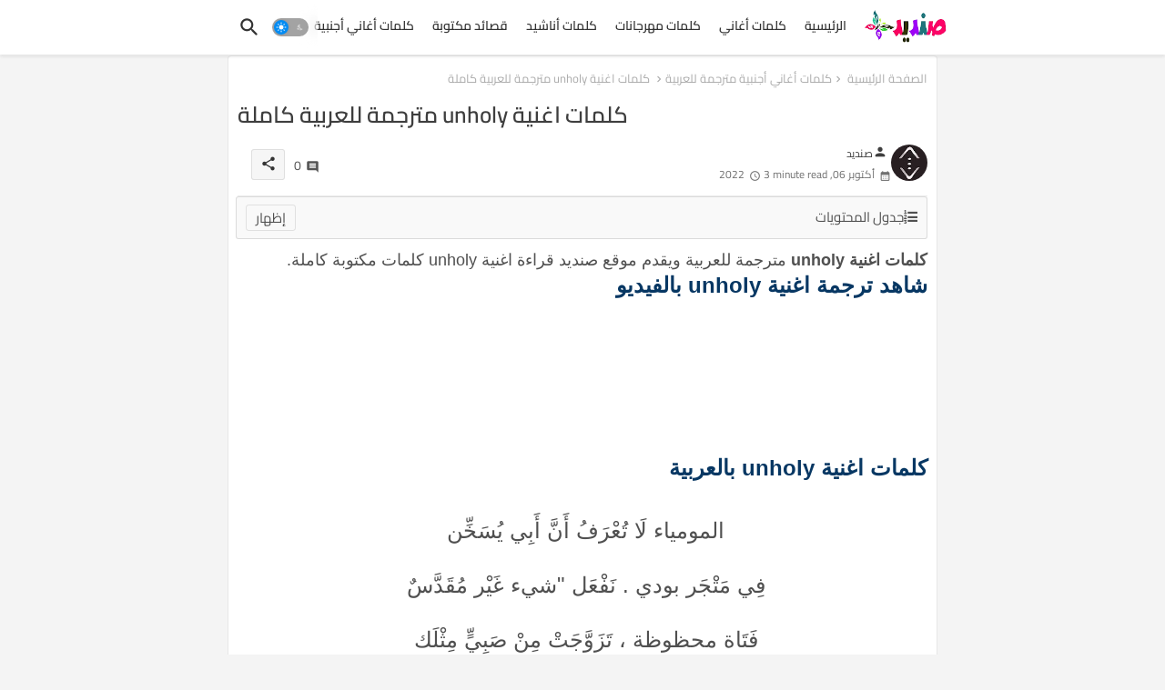

--- FILE ---
content_type: text/html; charset=UTF-8
request_url: https://www.sandid.info/2022/10/881.html
body_size: 49555
content:
<!DOCTYPE html>
<html class='rtl' dir='rtl' lang='ar' xmlns='http://www.w3.org/1999/xhtml' xmlns:b='http://www.google.com/2005/gml/b' xmlns:data='http://www.google.com/2005/gml/data' xmlns:expr='http://www.google.com/2005/gml/expr'>
<head>
<!-- Site Info -->
<meta content='width=device-width, initial-scale=1' name='viewport'/>
<title>كلمات اغنية unholy مترجمة للعربية كاملة</title>
<meta content='text/html; charset=UTF-8' http-equiv='Content-Type'/>
<meta content='blogger' name='generator'/>
<link href='https://www.sandid.info/favicon.ico' rel='icon' type='image/x-icon'/>
<link href='https://www.sandid.info/favicon.ico' rel='icon' sizes='32x32'/>
<link href='https://www.sandid.info/favicon.ico' rel='icon' sizes='100x100'/>
<link href='https://www.sandid.info/favicon.ico' rel='apple-touch-icon'/>
<meta content='https://www.sandid.info/favicon.ico' name='msapplication-TileImage'/>
<link href='https://www.sandid.info/2022/10/881.html' hreflang='x-default' rel='alternate'/>
<meta content='#008bf3' name='theme-color'/>
<meta content='#008bf3' name='msapplication-navbutton-color'/>
<link href='https://www.sandid.info/2022/10/881.html' rel='canonical'/>
<link href='https://www.sandid.info/' hreflang='ar' rel='alternate'/>
<link rel="alternate" type="application/atom+xml" title="صنديد - Atom" href="https://www.sandid.info/feeds/posts/default" />
<link rel="alternate" type="application/rss+xml" title="صنديد - RSS" href="https://www.sandid.info/feeds/posts/default?alt=rss" />
<link rel="service.post" type="application/atom+xml" title="صنديد - Atom" href="https://www.blogger.com/feeds/8711454395086105502/posts/default" />

<link rel="alternate" type="application/atom+xml" title="صنديد - Atom" href="https://www.sandid.info/feeds/1379744388228255775/comments/default" />
<meta content='كلمات أغنية unholy مترجمة للعربية كاملة كلمات مكتوبة، كلمات unholy، unholy ، أغنية unholy كلمات أغاني أجنبية مترجمة للعربية، unholy، كلمات أغنية unhol' name='description'/>
<meta content='index, follow, max-snippet:-1, max-image-preview:large, max-video-preview:-1' name='robots'/>
<meta content='article' property='og:type'/>
<!-- Open Graph Meta Tags -->
<meta content='كلمات اغنية unholy مترجمة للعربية كاملة' property='og:title'/>
<meta content='https://www.sandid.info/2022/10/881.html' property='og:url'/>
<meta content='كلمات أغنية unholy مترجمة للعربية كاملة كلمات مكتوبة، كلمات unholy، unholy ، أغنية unholy كلمات أغاني أجنبية مترجمة للعربية، unholy، كلمات أغنية unhol' property='og:description'/>
<meta content='صنديد' property='og:site_name'/>
<meta content='https://lh3.googleusercontent.com/blogger_img_proxy/AEn0k_tXpfWHVKvwgl6MF8aMoY9VTrrHp53q6pAPP9TD3XSpo6t_znUxqjo3Hm9m1XNDtT4uLlf4neylhB7GiFs7YYXpe3NO_mHqn4odQ0031RezV8uH' property='og:image'/>
<meta content='https://lh3.googleusercontent.com/blogger_img_proxy/AEn0k_tXpfWHVKvwgl6MF8aMoY9VTrrHp53q6pAPP9TD3XSpo6t_znUxqjo3Hm9m1XNDtT4uLlf4neylhB7GiFs7YYXpe3NO_mHqn4odQ0031RezV8uH' name='twitter:image'/>
<meta content='كلمات اغنية unholy مترجمة للعربية كاملة' property='og:title'/>
<meta content='كلمات اغنية unholy مترجمة للعربية كاملة' name='keywords'/>
<link href='https://www.sandid.info/2022/10/881.html' hreflang='en' rel='alternate'/>
<!-- Twitter Meta Tags -->
<meta content='summary_large_image' name='twitter:card'/>
<meta content='كلمات اغنية unholy مترجمة للعربية كاملة' name='twitter:title'/>
<meta content='https://www.sandid.info/2022/10/881.html' name='twitter:domain'/>
<meta content='كلمات أغنية unholy مترجمة للعربية كاملة كلمات مكتوبة، كلمات unholy، unholy ، أغنية unholy كلمات أغاني أجنبية مترجمة للعربية، unholy، كلمات أغنية unhol' name='twitter:description'/>
<meta content='كلمات أغنية unholy مترجمة للعربية كاملة كلمات مكتوبة، كلمات unholy، unholy ، أغنية unholy كلمات أغاني أجنبية مترجمة للعربية، unholy، كلمات أغنية unhol' name='twitter:creator'/>
<meta content='en_US' property='og:locale'/>
<meta content='en_GB' property='og:locale:alternate'/>
<meta content='id_ID' property='og:locale:alternate'/>
<!-- DNS Prefetch -->
<link href='//blogger.googleusercontent.com' rel='dns-prefetch'/>
<link href='//1.bp.blogspot.com' rel='dns-prefetch'/>
<link href='//2.bp.blogspot.com' rel='dns-prefetch'/>
<link href='//3.bp.blogspot.com' rel='dns-prefetch'/>
<link href='//4.bp.blogspot.com' rel='dns-prefetch'/>
<link href='//www.blogger.com' rel='dns-prefetch'/>
<link crossorigin='' href='//fonts.gstatic.com' rel='preconnect'/>
<link href='//resources.blogblog.com' rel='dns-prefetch'/>
<link href='//cdnjs.cloudflare.com' rel='dns-prefetch'/>
<!-- Google Fonts -->
<style type="text/css">@font-face {font-family:Cairo;font-style:normal;font-weight:400;src:url(/cf-fonts/v/cairo/5.0.18/arabic/wght/normal.woff2);unicode-range:U+0600-06FF,U+0750-077F,U+0870-088E,U+0890-0891,U+0898-08E1,U+08E3-08FF,U+200C-200E,U+2010-2011,U+204F,U+2E41,U+FB50-FDFF,U+FE70-FE74,U+FE76-FEFC;font-display:swap;}@font-face {font-family:Cairo;font-style:normal;font-weight:400;src:url(/cf-fonts/v/cairo/5.0.18/latin/wght/normal.woff2);unicode-range:U+0000-00FF,U+0131,U+0152-0153,U+02BB-02BC,U+02C6,U+02DA,U+02DC,U+0304,U+0308,U+0329,U+2000-206F,U+2074,U+20AC,U+2122,U+2191,U+2193,U+2212,U+2215,U+FEFF,U+FFFD;font-display:swap;}@font-face {font-family:Cairo;font-style:normal;font-weight:400;src:url(/cf-fonts/v/cairo/5.0.18/latin-ext/wght/normal.woff2);unicode-range:U+0100-02AF,U+0304,U+0308,U+0329,U+1E00-1E9F,U+1EF2-1EFF,U+2020,U+20A0-20AB,U+20AD-20CF,U+2113,U+2C60-2C7F,U+A720-A7FF;font-display:swap;}@font-face {font-family:Cairo;font-style:normal;font-weight:500;src:url(/cf-fonts/v/cairo/5.0.18/arabic/wght/normal.woff2);unicode-range:U+0600-06FF,U+0750-077F,U+0870-088E,U+0890-0891,U+0898-08E1,U+08E3-08FF,U+200C-200E,U+2010-2011,U+204F,U+2E41,U+FB50-FDFF,U+FE70-FE74,U+FE76-FEFC;font-display:swap;}@font-face {font-family:Cairo;font-style:normal;font-weight:500;src:url(/cf-fonts/v/cairo/5.0.18/latin/wght/normal.woff2);unicode-range:U+0000-00FF,U+0131,U+0152-0153,U+02BB-02BC,U+02C6,U+02DA,U+02DC,U+0304,U+0308,U+0329,U+2000-206F,U+2074,U+20AC,U+2122,U+2191,U+2193,U+2212,U+2215,U+FEFF,U+FFFD;font-display:swap;}@font-face {font-family:Cairo;font-style:normal;font-weight:500;src:url(/cf-fonts/v/cairo/5.0.18/latin-ext/wght/normal.woff2);unicode-range:U+0100-02AF,U+0304,U+0308,U+0329,U+1E00-1E9F,U+1EF2-1EFF,U+2020,U+20A0-20AB,U+20AD-20CF,U+2113,U+2C60-2C7F,U+A720-A7FF;font-display:swap;}@font-face {font-family:Cairo;font-style:normal;font-weight:600;src:url(/cf-fonts/v/cairo/5.0.18/arabic/wght/normal.woff2);unicode-range:U+0600-06FF,U+0750-077F,U+0870-088E,U+0890-0891,U+0898-08E1,U+08E3-08FF,U+200C-200E,U+2010-2011,U+204F,U+2E41,U+FB50-FDFF,U+FE70-FE74,U+FE76-FEFC;font-display:swap;}@font-face {font-family:Cairo;font-style:normal;font-weight:600;src:url(/cf-fonts/v/cairo/5.0.18/latin/wght/normal.woff2);unicode-range:U+0000-00FF,U+0131,U+0152-0153,U+02BB-02BC,U+02C6,U+02DA,U+02DC,U+0304,U+0308,U+0329,U+2000-206F,U+2074,U+20AC,U+2122,U+2191,U+2193,U+2212,U+2215,U+FEFF,U+FFFD;font-display:swap;}@font-face {font-family:Cairo;font-style:normal;font-weight:600;src:url(/cf-fonts/v/cairo/5.0.18/latin-ext/wght/normal.woff2);unicode-range:U+0100-02AF,U+0304,U+0308,U+0329,U+1E00-1E9F,U+1EF2-1EFF,U+2020,U+20A0-20AB,U+20AD-20CF,U+2113,U+2C60-2C7F,U+A720-A7FF;font-display:swap;}@font-face {font-family:Cairo;font-style:normal;font-weight:700;src:url(/cf-fonts/v/cairo/5.0.18/latin-ext/wght/normal.woff2);unicode-range:U+0100-02AF,U+0304,U+0308,U+0329,U+1E00-1E9F,U+1EF2-1EFF,U+2020,U+20A0-20AB,U+20AD-20CF,U+2113,U+2C60-2C7F,U+A720-A7FF;font-display:swap;}@font-face {font-family:Cairo;font-style:normal;font-weight:700;src:url(/cf-fonts/v/cairo/5.0.18/arabic/wght/normal.woff2);unicode-range:U+0600-06FF,U+0750-077F,U+0870-088E,U+0890-0891,U+0898-08E1,U+08E3-08FF,U+200C-200E,U+2010-2011,U+204F,U+2E41,U+FB50-FDFF,U+FE70-FE74,U+FE76-FEFC;font-display:swap;}@font-face {font-family:Cairo;font-style:normal;font-weight:700;src:url(/cf-fonts/v/cairo/5.0.18/latin/wght/normal.woff2);unicode-range:U+0000-00FF,U+0131,U+0152-0153,U+02BB-02BC,U+02C6,U+02DA,U+02DC,U+0304,U+0308,U+0329,U+2000-206F,U+2074,U+20AC,U+2122,U+2191,U+2193,U+2212,U+2215,U+FEFF,U+FFFD;font-display:swap;}</style>
<!-- Font Awesome Brands -->
<link href='https://cdnjs.cloudflare.com/ajax/libs/font-awesome/6.4.2/css/brands.min.css' rel='stylesheet'/>
<!-- Template Style CSS -->
<style id='page-skin-1' type='text/css'><!--
@font-face{font-family:'Material Icons Round';font-style:normal;font-weight:400;src:url(https://fonts.gstatic.com/s/materialiconsround/v105/LDItaoyNOAY6Uewc665JcIzCKsKc_M9flwmP.woff2) format('woff2')}.material-icons-round,.material-symbols-rounded{font-family:'Material Icons Round';font-weight:400;font-style:normal;font-size:24px;line-height:1;vertical-align:middle;letter-spacing:normal;text-transform:none;display:inline-block;white-space:nowrap;word-wrap:normal;direction:ltr;-webkit-font-feature-settings:'liga';-webkit-font-smoothing:antialiased}html.rtl{--body-font:'Cairo',sans-serif;--meta-font:'Cairo',sans-serif;--title-font:'Cairo',sans-serif;--text-font:'Cairo',sans-serif}:root{--body-font:'Raleway',sans-serif;--title-font:'Raleway',sans-serif;--meta-font:'Raleway',sans-serif;--text-font:'Raleway',sans-serif;--text-font-color:#505050;--runs-solid-color:#c1bbbb;--black-color:#404040;--hero-color:#aaa;--main-menu-bg:#ffffff;--snippet-color:#aba4a4;--solid-border:#ddd;--featured-posts-title:#333333;--button-bg-color:#008bf3;--button-text-color:#ffffff;--lables-buttons-color:#008bf3;--lables-text-color:#ffffff;--email-bg-color:#0723eb;--email-text-color:#ffffff;--cloud-bg-color:#008bf3;--cloud-border-color:#008bf3;--list-text-color:#333333;--theme-text-color:#3e3e3e;--featured-gadgets-title:#e8e8e8;--placeholder-text-color:#3e3e3e;--main-menu-text-color:#333333;--sub-menu-text-color:#3a3a3a;--footer-title-color:#e8e8e8;--footer-copyright-bg:#0e151d;--body-color-main:#f4f4f4;--all-link-color:#112b3e;--black-text:#343434;--main-text-color:#101010;--mobile-menu-bg:#ffffff;--white-bg:#fff;--block-bg:#fff;--paint-cards:#f7faff;--featured-posts-title-featured:#fff;--white-label-color:#fff;--color-section:#415bda;--color-section1:#00b0c5;--color-section-text:#ffffff;--bg-cards:#fff;--bg-cards-video:#121212;--bg-cards-shadow:0 3px 3px 0 rgb(33 33 33 / .03);--bt-breaking:rgba(0 0 0 / .08);--bt-breaking-text:#626262;--shadow-top:0 0 20px rgba(0,0,0,.15);--shadow-top-fixed:5px 5px 8px 0 rgba(224 223 223 / .48);--ads-bg:rgb(143 183 255 / .2);--ads-text:#898989;--buttons-category-text:#1d1d1d;--buttons-category-text:#1d1d1d;--snip-text-color:#eee;--search-bt-text:#333333;--node-color:rgba(255,255,255,.7);--comments-dec:#333;--sticky-bg:#f1f1f1;--input-form:transparent;--footer-email-title:#ffffff;--bt-home:#f2f7fb;--cm-count:#555;--shadow-light:0 2px 5px 1px rgb(0 0 0 / .1);--navigation-runs-text:#4e4e4e;--sticky-lists:#f7fcff;--post-snip-data:#707070;--post-snip-open:#383838;--ico-relative:#e60000;--ico-relative-hover:rgb(0 0 0 / .51);--front-bg-lists:#fff;--share-author-links:#585858;--box-posts-share:#f1f1f1;--title-share:#1c1c1c;--title-share-fa:#5c5c5c;--footer-text-color:#d7d7d7;--footer-about-text:#868686;--footer-bg-color:#15202b;--footer-gadgets-title:#e8e8e8;--main-logo-text-color:#222222;--submenu-bg-color:#ffffff;--comment-content:#f6f6f6;--comment-text:#5e5e5e;--label-text-color:#2c2c2c;--pager-text-color:#6d6d6d;--back-top:rgb(90 90 90 / .18);--box-shadows:rgb(102 102 102 / .13)}body.dark{--main-logo-text-color:#d4d4d4;--all-link-color:rgba(255,255,255,.7);--body-color-main:#292929;--main-menu:#383838;--text-font-color:#d3d3d3;--shadow-top:none;--cloud-border-color:rgb(100 100 100 / .66);--cloud-bg-color:#fff;--mobile-menu-bg:#212121;--input-form:rgb(112 112 112 / .34);--shadow-top-fixed:none;--white-label-color:#464646;--main-menu-text-color:#dadada;--list-text-color:#fff;--sub-menu-text-color:#dadada;--title-share:#ddd;--black-color:#d9d9d9;--title-share-fa:#ddd;--front-bg-lists:#292929;--node-color:rgb(255 255 255 / .08);--box-shadows:transparent;--bt-home:#212121;--sticky-lists:#212121;--main-menu-bg:#232323;--post-snip-open:#eee;--paint-cards:#292929;--footer-gadgets-title:#c3c3c3;--search-bt-text:#dadada;--footer-title-color:#adadad;--sticky-bg:#212121;--placeholder-text-color:#dadada;--theme-text-color:#dadada;--featured-gadgets-title:#dadada;--ads-bg:#212121;--color-section:#1d1d1d;--color-section1:#424242;--footer-copyright-bg:#181818;--box-posts-share:#323232;--submenu-bg-color:#212121;--label-text-color:#a1a1a1;--featured-posts-title:#c3c3c3;--ads-text:#dadada;--buttons-category-text:#dadada;--bg-cards:#212121;--block-bg:#3a3a3a;--black-text:#f3f8fb;--post-snip-data:#a5a5a5;--comments-dec:#cecece;--comment-content:#353535;--comment-text:#c1c1c1;--footer-bg-color:#181818;--footer-text-color:#E4E4E4;--cm-count:#E4E4E4;--main-text-color:#E4E4E4;--navigation-runs-text:#c3c3c3;--share-author-links:#E4E4E4;--footer-copyright-bg:#292929}a,abbr,acronym,address,applet,b,big,blockquote,body,caption,center,cite,code,dd,del,dfn,div,dl,dt,em,fieldset,font,form,h1,h2,h3,h4,h5,h6,html,i,iframe,img,ins,kbd,label,legend,li,object,p,pre,q,s,samp,small,span,strike,strong,sub,sup,table,tbody,td,tfoot,th,thead,tr,tt,u,ul,var{padding:0;border:0;outline:0;vertical-align:baseline;background:0;margin:0;text-decoration:none}form,textarea,input,button{font-family:var(--body-font);-webkit-appearance:none;-moz-appearance:none;appearance:none;border-radius:0;box-sizing:border-box}.CSS_LIGHTBOX{z-index:999999!important}.CSS_LIGHTBOX_ATTRIBUTION_INDEX_CONTAINER .CSS_HCONT_CHILDREN_HOLDER>.CSS_LAYOUT_COMPONENT.CSS_HCONT_CHILD:first-child>.CSS_LAYOUT_COMPONENT{opacity:0}input,textarea{outline:none;border:none}html{position:relative;word-break:break-word;word-wrap:break-word;text-rendering:optimizeLegibility;-webkit-font-smoothing:antialiased;-webkit-text-size-adjust:100%}
}
/*! normalize.css v3.0.1 | MIT License | git.io/normalize */
dl,ul{list-style-position:inside;font-weight:400;list-style:none}button{cursor:pointer;outline:none;border:none;background:transparent}ul li{list-style:none}caption,th{text-align:center}.blogger-clickTrap{position:unset!important}html,body{text-size-adjust:none;-webkit-text-size-adjust:none;-moz-text-size-adjust:none;-ms-text-size-adjust:none}.separator a{clear:none!important;float:none!important;margin-left:0!important;margin-right:0!important}#Navbar1,#navbar-iframe,.widget-item-control,a.quickedit,.home-link,.feed-links{display:none!important}.center{display:table;margin:0 auto;position:relative}.widget>h2,.widget>h3{display:none}iframe[src*="youtube.com"]{width:100%;height:auto;aspect-ratio:16/9}.widget iframe,.widget img{max-width:100%}.container{position:relative;max-width:100%;width:800px}.center{display:table;margin:0 auto;position:relative}img{border:0;position:relative}a,a:visited{text-decoration:none}.clearfix{clear:both}.section,.widget,.widget ul{margin:0;padding:0}a{color:var(--all-link-color)}a img{border:0}abbr{text-decoration:none}.widget>h2,.widget>h3{display:none}*:before,*:after{-webkit-box-sizing:border-box;-moz-box-sizing:border-box;box-sizing:border-box}.no-items.section{display:none}h1,h2,h3,h4,h5,h6{font-family:var(--title-font);font-weight:600}body{position:relative;background:var(--body-color-main);background-repeat:repeat;background-attachment:fixed;background-position:top;background-position:left;font-family:var(--body-font);font-size:14px;font-weight:400;color:var(--black-text);word-wrap:break-word;margin:0;padding:0;font-style:normal;line-height:1.4em}#outer-wrapper{position:relative;overflow:hidden;width:100%;max-width:100%;margin:0 auto}.outer-container{display:flex;justify-content:space-between}.post-body h1{font-size:28px}.post-body h2{font-size:24px}.post-body h3{font-size:21px}.post-body h4{font-size:18px}.post-body h5{font-size:16px}.post-body h6{font-size:13px}.dark .post-body p{background:transparent!important;color:#fff!important}.home #feed-view,.search-view #feed-view,.label-view #feed-view{width:100%}#center-container{position:relative;float:left;width:100%;overflow:hidden;padding:10px 0 0;margin:0}#feed-view{position:relative;float:left;width:calc(100% - (320px + 5px));box-sizing:border-box;padding:0}#sidebar-container{position:relative;float:right;width:320px;box-sizing:border-box;padding:0}.post-filter-image{position:relative;display:block;background:var(--bg-cards);overflow:hidden;border:1px solid rgb(109 109 109 / .16);border-radius:6px;box-shadow:1px 1px 3px 2px rgb(143 143 143 / .05);transition:transform .3s ease}.snip-thumbnail{position:relative;width:100%;height:100%;display:block;object-fit:cover;z-index:1;opacity:0;transition:opacity .30s ease,transform .30s ease}.snip-thumbnail.lazy-img{opacity:1}.row,.row-1{position:relative}.post-filter-link:hover .snip-thumbnail{filter:brightness(.9)}.background-layer:before{content:'';position:absolute;left:0;right:0;bottom:0;height:66%;background-image:linear-gradient(to bottom,transparent,rgba(0,0,0,.8));-webkit-backface-visibility:hidden;backface-visibility:hidden;z-index:2;opacity:1;margin:0;transition:opacity .25s ease}.colorful-ico a:before,.social a:before,.social-front-hover a:before{display:inline-block;font-family:'Font Awesome 6 Brands';font-style:normal;font-weight:400;vertical-align:middle}.colorful-ico .rss a:before,.social .rss a:before{content:'\e0e5';font-family:'Material Icons Round'}.colorful-ico .email a:before,.social .email a:before{content:'\e158';font-family:'Material Icons Round'}.colorful-ico .external-link a:before,.social .external-link a:before{content:'\e894';font-family:'Material Icons Round'}li a.fa-twitter:before{content:"\e61b"}.colorful a:hover{opacity:.8}.colorful .blogger a{color:#ff5722}.colorful .facebook a,.colorful .facebook-f a{color:#3b5999}.colorful .twitter a{color:#00acee}.colorful .youtube a{color:#f50000}.colorful .messenger a{color:#0084ff}.colorful .snapchat a{color:#ffe700}.colorful .telegram a{color:#179cde}.colorful .instagram a{color:#dd277b}.colorful .pinterest a,.colorful .pinterest-p a{color:#ca2127}.colorful .google a{color:#0165b4}.colorful .apple a{color:#000}.colorful .microsoft a{color:#0165b4}.colorful .dribbble a{color:#ea4c89}.colorful .linkedin a{color:#0077b5}.colorful .tiktok a{color:#fe2c55}.colorful .stumbleupon a{color:#eb4823}.colorful .vk a{color:#4a76a8}.colorful .stack-overflow a{color:#f48024}.colorful .github a{color:#24292e}.colorful .soundcloud a{background:linear-gradient(#ff7400,#ff3400)}.colorful .behance a{color:#191919}.colorful .digg a{color:#1b1a19}.colorful .delicious a{color:#0076e8}.colorful .codepen a{color:#000}.colorful .flipboard a{color:#f52828}.colorful .reddit a{color:#ff4500}.colorful .tumblr a{color:#365069}.colorful .twitch a{color:#6441a5}.colorful .rss a{color:#ffc200}.colorful .skype a{color:#00aff0}.colorful .whatsapp a{color:#3fbb50}.colorful .discord a{color:#7289da}.colorful .share a{color:var(--hero-color)}.colorful .email a{color:#888}.colorful .external-link a{color:#3500e5}.dark .colorful .external-link a{color:#eee}.social-front-hover a.fa-facebook,.social-front-hover a.fa-facebook-f{background:#3b5999}.social-front-hover a.fa-twitter{background:#00acee}.social-front-hover a.fa-whatsapp{background:#3fbb50}.Super-Menu-logo{display:none}#top-menu .selectnav{display:none}.header-room{display:flex;flex-wrap:wrap;flex-direction:row;justify-content:space-between;align-items:center;align-content:center}.dark .post-body ol>li:before{color:#eee}a.ad-iki{display:block;margin:0 auto;text-align:center}.dark-toggle-flex{position:relative;background-color:rgb(0 0 0 / .36);display:flex;align-items:center;font-size:12px;color:var(--button-text-color);width:40px;height:20px;margin:0 10px 0 5px;border-radius:20px}.dark-bt .dark-toggle-flex{display:none}.dark-toggle-flex:hover:before{opacity:.8}.dark .dark-toggle-flex:before{content:'\ea46';left:21px}.dark-toggle-flex:before{content:'\e518';font-family:'Material Icons Round';position:absolute;left:2px;width:16px;height:16px;text-align:center;background-color:var(--button-bg-color);font-weight:400;line-height:16px;z-index:2;border-radius:50%;box-shadow:0 0 4px rgb(0 0 0 / .1);transition:left .18s ease}.dark .dark-toggle-flex:after{content:'\e518';right:26px}.dark-toggle-flex:after{content:'\ea46';font-family:'Material Icons Round';position:absolute;right:4px;width:10px;font-size:8px;font-weight:400;line-height:1;text-align:center;opacity:.5;transition:right .18s ease}h1.blog-title{font-size:24px;max-width:195px;overflow:hidden;text-decoration:none;text-overflow:ellipsis;white-space:nowrap}#Super-FlexMenuList>.mega-menu{position:unset!important}.Super-FlexMenu li:hover .BiggerMenu{opacity:1;visibility:visible}.drop-down>a:after{content:'\e5cf';float:right;font-family:'Material Icons Round';font-size:9px;font-weight:400;margin:-1px 0 0 5px}.BiggerMenu{position:absolute;background-color:var(--block-bg);top:59px;opacity:0;visibility:hidden;width:100%;left:0;box-sizing:border-box;border-radius:4px;right:0;z-index:3333;color:var(--white-bg);height:auto;padding:20px;min-height:100px;box-shadow:0 10px 10px rgb(0 0 0 / .07);transition:all .3s ease}.Super-FlexMenu li:hover .BiggerMenu{margin-top:1px;opacity:1;visibility:visible}.mega-box{width:calc((100% - 50px) / 5);box-sizing:border-box;float:left;overflow:hidden;position:relative}.mega-box:last-child{margin-right:0}.mega-box .post-filter-link{position:relative;height:100%}.mega-boxs{display:flex;justify-content:space-between;flex-wrap:wrap}.mega-boxs .Mega-img-ui{position:relative;height:180px;display:block;overflow:hidden;border-radius:4px}.mega-boxs .entry-title{font-size:14px;font-weight:600;text-align:left;line-height:1.2em;margin:0}.flex-section{display:flex;flex-wrap:wrap;width:100%;float:left;align-items:center;justify-content:center}.entery-category-box .entry-title{position:relative;display:block;font-size:17px;line-height:20px;margin:5px 0}.entery-category-box .entry-title a,.entery-category .entry-title a{width:100%;overflow:hidden;display:-webkit-box;-webkit-line-clamp:2;-webkit-box-orient:vertical}.flex-ft{display:flex;justify-content:center;padding:0 10px}#flow-wave{max-width:100%;display:block;position:absolute;left:0;right:0;bottom:0;z-index:1;max-height:100px}#flow-wave svg{position:relative;display:block;width:calc(120% + 3px);height:125px;z-index:-1}.waving{overflow:hidden;position:relative;width:100%;color:#fff;font-size:0;margin:0 auto}.waving svg{fill:#fff;width:102%;margin-left:-1%;height:auto}.waves{position:relative;width:100%;height:15vh;margin-bottom:-7px;min-height:100px;max-height:150px}.content{position:relative;height:20vh;text-align:center;background-color:#fff}.dancing>use{animation:flow-dance 25s cubic-bezier(.55,.5,.45,.5) infinite}.dancing>use:nth-child(1){animation-delay:-2s;animation-duration:7s}.dancing>use:nth-child(2){animation-delay:-3s;animation-duration:10s}.dancing>use:nth-child(3){animation-delay:-4s;animation-duration:13s}.dancing>use:nth-child(4){animation-delay:-5s;animation-duration:20s}@keyframes flow-dance{0%{transform:translate3d(-90px,0,0)}100%{transform:translate3d(85px,0,0)}}.node1{fill:var(--node-color)}.node2{fill:rgba(255,255,255,.5)}.node3{fill:rgba(255,255,255,.3)}.node4{fill:rgba(255 255 255 / .1)}.tociki-pro{display:flex;width:100%;clear:both;margin:0}.tociki-inner{position:relative;max-width:100%;font-size:14px;background-color:rgba(165 165 165 / .1);overflow:hidden;line-height:23px;border:1px solid #a0a0a0;border-radius:5px}a.tociki-title{position:relative;display:flex;align-items:center;justify-content:space-between;height:38px;font-size:16px;font-weight:600;color:var(--text-font-color);padding:0 15px;margin:0}.tociki-title-text{display:flex}.tociki-title-text:before{content:'\e242';font-family:'Material Icons Round';font-size:20px;font-weight:400;margin:0 5px 0 0}.rtl .tociki-title-text:before{margin:0 0 0 5px}.tociki-title:after{content:'\e5cf';font-family:'Material Icons Round';font-size:16px;font-weight:400;margin:0 0 0 25px;color:var(--buttons-category-text)}.rtl .tociki-title:after{margin:0 25px 0 0}.tociki-title.opened:after{content:'\e5ce'}a.tociki-title:hover{text-decoration:none}#tociki{display:none;padding:0 15px 10px;margin:0}#tociki ol{padding:0 0 0 15px}#tociki li{font-size:14px;font-weight:500;margin:10px 0}#tociki li a{color:var(--main-text-color)}#tociki li a:hover{opacity:.8;text-decoration:underline}#top-ad-placeholder .widget>.widget-title,#bottom-ad-placeholder .widget>.widget-title{display:none}#top-ad-placeholder,#bottom-ad-placeholder{margin:15px 0;padding:0;width:100%;overflow:hidden}.main-ads-ehome{position:relative;margin:15px 5px}.main-ads-ehome .widget{position:relative;float:left;width:100%;line-height:0;margin:0 0 5px}#post-placeholder{position:relative;box-sizing:border-box;width:100%;height:auto;padding:0 5px;margin:10px 0}#post-placeholder .widget{position:relative;width:100%;line-height:0;height:auto}.footer-container{padding:20px;background:var(--footer-copyright-bg)}.footer-container .footer-copyright{position:relative;font-size:13px;margin:15px 0 0}.copyright-text{margin:0;color:var(--footer-text-color)}.footer-container .footer-copyright a{color:var(--footer-text-color)}.footer-container .footer-copyright a:hover{color:var(--footer-text-color)}#footer-checks-menu{position:relative;display:block;margin:0}.footer-checks-menu ul li{position:relative;float:left;margin:0 auto 8px;text-align:center}.footer-checks-menu ul li a{float:left;font-size:13px;background:rgb(112 112 112 / .16);color:var(--footer-text-color);padding:7px 12px;margin:0 5px;border-radius:15px}#footer-checks-menu ul li a:hover{opacity:.8}.sharing-button .facebook a,.sharing-button .facebook-f a{background-color:#3b5999}.sharing-button .twitter a,.sharing-button .twitter-square a{background-color:#00acee}.sharing-button .reddit a{background-color:#ff4500}.sharing-button .pinterest a,.sharing-button .pinterest-p a{background-color:#ca2127}.sharing-button .linkedin a{background-color:#0077b5}.sharing-button .whatsapp a{background-color:#3fbb50}.sharing-button .email a{background-color:#888}.Super-Menu .fa{color:#FFF! important}#Super-MenuTested{position:relative;float:left;width:100%;height:auto;margin:0}.Super-MenuWorks .container{margin:0 auto}.Super-MenuWorks-wrap,.Super-MenuWorks{position:relative;background:var(--main-menu-bg);float:left;z-index:990;width:100%;height:60px;box-sizing:border-box;padding:0;margin:0;box-shadow:var(--bg-cards-shadow)}.SuperLogo-wrap{position:relative;box-sizing:border-box;width:100%;float:left;margin:0 30px 0 0;padding:0}.header-room img{display:block;width:auto;height:auto;max-height:45px;margin:0 0 0 10px}.show-menu-space{display:none;color:var(--main-menu-text-color);font-size:17px;padding:0 15px}.header-section{position:relative;display:flex;flex-wrap:wrap;justify-content:space-between;float:left;width:100%;margin:0}.header-left{position:static;display:flex;margin:0;align-items:center}.rtl .header-right{left:14px;right:unset}.header-right{position:absolute;top:0;right:14px;margin:0;z-index:11;backdrop-filter:blur(8px);overflow:hidden}.header-room h1{display:block;font-size:25px;color:var(--main-logo-text-color);height:30px;line-height:30px;overflow:hidden;padding:0;margin:0}.header-room h1 a{color:var(--main-logo-text-color)}.header-room #title-header{display:none;visibility:hidden}.header-room .LinkList .widget-content{display:flex;justify-content:space-between;align-items:center}.Super-MenuWorks.show{top:0;margin:0}.Super-MenuWorks.fixed-nos.show{background:var(--main-menu-bg)}.main-menu-wrap{position:static;height:56px;margin:0}#Super-FlexMenu .widget,#Super-FlexMenu .widget>.widget-title{display:none}#Super-FlexMenu .show-menu{display:block}#Super-FlexMenu{position:static;height:56px;z-index:10}#Super-FlexMenu ul>li{position:relative;display:flex;flex-shrink:0}#Super-FlexMenuList>li>a{position:relative;display:block;height:56px;font-size:14px;color:var(--main-menu-text-color);font-weight:600;text-transform:capitalize;line-height:56px;padding:0 10px;margin:0}#Super-FlexMenuList>li>a i{margin:0 3px 0 0;font-size:16px;color:var(--button-bg-color)}#Super-FlexMenuList>li>a:hover{opacity:.8}#Super-FlexMenu ul>li>ul{position:absolute;float:left;left:0;top:60px;width:180px;background:var(--submenu-bg-color);z-index:99999;visibility:hidden;opacity:0;-webkit-transform:translateY(-10px);transform:translateY(-10px);padding:0;box-shadow:0 2px 5px 0 rgba(0,0,0,.15),0 2px 10px 0 rgba(0,0,0,.17)}#Super-FlexMenu ul>li>ul>li>ul{position:absolute;top:0;left:100%;-webkit-transform:translateX(-10px);transform:translateX(-10px);margin:0}#Super-FlexMenu ul>li>ul>li{display:block;float:none;position:relative}#Super-FlexMenu ul>li>ul>li a{position:relative;display:block;height:36px;font-size:13px;color:var(--sub-menu-text-color);line-height:36px;font-weight:600;box-sizing:border-box;padding:0 15px;margin:0;border-bottom:1px solid rgba(155,155,155,.07)}#Super-FlexMenu ul>li>ul>li:last-child a{border:0}#Super-FlexMenu ul>li>ul>li:hover>a{opacity:.8}#Super-FlexMenu ul>li.sub-tab>a:after,#Super-FlexMenu ul>li.sub-has>a:after{content:'\e5cf';font-family:'Material Icons Round';font-size:16px;font-weight:400;margin:0 0 0 5px;transition:0.31s;vertical-align:middle}#Super-FlexMenu ul>li>ul>li.sub-tab>a:after{content:'\e5cc';float:right;margin:0}#Super-FlexMenu ul>li:hover>ul,#Super-FlexMenu ul>li>ul>li:hover>ul{visibility:visible;opacity:1;-webkit-backface-visibility:hidden;backface-visibility:hidden;-webkit-transform:translate(0);transform:translate(0)}#Super-FlexMenu ul ul{transition:all .35s ease}.loading-icon{width:100%;height:100%;display:flex;justify-content:center;align-items:center}.search-section .loading-icon{margin:15px 0}.loading-icon:after{content:"";width:40px;height:40px;border-radius:50%;border:2px solid var(--main-text-color);border-right:2px solid #c1c1c1;display:inline-block;animation:runload 0.6s infinite}@-webkit-keyframes runload{0%{-webkit-transform:rotate(0deg);transform:rotate(0deg)}to{-webkit-transform:rotate(1turn);transform:rotate(1turn)}}@keyframes runload{0%{-webkit-transform:rotate(0deg);transform:rotate(0deg)}to{-webkit-transform:rotate(1turn);transform:rotate(1turn)}}.loading-frame{-webkit-animation-duration:.5s;animation-duration:.5s;-webkit-animation-fill-mode:both;animation-fill-mode:both}@keyframes fadeIn{from{opacity:0}to{opacity:1}}.run-time{animation-name:fadeIn}@keyframes fadeInUp{from{opacity:0;transform:translate3d(0,5px,0)}to{opacity:1;transform:translate3d(0,0,0)}}.load-time{animation-name:fadeInUp}.overlay,#overlay-id{visibility:hidden;opacity:0;position:fixed;top:0;left:0;right:0;bottom:0;background:rgb(10 18 43 / .61);backdrop-filter:blur(2px);z-index:1000;margin:0;transition:all .25s ease}.show-menu-space:before{content:"\e5d2";font-family:'Material Icons Round';font-size:24px;font-weight:400}#menu-space{display:none;position:fixed;width:80%;height:100%;top:0;left:0;bottom:0;background:var(--mobile-menu-bg);overflow:auto;z-index:1010;left:0;-webkit-transform:translateX(-100%);transform:translateX(-100%);visibility:hidden;box-shadow:3px 0 7px rgba(0,0,0,.1);-webkit-transition:all .5s cubic-bezier(.79,.14,.15,.86);-moz-transition:all .5s cubic-bezier(.79,.14,.15,.86);-o-transition:all .5s cubic-bezier(.79,.14,.15,.86);transition:all .5s cubic-bezier(.79,.14,.15,.86)}.spring-open #menu-space{-webkit-transform:translateX(0);transform:translateX(0);visibility:visible;opacity:.99;-webkit-transition:all .5s cubic-bezier(.79,.14,.15,.86);-moz-transition:all .5s cubic-bezier(.79,.14,.15,.86);-o-transition:all .5s cubic-bezier(.79,.14,.15,.86);transition:all .5s cubic-bezier(.79,.14,.15,.86)}.area-runs{display:flex;padding:10px 0;margin:0 10px 0 0;opacity:0;transition:all ease-in-out .3s;justify-content:flex-end}#menu-space{transition:all .6s ease-in-out}.hide-Super-Menu:hover{opacity:.8}.hide-Super-Menu{display:block;color:var(--main-menu-text-color);font-size:14px;line-height:28px;text-align:center;cursor:pointer;z-index:20;background:rgb(137 137 137 / .1);border-radius:4px;padding:0 12px;transition:transform ease-out .2s}.hide-Super-Menu:before{content:"\e5cd";font-family:'Material Icons Round';font-weight:400}.spring-open .area-runs,.spring-open .menu-space-flex{opacity:1}.menu-space-flex{display:flex;flex-direction:column;opacity:0;justify-content:space-between;float:left;width:100%;height:calc(100% - 8%);transition:all ease-in-out .3s}.social-mobile ul{margin:0 0 0 15px;float:left}.post-inner-data.flex{display:flex;align-content:center}.post-inner-user{position:relative;float:left}span.author-image{position:relative;display:block;height:40px;width:40px}span.author-image img{border-radius:50%}.Super-Menu{position:relative;float:left;width:100%;box-sizing:border-box;padding:0 25px}ul#Super-FlexMenuList{display:flex;height:56px;margin:0 0 0 15px}.Super-Menu>ul{margin:0}#Super-FlexMenu .fa{padding:0 5px}.Super-Menu .fa{margin:5px;padding:auto}.Super-Menu .m-sub{display:none;padding:0}.Super-Menu ul li{position:relative;display:block;overflow:hidden;float:left;width:100%;font-size:14px;font-weight:600;margin:0;padding:0}.Super-Menu>ul li ul{overflow:hidden}.Super-Menu>ul>li{border-bottom:1px solid rgb(181 181 181 / .2)}.Super-Menu>ul>li.sub-tab>a:after,.Super-Menu>ul>li>ul>li.sub-tab>a:after{font-family:'Material Icons Round';font-weight:400;content:"\e5cf";position:absolute;right:0;font-size:24px;vertical-align:middle}.rtl .Super-Menu>ul>li.sub-tab>a:after,.rtl .Super-Menu>ul>li>ul>li.sub-tab>a:after{left:0;right:unset}.Super-Menu ul li.sub-tab.show>a:after{content:'\e5ce'}.Super-Menu ul li a:hover,.Super-Menu ul li.sub-tab.show>a,.Super-Menu ul li.sub-tab.show>.submenu-toggle{color:fff}.Super-Menu>ul>li>ul>li a{display:block;font-size:13px;font-weight:600;color:var(--sub-menu-text-color);padding:5px 0 5px 15px}.Super-Menu>ul>li>ul>li a:before{content:"\e061";font-family:'Material Icons Round';font-style:normal;font-weight:400;color:rgb(88 88 88 / .42);font-size:6px;padding-right:5px;position:absolute;left:4px;vertical-align:middle}.Super-Menu>ul>li>ul>li>ul>li>a{padding:5px 0 5px 30px}.Super-Menu ul>li>.submenu-toggle:hover{opacity:.8}.fixed-nos{position:fixed;top:-80px;left:0;width:100%;z-index:990;box-shadow:none;transition:top .17s ease}.spring-open .fixed-nos{top:0}.spring-open{overflow:hidden;left:0;right:0}.search-wrap{position:relative;display:flex;height:60px;align-items:center;margin:0}#search-flex{position:fixed;display:flex;flex-direction:column;top:25px;left:50%;max-width:480px;width:95%;background:var(--block-bg);overflow:hidden;visibility:hidden;opacity:0;transform:translate3d(-50%,50%,0);z-index:1010;border-radius:6px;box-shadow:0 0 4px 2px rgb(129 129 129 / .05);transition:all .17s ease}.active-search #search-flex{backface-visibility:inherit;visibility:visible;opacity:1;transform:translate3d(-50%,0,0)}.active-search #overlay-id{cursor:url("data:image/svg+xml;charset=UTF-8,%3csvg width='17' height='17' viewBox='0 0 100 100' xmlns='http://www.w3.org/2000/svg'%3e%3cline x1='0' y1='100' x2='100' y2='0' stroke-width='14' stroke='white'%3e%3c/line%3e%3cline x1='0' y1='0' x2='100' y2='100' stroke-width='14' stroke='white'%3e%3c/line%3e%3c/svg%3e"),auto;visibility:visible;opacity:1}.search-flex-container{display:flex;justify-content:space-between;align-items:center;position:relative;width:100%;height:100%;border-bottom:1px solid rgb(120 120 120 / .11);overflow:hidden;margin:0}
.item #sidebar-container {
display: none !important;
}
.item #feed-view {
width: 100% !important;
}
.item .post {
max-width: 800px !important;
margin: 0 auto !important;
}
.item #center-container {
padding: 0 !important;
}
.search-flex-container .search-form{position:relative;flex:1;padding:0;border:0;border-radius:4px 0 0 4px}.search-flex-container .search-input{position:relative;width:100%;height:60px;background:transparent;color:var(--search-bt-text);font-size:15px;font-weight:400;padding:0 0 0 15px;border:0}.search-flex-container .search-input:focus,.search-flex-container .search-input::placeholder{color:var(--search-bt-text);outline:none}.search-flex-container .search-input::placeholder{opacity:.70}.search-flex-close{width:50px;height:50px;border-radius:0 4px 4px 0;background:transparent;color:var(--search-bt-text);font-size:24px;display:flex;align-items:center;justify-content:center;cursor:pointer;transition:transform ease-out .2s;z-index:20;padding:0;margin:0}.search-flex-close:hover{opacity:.8}.search-button-flex{color:var(--main-menu-text-color);width:40px;height:40px;font-size:26px;text-align:center;line-height:40px;cursor:pointer;z-index:20;padding:0;margin:0;transition:margin .25s ease}.search-button-flex:before,.search-hidden:after{content:"\e8b6";font-family:'Material Icons Round';font-weight:400}input[type="search"]::-webkit-search-decoration,input[type="search"]::-webkit-search-cancel-button,input[type="search"]::-webkit-search-results-button,input[type="search"]::-webkit-search-results-decoration{display:none}.search-input input{border-radius:5px;padding:5px 10px;width:98%;border:2px solid #eee}div#mega-wrap{position:relative;background:linear-gradient(55deg,var(--color-section),var(--color-section1));overflow:hidden}.color-section .widget{display:flex;justify-content:space-between;margin:0 auto;align-items:center}.color-wrapper{position:relative;width:calc(60% - 1em);overflow:hidden;z-index:2}.color-image{position:relative;width:40%;z-index:2}.color-section .flexi-title h3{display:block;font-family:var(--title-font);font-size:30px;color:var(--white-bg);font-weight:700;line-height:1.4em;margin:0 0 15px}.color-caption{font-family:var(--text-font);color:var(--color-section-text);font-size:14px;font-weight:500;line-height:1.5em;margin:0}.color-section{margin:26px 15px 10%}.color-section .color-search .search-input::placeholder{color:rgba(255 255 255 / .52)}.color-image img{position:relative;display:block;width:100%;min-height:180px;max-height:365px;object-fit:cover;overflow:hidden;margin:auto}.color-search{position:relative;flex:1;margin-top:30px;padding:0;float:left;width:70%}.color-search .search-form{position:relative;width:100%;height:50px;background-color:rgb(255 255 255 / .12);overflow:hidden;display:flex;justify-content:space-between;border-radius:8px}.color-search .search-input{position:relative;flex:1;width:100%;height:50px;color:var(--color-section-text);background-color:rgba(0,0,0,0);font-family:inherit;font-size:14px;font-weight:400;padding:0 0 0 15px;border:none}.color-search .search-action{position:relative;background-color:rgba(0,0,0,0);font-family:inherit;height:50px;color:var(--color-section-text);font-size:16px;font-weight:400;line-height:32px;text-align:center;cursor:pointer;padding:0 15px;border:0;opacity:.65}.color-search .search-action:before{display:block;content:"\e8b6";font-family:'Material Icons Round';font-size:25px;font-weight:400}.head-title{margin:10px 0 20px}.head-title .widget.Text:after{left:0;margin:0 auto;position:absolute;right:0;bottom:-7px;background-image:linear-gradient(to right,rgb(255 255 255 / 0),var(--button-bg-color),rgba(0,0,0,0));content:"";height:3px;width:37%}.head-title .widget{position:relative;margin:0 0 15px}.head-title .widget-title{position:relative;display:block;text-align:center;margin:0 auto}.head-title .widget-title h3{display:block;color:var(--main-text-color);font-size:19px;margin:10px 0 0}#mega-flex1 .head-title .widget-title h3{font-size:30px;margin:45px 0 15px;--main-text-color:#ffd719}#mega-flex1 .Text .widget-content{--main-text-color:var(--button-text-color)}#mega-flex1 .head-title .widget.Text:after{--button-bg-color:var(--button-text-color)}.head-title .widget-content.cloud-label ul,#footer-checks-menu ul{display:flex;flex-wrap:wrap;justify-content:center}.head-title .widget-content{text-align:center}.head-title .widget-content.cloud-label{position:relative;display:flex;justify-content:center;align-items:center;align-content:center;margin:35px 0 0}.head-title .widget-content.cloud-label li a{color:var(--button-bg-color);border:1px solid var(--cloud-border-color);font-size:14px;height:37px;line-height:37px;margin:0 6px}span.label-num{position:relative;display:inline-block;height:37px;line-height:37px;border-left:1px solid var(--button-bg-color);margin:0 0 0 10px;padding:0 0 0 10px}.rtl span.label-num{float:right}.head-title .widget-content.cloud-label li a:hover{color:var(--button-text-color);border-color:var(--button-text-color);transition:all .20s ease;background-color:var(--button-bg-color)}.cloud-label li a:hover span.label-num{border-left:1px solid var(--button-text-color)}.tint-category{display:flex;justify-content:space-between;margin:0 10px 25px;flex-wrap:wrap}.tint-category .widget{width:calc((100% - 50px) / 3);float:left;background:rgba(255,255,255,.11);padding:0;margin:15px 0;overflow:hidden;position:relative;border-radius:14px;border:1px solid rgb(109 109 109 / .1);box-shadow:0 0 7px 1px rgb(0 0 0 / .03);transition:all .3s ease}.tint-category-img a{position:relative;display:flex;height:120px;width:120px;margin:40px auto 15px;overflow:hidden;background:rgb(255 255 255 / .08);border:1px solid rgb(0 0 0 / .06);border-radius:10px;transition:.5s;align-items:center}.tint-category-img img{position:relative;width:65%;height:65%;display:flex;object-fit:cover;text-align:center;border-radius:10px;margin:auto;justify-content:center;align-items:center;align-content:center}.tint-category-title{position:relative;border-radius:21px;width:80%;margin:0 auto;padding:3px 0}.tint-category-title h2{display:block;width:100%;line-height:18px;font-family:var(--title-font);font-size:17px;font-weight:700;text-align:center;margin:10px 0}.tint-category-title h2 a{color:var(--button-text-color)}.tint-category-img a:hover,.tint-category-title h2 a:hover{opacity:.8}.tint-category-caption{position:relative;display:block;font-size:13px;font-weight:600;color:var(--button-text-color);text-align:center;margin:0 10px 30px;opacity:.7}.rotating-box{position:absolute;top:0;left:0;width:100%;height:100%;z-index:1}.rotating-box li{position:absolute;list-style:none;display:block;width:40px;height:40px;border-radius:18%;background-color:rgba(255,255,255,.1);bottom:-160px;-webkit-animation:square 25s infinite;animation:square 25s infinite;-webkit-transition-timing-function:linear;transition-timing-function:linear}.rotating-box li:nth-child(1){left:10%}.rotating-box li:nth-child(2){left:20%;width:80px;height:80px;animation-delay:2s;animation-duration:17s}.rotating-box li:nth-child(3){left:25%;animation-delay:4s}.rotating-box li:nth-child(4){left:40%;width:60px;height:60px;animation-duration:22s;background-color:rgba(255,255,255,.25)}.rotating-box li:nth-child(5){left:70%}.rotating-box li:nth-child(6){left:80%;width:100px;height:100px;animation-delay:3s;background-color:rgba(255,255,255,.2)}.rotating-box li:nth-child(7){left:32%;width:80px;height:80px;animation-delay:7s}.rotating-box li:nth-child(8){left:55%;width:20px;height:20px;animation-delay:15s;animation-duration:40s}.rotating-box li:nth-child(9){left:25%;width:10px;height:10px;animation-delay:2s;animation-duration:40s;background-color:rgba(255,255,255,.3)}.rotating-box li:nth-child(10){left:90%;width:80px;height:80px;animation-delay:11s}@-webkit-keyframes square{0%{transform:translateY(0)}100%{transform:translateY(-700px) rotate(600deg)}}@keyframes square{0%{transform:translateY(0)}100%{transform:translateY(-700px) rotate(600deg)}}#cookies-iki{display:none;position:fixed;bottom:20px;left:20px;width:300px;background-color:var(--block-bg);z-index:222;padding:20px;visibility:hidden;opacity:0;border-radius:4px;box-shadow:0 2px 8px 0 rgb(0 0 0 / .11);transition:all .30s ease}#cookies-iki .cookies .widget .widget-content a{color:var(--navigation-runs-text);text-decoration:underline}#cookies-iki .cookies .widget .widget-content a:after{content:'\e89e';font-family:'Material Icons Round';font-size:15px;font-weight:400;margin:0 0 0 3px;vertical-align:middle}#cookies-iki.cookies-show{visibility:visible;opacity:1}#cookies-iki .cookies .widget .widget-title{display:none}.cookies-bt{display:inline-block;height:35px;background-color:var(--button-bg-color);font-size:14px;color:var(--button-text-color);font-weight:600;line-height:35px;padding:0 20px;border:0;border-radius:4px}#cookies-iki .cookies .widget .widget-content{display:block;font-size:14px;color:var(--navigation-runs-text);margin:0 0 15px}.cookies-bt:hover{opacity:.8}#hidden-widget-container,.hide,.hidden-widgets{display:none;visibility:hidden}.my-ajax{position:relative;display:block;max-width:480px;margin:10px 0 0}.search-box{position:relative;display:block;padding:2px 5px;margin:5px 10px;border-radius:6px;border:1px solid rgb(120 120 120 / .11);box-shadow:0 0 4px 2px rgb(129 129 129 / 5%);box-sizing:border-box;overflow:hidden}.search-thumb{position:relative;display:block;float:left;width:120px;height:90px;margin:0 10px 0 0;border-radius:6px;overflow:hidden}.link-snip{display:block;text-align:center;margin:15px}.link-snip a{display:block;background:var(--button-bg-color);color:var(--button-text-color);border-radius:6px;font-size:15px;padding:8px 0}.post-snip{color:var(--post-snip-data);font-size:12px;font-weight:400;padding:0}span.post-author{font-weight:500;margin:0 0 0 4px}span.post-author:not(.entery-category-fly span.post-author){color:var(--lables-buttons-color)}.sidebar .PopularPosts .gaint .post-snip{--post-snip-data:var(--snip-text-color);--label-text-color:var(--snip-text-color)}.entery-category-box{overflow:hidden}.sidebar .popular-post .entery-category-box{padding:7px 0 0}span.post-tag{width:fit-content;display:flex;align-items:center;height:18px;background-color:var(--lables-buttons-color);font-size:10px;color:var(--lables-text-color);font-weight:500;line-height:0;padding:1px 8px 0;border-radius:2px;z-index:2}img.post-author-image{position:relative;display:inline-block;height:20px;width:20px;border-radius:50%;vertical-align:middle}.rtl img.post-author-image{margin:0 0 0 5px}span.post-author:after{position:relative;display:inline-block;content:"in";margin:0 3px;color:var(--post-snip-data)}.post-inner-username{display:flex;flex-direction:column;margin:0 0 0 10px}.all-flex{display:flex;justify-content:space-between;align-items:center;padding:0 0 12px;border-bottom:1px solid rgb(100 100 100 / .12)}.post-inner-comments.flex{position:relative;overflow:hidden;margin:0 5px 0;display:flex;align-items:center;align-content:center}.post-inner-comments .share-top span{font-size:18px}span.post-author-times span{font-size:16px;margin:0 4px 0 0}.post-times{position:relative;overflow:hidden;margin:4px 0 0}span.post-author-times{position:relative;display:inline-flex;font-size:12px;color:var(--theme-text-color)}span.post-author-times i{margin:0 4px 0 0}.rtl span.post-author-times i{margin:0 0 0 4px}.post-times span.post-date{position:relative;font-size:12px;color:var(--post-snip-data)}span#readTime{position:relative;font-size:12px;color:var(--post-snip-data)}span#readTime:before{content:"\e8b5";font-family:'Material Icons Round';font-weight:400;font-size:13px;vertical-align:middle;margin:0 3px 0 5px}.rtl .post-times span.post-date:before{margin:0 0 0 5px}.post-date:before{content:"\ebcc";font-family:'Material Icons Round';font-weight:400;font-size:13px;vertical-align:middle;margin:0 5px 0 0}.item .post-snip .post-author:before{content:'By -';margin:0 3px 0 0;font-weight:400}.post-snip a{color:#333;transition:color .40s}.post-snip .author-image{overflow:hidden;position:relative;display:inline-block;width:25px;vertical-align:middle;height:25px;background-color:var(--runs-author-color);padding:1px;margin:0 3px 0 0;border:1px solid rgba(0 0 0 / .25);border-radius:100%;box-shadow:0 0 4px 3px rgba(0 0 0 / .06)}.e-ads{display:block;overflow:hidden;background-color:var(--ads-bg);text-align:center;line-height:85px;font-size:13px;font-style:italic;color:var(--ads-text);border-radius:6px}.e-ads-res{display:block;background-color:var(--ads-bg);text-align:center;line-height:205px;font-size:13px;font-style:italic;color:var(--ads-text);border-radius:6px}.post-filter .entry-title,.grid-bottom .bottom-posts .entry-title,.related-wrap-ui .entry-title,.Super-related .entry-title{display:block;width:100%;text-decoration:none;font-weight:700;line-height:1.3em;padding:5px 0;margin:0}.post-filter .entry-title,.grid-bottom .bottom-posts .entry-title{font-size:16px}.post-filter .entry-title,.grid-bottom .bottom-posts .entry-title{margin:10px 0 0;line-height:18px}.post-filter .entry-title,.grid-bottom .bottom-posts .entry-title{height:34px;overflow:hidden}.Super-related .entry-title,.related-wrap-ui .entry-title{font-size:14px}.entry-title a{display:block;color:var(--featured-posts-title)}.entry-title a:hover{opacity:.8}.StickyBox{position:fixed;top:0;right:0;bottom:0;left:0;width:100%;height:100%;display:flex;align-items:center;justify-content:center;opacity:0;visibility:hidden;transform:translate3d(0,72%,0);transition:all .2s ease;z-index:15151515}.show-share .StickyBox{opacity:1;visibility:visible;transform:translate3d(0,0,0)}.StickyTab{display:flex;flex-direction:row;align-content:center;justify-content:space-between;align-items:center;width:100%;box-sizing:border-box;padding:0 0 20px;margin:0 0 10px;color:var(--title-share);border-bottom:1px solid rgb(92 92 92 / .17)}.StickyType{position:relative;display:block;float:left;font-size:15px;font-weight:700}.copy-section{width:100%}.copy-section .title{font-size:14px;font-weight:700;padding:0 20px}.copy-post{display:flex;align-items:center;align-content:center;box-sizing:border-box;position:relative;justify-content:center;margin:10px 20px 0}.copy-post:before{content:'\e157';font-weight:400;font-family:'Material Icons Round';position:absolute;left:12px;font-size:19px;color:var(--theme-text-color)}.rtl .copy-post:before{left:initial;right:12px}.copy-post.copied:before{content:'\e877';color:#16c900}.copy-post input#showlink{color:#6b6b6b;background:transparent;width:100%;height:35px;padding:0 0 0 38px;border:1px solid rgb(133 133 133 / .2);border-radius:5px 0 0 5px}.rtl .copy-post input#showlink{padding:0 38px 0 0;border-radius:0 5px 5px 0}.copy-post button{background:var(--button-bg-color);color:var(--button-text-color);height:35px;width:80px;border:none;cursor:pointer;border-radius:0 5px 5px 0}.rtl .copy-post button{border-radius:5px 0 0 5px}.StickyTab label{position:relative;display:block;font-size:20px;cursor:pointer;color:var(--title-share)}.StickyDemo{width:100%;max-width:500px;max-height:90%;display:flex;margin:0 auto;padding:20px 20px 35px;background-color:var(--bg-cards);border-radius:8px;overflow:hidden;position:relative;box-shadow:0 10px 8px -8px rgb(0 0 0 / .12);flex-direction:column;align-content:center;align-items:center;justify-content:space-between}.share-wrapper-icons.colorful-ico{display:flex;flex-wrap:wrap;list-style:none;margin:0 0 10px;padding:10px 0 20px;border-bottom:1px solid rgb(133 133 133 / .2)}.share-wrapper-icons.colorful-ico li{list-style:none;width:25%;text-align:center}.share-wrapper-icons.colorful-ico li a{display:block;width:80px;height:40px;line-height:25px;font-size:11px;margin:6px auto;padding:15px 0;border-radius:2px;background:var(--box-posts-share);border:1px solid rgb(116 116 116 / .09);text-align:center;cursor:pointer}.share-wrapper-icons.colorful-ico li a:hover{opacity:.8}.messageDone span{position:absolute;left:0;right:0;bottom:-70px;font-size:12px;display:block;width:190px;margin:0 auto 20px;padding:8px;border-radius:3px;background-color:rgb(0 0 0 / .63);color:#fefefe;line-height:20px;text-align:center;opacity:0;-webkit-animation:slidein 2s ease forwards;animation:slidein 2s ease forwards}div#messageDone{display:block;padding:20px 0 0}.share-wrapper-icons.colorful-ico a:before{font-size:24px;text-align:center;margin:0 auto;display:block}.show-share .overlay{filter:blur(2.5px);background-color:rgba(27,27,37,.5);z-index:151515;backdrop-filter:saturate(100%) blur(2.5px);visibility:visible;opacity:1}.sidebar .PopularPosts .gaint h2.entry-title{color:var(--featured-posts-title-featured)}.emain-hero{display:flex;flex-wrap:wrap;justify-content:space-between}a.simple-viewmore:hover{opacity:.8}span.post-tag-fly{position:absolute;left:5px;bottom:5px;background-color:var(--lables-buttons-color);font-size:10px;color:var(--lables-text-color);font-weight:500;text-transform:uppercase;padding:1px 8px 0;border-radius:4px;z-index:2}.entery-category-fly{position:absolute;left:0;bottom:0;z-index:11;width:100%;box-sizing:border-box;padding:5px 10px 10px}.related-box-featured{position:relative;margin:0 0 30px;clear:both}.BiggerRelated{display:flex;justify-content:space-between;flex-wrap:wrap;margin:10px 0 0}.related-runs{position:relative;margin:0 0 25px;clear:both;display:block;padding:15px;background:var(--bg-cards);border:1px solid rgb(109 109 109 / .16);border-radius:4px}.Super-related .entry-title a{position:relative;display:block;font-size:14px;line-height:17px}.related-runs .related-box{width:31%;position:relative;margin:0}a.post-filter-inner.gaint{position:relative;display:block;overflow:hidden}.entery-category{position:relative;overflow:hidden;padding:10px}.related-box-featured{position:relative;margin:0 0 30px;clear:both}.related-box{width:calc((100% - 10px) / 3);position:relative;margin:0}.related-box .related-box-thumb .post-filter-link{position:relative;width:100%;height:100%;display:block;overflow:hidden}.related-box .related-box-thumb{width:100%;height:130px;display:block;overflow:hidden;border-radius:4px}.blog-posts .widget-title,.title-wrap,.related-runs .widget-title{display:flex;justify-content:space-between;align-items:center}a.simple-viewmore{color:var(--theme-text-color);font-size:13px;font-weight:600}.post-tag-color{display:block;color:var(--lables-buttons-color);font-size:13px;font-weight:600}.blog-posts .widget-title,.title-wrap,.sidebar .widget-title,.related-runs .widget-title{position:relative;float:none;width:100%;height:32px;box-sizing:border-box;margin:0 0 14px}.blog-posts .widget-title h3,.sidebar .widget-title h3,.title-wrap h3,.related-runs .widget-title h3{position:relative;float:left;font-family:var(--title-font);height:32px;font-size:13px;color:var(--theme-text-color);text-transform:uppercase;font-weight:700;line-height:32px;border-left:3px solid var(--button-bg-color);padding:0 12px;margin:0}.rtl .blog-posts .widget-title h3,.rtl .sidebar .widget-title h3,.rtl .related-runs .widget-title h3{float:right}.sidebar .PopularPosts .gaint h2.entry-title{font-size:16px}.error-status{display:block;text-align:center;font-size:13px;color:var(--theme-text-color);padding:35px 0;font-weight:600}.error-status b{font-weight:600}.wait{font-size:14px;text-align:center;height:300px;line-height:300px;display:flex;justify-content:center;align-items:center}#mega-flex1{position:relative;background:linear-gradient(45deg,var(--color-section),var(--color-section1));overflow:hidden}div#bottom-section{padding:0 0 25px}.bottom-widget{position:relative;display:block;box-sizing:border-box;margin:0 10px 0}.grid-bottom{display:flex;flex-wrap:wrap;justify-content:space-between}.grid-bottom .bottom-posts{position:relative;width:calc((100% - 60px) / 3);margin:20px 0 12px;background:var(--bg-cards);border:1px solid rgb(109 109 109 / .16);overflow:hidden;box-shadow:1px 1px 3px 2px rgb(143 143 143 / .05);border-radius:6px}.bottom-img{position:relative;height:210px;width:100%;display:block;overflow:hidden}.bottom-img .post-filter-link{position:relative;width:100%;height:100%;display:block;overflow:hidden}.related-runs .related-box{width:31%;position:relative;margin:0}.BiggerSidebarOk{position:relative;float:left;width:100%;display:grid;grid-template-columns:repeat(1,1fr);grid-gap:20px}.BiggerSidebarOk .sidebarui-posts{position:relative;display:block}.BiggerSidebarOk .sidebarui-posts .glax-img{position:relative;float:left;width:115px;height:85px;margin:0;overflow:hidden;border-radius:4px}.BiggerSidebarOk .sidebarui-posts .entry-title{font-size:14px;display:block;font-weight:600;line-height:1.3em;margin:0}.featured-meta{position:relative;overflow:hidden;box-sizing:border-box;padding:5px 10px}.queryMessage{display:block;font-size:15px;font-weight:600;padding:0 0 0 10px;border-radius:4px;margin:0 0 5px;color:var(--theme-text-color);overflow:hidden}.queryMessage .query-info{margin:0 5px}.queryMessage .search-query{font-weight:700;text-transform:uppercase}.queryMessage .query-info:before{content:'\e5cc';font-family:'Material Icons Round';float:left;font-size:24px;font-weight:400;margin:0}.queryEmpty{font-size:13px;font-weight:500;text-align:center;padding:10px 0;margin:0 0 20px}.dark table,.dark td{border-color:rgba(255,255,255,.1)}.share-top{position:relative;display:block;margin:0 10px;font-size:15px;color:var(--featured-posts-title);background:rgb(128 128 128 / .07);width:35px;height:32px;line-height:28px;text-align:center;cursor:pointer;border:1px solid rgb(129 129 129 / .19);border-radius:3px}.post-inner-area .post-snip:not(.post-inner-area .post-card .post-snip){color:var(--theme-text-color);padding:10px 5px 10px;font-size:13px;border-bottom:1px solid #ccc}.comment-bubble{margin-top:4px;color:var(--cm-count)}.comment-bubble:after{content:"\e0b9";font-family:'Material Icons Round';vertical-align:middle;font-size:15px;font-weight:400;margin-left:5px}.rtl .comment-bubble:after{margin:0 0 0 5px}.post-inner-area{position:relative;float:left;width:100%;overflow:hidden;padding:15px 10px 20px;box-sizing:border-box;margin:0 0 10px;background:var(--bg-cards);border:1px solid rgb(109 109 109 / .16);border-radius:4px}.post-filter-wrap{position:relative;float:left;display:block;padding:10px 0;border-radius:4px;box-sizing:border-box;overflow:hidden}.blog-post{display:block;word-wrap:break-word}.post-filter-wrap .grid-posts{display:grid;grid-template-columns:1fr 1fr 1fr;grid-column-gap:20px;margin:0}.post-filter .post-filter-inner.video-nos:after,.post-filter-link.video-nos:after{content:"\e037";font-family:'Material Icons Round';font-size:24px;width:36px;height:36px;line-height:36px;border-radius:6px;font-weight:400;background:var(--ico-relative);color:#fff;opacity:.7;align-items:center;top:50%;right:50%;transform:translate(50%,-50%);position:absolute;z-index:111;padding:0;margin:0;text-align:center;transition:background .30s ease;display:none}.type-video .post-filter-link.video-nos:hover:after{background:#fe1111}.feat-posts .post-filter-link.video-nos:after,.PopularPosts .post:not(.post-0) .post-filter-link.video-nos:after{transform:translate(50%,-50%) scale(.4)}.type-video .post-filter-link.video-nos:after{opacity:1;border-radius:100%;height:58px;width:58px;line-height:58px}.post-filter{position:relative;float:left;box-sizing:border-box;padding:0;margin:5px}.post-filter .post-filter-image .post-filter-inner{position:relative;display:block;width:100%;height:100%;margin:0;overflow:hidden}.super-category{position:relative;display:block;overflow:hidden;padding:15px 15px;margin:0 auto;box-sizing:border-box}.post-filter .post-filter-image .post-filter-link{position:relative;width:100%;height:210px;display:block;overflow:hidden}.label-news-flex{color:var(--label-text-color);font-size:12px;line-height:15px;font-weight:400;white-space:nowrap;width:auto;overflow:hidden;padding:5px 0 0;margin:0}#feed-view #main{position:relative;box-sizing:border-box;margin:0 10px 26px}#footer-form-section{position:relative;overflow:hidden;background:linear-gradient(45deg,var(--color-section),var(--color-section1));padding:30px 0 55px}#footer-form-section .sibForm .widget-content{display:flex;background-color:transparent;border:none;align-items:center;align-content:center;border:none}#footer-form-section .sibForm:after{content:none}.footer-email-inner{position:relative;display:block;width:40%;overflow:hidden}.footer-email{width:calc(60% - 1em)}.footer-email-inner form{position:relative;display:flex;align-items:center;justify-content:center;align-content:center;margin:0 auto}.footer-email-inner .follow-by-email-address{position:relative;display:block;background:transparent;border:1px solid rgb(248 248 248 / .51);border-radius:15px 0 0 15px;width:400px;padding:15px;color:var(--footer-email-title)}.rtl .follow-by-email-address{border-radius:0 15px 15px 0}.rtl span.bt-footer{border-radius:15px 0 0 15px}#footer-form-section .sibForm .footer-email-inner .follow-by-email-address::placeholder{color:var(--footer-email-title);opacity:.67}#footer-form-section:before{position:absolute;background:url(https://blogger.googleusercontent.com/img/b/R29vZ2xl/AVvXsEiZVk7Mq_OZsCzTKeyzrW6qKbumQ7Gqe-C0MMOLEzu283CXMZ9qstRh5WBiJgBqJ2SLoBArELvoqW7YiBSgvfmc8f4Wleenxh6bsf8b73UbvVBSnblbEaevhpqYOmR9ufKz6xluKfse6c-F/s1000/eFrame.png) no-repeat scroll left bottom;left:0;top:0;content:"";width:150px;height:375px}#footer-form-section:after{position:absolute;background:url(https://blogger.googleusercontent.com/img/b/R29vZ2xl/AVvXsEiZVk7Mq_OZsCzTKeyzrW6qKbumQ7Gqe-C0MMOLEzu283CXMZ9qstRh5WBiJgBqJ2SLoBArELvoqW7YiBSgvfmc8f4Wleenxh6bsf8b73UbvVBSnblbEaevhpqYOmR9ufKz6xluKfse6c-F/s1320/eFrame.png) no-repeat scroll left top;right:0;top:0;content:"";width:150px;height:375px;transform:rotate(180deg)}#footer-form-section .follow-by-email-submit{background:transparent;border:none;padding:14px 8px;font-weight:600;font-size:15px;white-space:nowrap}#footer-form-section .follow-by-email-submit:hover{opacity:.8}#footer-form-section .sibForm .footer-email-caption{font-size:24px;line-height:30px;margin:0 auto 10px;}#footer-form-section .footer-email-title{--theme-text-color:var(--footer-email-title);margin:0}#footer-form-section .sibForm .footer-email-caption,#footer-form-section .Follow-by-alert{--post-snip-data:var(--footer-email-title)}span.bt-footer{position:relative;color:#2e2e2e;display:flex;background:#fff;border-radius:0 15px 15px 0;border:1px solid #fff;padding:0 15px;align-items:center}span.bt-footer i{font-size:20px;vertical-align:middle}.Footer-adv{position:relative;display:flex;flex-direction:row;padding:25px 0;margin:0;align-items:center;justify-content:space-between}.Footer-adv .widget{position:relative;float:left;box-sizing:border-box;margin:0 auto}.Footer-adv .Image{width:calc(100% - 320px);padding:0 25px 0 0}.Footer-adv .Image .widget-content{position:relative;float:left;margin:0;width:100%}.Footer-adv .about-content .widget-title{position:relative;display:block;text-align:center;box-sizing:border-box}.Footer-adv .about-content{display:flex;float:left;padding:0;box-sizing:border-box}.Footer-adv .Image .no-image .about-content{max-width:100%;padding:0 30px 0 0}.Footer-adv .Image .image-caption{float:left;font-size:13px;margin:0;color:var(--footer-about-text)}.Footer-adv .colorful-ico li,.social-mobile .colorful-ico li{float:left;margin:0 7px 0 0}.Footer-adv .colorful-ico li:last-child,.social-mobile .colorful-ico li:last-child{margin:0}.Footer-adv .colorful-ico li a,.social-mobile .colorful-ico li a{display:block;width:25px;height:25px;font-size:13px;background:rgb(153 153 153 / .08);border:1px solid rgb(117 117 117 / .3);border-radius:4px;text-align:center;line-height:25px;margin:5px 0}.Footer-adv .footer-logo{display:flex;margin:0 auto;align-items:center;justify-content:center}.Footer-adv .footer-logo a{float:left;position:relative;margin:0 0 10px}.Footer-adv .footer-logo img{width:auto;height:auto;max-height:40px}#footer-wrapper .about-content .widget-title{position:relative;float:left;width:70%;margin:0 15px;text-align:left}#footer-wrapper .about-content .widget-title h3{display:block;color:var(--footer-title-color);font-size:15px;line-height:20px;margin:0 0 5px}.Footer-adv .Image .image-caption{float:left;font-size:13px;margin:0;color:var(--footer-about-text)}.social-mobile{float:left;width:100%;position:relative;box-sizing:border-box}.post-snippet{position:relative;color:var(--post-snip-data);float:left;font-size:13px;line-height:1.6em;font-weight:400;margin:7px 0 0}a.read-more{display:inline-block;background:var(--button-bg-color);color:var(--button-text-color);padding:5px 15px;font-size:13px;font-weight:500;margin:15px 0 0;transition:color .30s ease}a.read-more:hover{opacity:.8}.CSS_LAYOUT_COMPONENT{color:rgba(0,0,0,0)!important}#breadcrumb{font-size:13px;font-weight:400;color:#aaa;margin:0 0 10px}#breadcrumb a{color:#aaa;transition:color .40s}#breadcrumb a:hover{opacity:.8}#breadcrumb a,#breadcrumb em{display:inline-block}#breadcrumb .delimiter:after{content:'\e5cc';font-family:'Material Icons Round';font-size:14px;font-weight:400;font-style:normal;vertical-align:middle;margin:0}.item-post h1.entry-title{color:var(--theme-text-color);text-align:left;font-size:25px;line-height:1.5em;font-weight:600;position:relative;display:block;margin:0 0 15px;padding:0}.static_page .item-post h1.entry-title{margin:0;border-bottom:1px solid rgb(100 100 100 / .66)}.item-post .post-body{width:100%;font-family:var(--text-font);color:var(--text-font-color);font-size:15px;line-height:1.8em;padding:0;margin:0}.item-post .post-body img{max-width:100%}.main .widget{margin:0}.main .Blog{border-bottom-width:0}.comment-list{display:flex;flex-direction:column}.comment-list .comments-box{position:relative;width:100%;padding:0 0 15px;margin:0 0 15px;border-bottom:1px solid rgb(100 100 100 / .12)}.comment-list .engine-link{display:flex}.comment-list .comment-image{width:35px;height:35px;flex-shrink:0;z-index:1;margin:0 12px 0 0;border-radius:50%}.rtl .comment-list .comment-image{margin:0 0 0 12px}.comment-image{display:block;position:relative;overflow:hidden;background-color:#eee;z-index:5;color:transparent!important}.comment-list .comment-hero{flex:1}.comment-list .entry-title{font-size:14px;color:var(--main-text-color);display:block;font-weight:600;line-height:1.3em;margin:0}.comment-list .comment-snippet{font-size:12px;color:var(--comments-dec);margin:5px 0 0}.post-footer{position:relative;float:left;width:100%;margin:0}.label-container{overflow:hidden;height:auto;position:relative;margin:10px 0;padding:0}.label-container a,.label-container span{float:left;height:19px;font-size:13px;line-height:19px;font-weight:400;margin:8px 8px 0 0;padding:2px 10px;color:var(--theme-text-color);background:rgb(0 0 0 / .1);border-radius:8px}.label-container span{color:var(--button-text-color);background:var(--button-bg-color)}.label-container a:hover{opacity:.8}.rtl .label-container,.rtl .label-head.Label,.rtl .feed-share,.rtl .primary-nav{float:right}ul.share-runs{position:relative}.share-runs li{float:left;overflow:hidden;margin:5px 5px 0 0}.share-runs li a{display:block;height:45px;line-height:45px;padding:0 10px;color:#fff;font-size:13px;font-weight:600;cursor:pointer;text-align:center;box-sizing:border-box;border:1px solid rgb(110 110 110 / .33);border-radius:3px}ul.share-runs.colorful-ico.social-front-hover a:not(.show-hid a):before{font-size:18px;margin:0 5px 0 0}.rtl ul.share-runs.colorful-ico.social-front-hover a:not(.show-hid a):before{margin:0 0 0 5px}.share-runs li.share-icon span{position:relative;height:45px;line-height:45px;padding:0 5px;font-size:16px;color:var(--theme-text-color);cursor:auto;margin:0 5px 0 0}.share-runs li.share-icon span:after{content:'Share:';position:relative;height:6px;font-size:17px;font-weight:600}.share-runs li a span{font-size:14px;padding:0 15px}.share-runs li a:hover{opacity:.8}.share-runs .show-hid a{font-size:18px;color:var(--featured-posts-title);padding:0 14px;line-height:42px}.share-runs .show-hid a:before{content:'\e80d';font-family:'Material Icons Round';font-weight:900;transition:0.71s}.feed-share{position:relative;clear:both;overflow:hidden;line-height:0;margin:0 0 30px}ul.navigation-runs{position:relative;box-sizing:border-box;width:100%;overflow:hidden;display:block;padding:0 10px;border-bottom:1px solid rgb(100 100 100 / .12);margin:0 0 30px}.navigation-runs li{display:inline-block;width:50%}.navigation-runs .post-prev{float:left;text-align:left;box-sizing:border-box;padding:0 0 5px}.navigation-runs .post-next{float:right;text-align:right;box-sizing:border-box;border-left:1px solid rgb(100 100 100 / .12);padding:0 0 5px}.navigation-runs li a{color:var(--theme-text-color);line-height:1.4em;display:block;overflow:hidden;transition:color .40s}.navigation-runs li:hover a{opacity:.8}.navigation-runs li span{display:block;font-size:11px;color:#aaa;font-weight:600;text-transform:uppercase;padding:0 0 2px}.navigation-runs .post-prev span:before,.navigation-runs .post-next span:after{font-family:'Material Icons Round';font-size:15px;font-weight:400;vertical-align:middle}.navigation-runs .post-prev span:before{content:"\e5cb"}.navigation-runs .post-next span:after{content:"\e5cc"}.navigation-runs p{font-size:12px;font-weight:600;color:var(--navigation-runs-text);line-height:1.4em;margin:0}.navigation-runs .post-MenuNews-open p{color:#aaa}.post-body h1,.post-body h2,.post-body h3,.post-body h4,.post-body h5,.post-body h6{color:var(--theme-text-color);font-weight:600;margin:0 0 15px}.about-author{position:relative;display:block;overflow:hidden;padding:10px 20px;margin:10px 0 20px;background:var(--bg-cards);border:1px solid rgb(109 109 109 / .16);border-radius:4px}.about-author .author-avatar{float:left;width:100%;height:100%}.about-author .avatar-container{float:left;margin:10px 20px 0 0;height:70px;width:70px;overflow:hidden;border-radius:50%}.about-author .avatar-container .author-avatar.lazy-img{opacity:1}.author-name{overflow:visible;display:inline-block;font-size:18px;font-weight:600;line-height:20px;margin:1px 0 3px}.author-name span{color:var(--theme-text-color)}.author-name a{color:var(--main-text-color);transition:opacity .40s}.author-name a:after{content:"\e86c";float:right;font-family:'Material Icons Round';font-size:14px;line-height:21px;color:#0093e6;font-weight:400;text-transform:none;margin:0 0 0 4px}.author-name a:hover{opacity:.8}.author-description{overflow:hidden}.author-description span{display:block;overflow:hidden;font-size:13px;color:var(--black-text);font-weight:400;line-height:1.6em}.author-description span br{display:none}.author-description a{display:none;margin:0}ul.description-links{display:none;padding:0 1px}ul.description-links.show{display:block}.description-links li{float:left;margin:12px 12px 0 0}.description-links li a{display:block;font-size:20px;color:var(--share-author-links);line-height:1;box-sizing:border-box;padding:0}.description-links li a:hover{opacity:.8}#blog-pager{position:relative;display:flex;margin:10px auto 30px;justify-content:center;align-items:center;align-content:center}.blog-pager a,.blog-pager span{min-width:32px;height:32px;box-sizing:border-box;padding:0 10px;margin:0 5px 0 0;transition:all .17s ease}.blog-pager span.page-dots{min-width:20px;font-size:16px;color:var(--pager-text-color);font-weight:400;line-height:32px;padding:0}.blog-pager .page-of{display:none;width:auto;float:right;border-color:rgba(0,0,0,0);margin:0}.blog-pager .page-active,.blog-pager a:hover{background-color:rgb(157 157 157 / .2);color:var(--theme-text-color);border-color:rgb(157 157 157 / .5)}.blog-pager .page-prev:before,.blog-pager .page-next:before{font-family:'Material Icons Round';font-size:11px;font-weight:400}.blog-pager .page-prev:before{content:'\e5cb'}.blog-pager .page-next:before{content:'\e5cc'}.blog-pager .blog-pager-newer-link,.blog-pager .blog-pager-older-link{float:left;display:inline-block;width:auto;padding:0 10px;margin:0}.blog-pager .blog-pager-older-link{float:right}#blog-pager .load-more{display:inline-block;height:34px;background-color:var(--button-bg-color);font-size:14px;color:var(--button-text-color);font-weight:400;line-height:34px;box-sizing:border-box;padding:0 30px;margin:0;border:1px solid rgba(0,0,0,.1);border-bottom-width:2px;border-radius:8px}#blog-pager .load-more:hover{opacity:.8}#blog-pager .load-more.no-more{background-color:rgba(155,155,155,.05);color:var(--button-bg-color)}#blog-pager .loading,#blog-pager .no-more{display:none}#blog-pager .loading .loader{position:relative;height:100%;overflow:hidden;display:block;margin:0}#blog-pager .loading .loader{height:34px}#blog-pager .no-more.show{display:inline-block}#blog-pager .loading .loader:after{width:26px;height:26px;margin:-15px 0 0 -15px}#blog-pager .loading .loader:after{content:'';position:absolute;top:50%;left:50%;width:28px;height:28px;margin:-16px 0 0 -16px;border:2px solid var(--button-bg-color);border-right-color:rgba(155,155,155,.2);border-radius:100%;animation:spinner 1.1s infinite linear;transform-origin:center}@-webkit-keyframes spinner{0%{-webkit-transform:rotate(0deg);transform:rotate(0deg)}to{-webkit-transform:rotate(1turn);transform:rotate(1turn)}}@keyframes spinner{0%{-webkit-transform:rotate(0deg);transform:rotate(0deg)}to{-webkit-transform:rotate(1turn);transform:rotate(1turn)}}.archive #blog-pager,.home .blog-pager .blog-pager-newer-link,.home .blog-pager .blog-pager-older-link{display:none}.loading-frame{-webkit-animation-duration:.5s;animation-duration:.5s;-webkit-animation-fill-mode:both;animation-fill-mode:both}@keyframes fadeIn{from{opacity:0}to{opacity:1}}.run-time{animation-name:fadeIn}@keyframes fadeInUp{from{opacity:0;transform:translate3d(0,5px,0)}to{opacity:1;transform:translate3d(0,0,0)}}.load-time{animation-name:fadeInUp}.loading-frame{-webkit-animation-duration:.5s;animation-duration:.5s;-webkit-animation-fill-mode:both;animation-fill-mode:both}@keyframes fadeIn{from{opacity:0}to{opacity:1}}.run-time{animation-name:fadeIn}@keyframes fadeInUp{from{opacity:0;transform:translate3d(0,5px,0)}to{opacity:1;transform:translate3d(0,0,0)}}.load-time{animation-name:fadeInUp}@-webkit-keyframes slidein{0%{opacity:0}20%{opacity:1;bottom:0}50%{opacity:1;bottom:0}80%{opacity:1;bottom:0}100%{opacity:0;bottom:-70px;visibility:hidden}}@keyframes slidein{0%{opacity:0}20%{opacity:1;bottom:0}50%{opacity:1;bottom:0}80%{opacity:1;bottom:0}100%{opacity:0;bottom:-70px;visibility:hidden}}.archive #blog-pager,.home .blog-pager .blog-pager-newer-link,.home .blog-pager .blog-pager-older-link{display:none}.comments-section{display:none;overflow:hidden;padding:15px;margin:0 0 10px;box-sizing:border-box;background:var(--bg-cards);border:1px solid rgb(109 109 109 / .16);border-radius:4px}.comments-msg-alert{position:relative;font-size:13px;font-weight:400;color:var(--cm-count);font-style:italic;margin:0 0 17px}.comments-section .comments-title{margin:0 0 20px}.all-comments{float:right;position:relative;color:var(--cm-count)}.comments-system-disqus .comments-title,.comments-system-facebook .comments-title{margin:0}#comments{margin:0}.comments{display:block;clear:both;margin:0;color:var(--theme-text-color)}.comments .comment-thread>ol{padding:0}.comments>h3{font-size:13px;font-weight:600;font-style:italic;padding-top:1px}.comments .comments-content .comment{position:relative;list-style:none;padding:10px}.comment-thread .comment{position:relative;border:1px solid rgb(126 126 126 / .16);background:rgba(45 45 45 / .02);margin:10px 0 0;border-radius:4px}.facebook-tab,.fb_iframe_widget_fluid span,.fb_iframe_widget iframe{width:100%!important}.comments .item-control{position:static}.comments .avatar-image-container{float:left;overflow:hidden;position:absolute}.comments .avatar-image-container{height:35px;max-height:35px;width:35px;top:15px;left:15px;max-width:35px;border-radius:100%}.comments .avatar-image-container img{width:100%;height:100%}.comments .comment-block,.comments .comments-content .comment-replies{margin:0 0 0 50px}.comments .comments-content .inline-thread{padding:0}.comments .comment-actions{float:left;width:100%;position:relative;margin:0}.comments .comments-content .comment-header{font-size:15px;display:block;overflow:hidden;clear:both;margin:0 0 3px;padding:0 0 5px}.comments .comments-content .comment-header a{float:left;width:100%;color:var(--theme-text-color);transition:color .40s}.comments .comments-content .comment-header a:hover{opacity:.8}.comments .comments-content .user{float:left;font-style:normal;font-weight:600}.comments .comments-content .icon.blog-author:after{content:"\e86c";font-family:'Material Icons Round';font-size:14px;color:#0093e6;font-weight:400;vertical-align:middle;margin:0 0 0 4px}.comments .comments-content .comment-content{float:left;font-family:var(--text-font);font-size:13px;color:var(--comment-text);font-weight:500;text-align:left;line-height:1.4em;width:100%;padding:20px 0 20px 8px;background:rgb(110 110 110 / .08);margin:5px 0 9px;border-radius:3px}.comment-content .video-frame{position:relative;width:100%;padding:0;padding-top:56%}.comment-content .video-frame iframe{position:absolute;top:0;left:0;width:100%;height:100%}.comments .comment .comment-actions a{margin-right:5px;padding:2px 5px;color:var(--main-text-color);font-weight:600;font-size:13px;transition:all .30s ease}.comments .comment .comment-actions a:hover{color:#333;text-decoration:none}.comments .comments-content .datetime{position:relative;padding:0 1px;margin:4px 0 0;display:block}.comments .comments-content .datetime a{color:#888;font-size:11px;float:left}.comments .comments-content .datetime a:hover{color:#aaa}.comments .thread-toggle{margin-bottom:4px}.comments .thread-toggle .thread-arrow{height:7px;margin:0 3px 2px 0}.comments .thread-count a,.comments .continue a{transition:opacity .40s}.comments .thread-count a:hover,.comments .continue a:hover{opacity:.8}.comments .thread-expanded{padding:5px 0 0}#comment-editor[height="230px"],#comment-editor[height="1142px"]{height:4.25rem}#comment-editor{min-height:4.25rem;max-height:fit-content}.comments .thread-chrome.thread-collapsed{display:none}.comments .continue.hidden,.comments .comment-replies .continue .comment-reply{display:none}.comments #top-continue a{float:left;width:100%;height:35px;line-height:35px;background-color:var(--button-bg-color);font-size:14px;color:var(--button-text-color);font-weight:400;text-align:center;padding:0;margin:25px 0 0;border-radius:4px}.thread-expanded .thread-count a,.loadmore{display:none}.comments .comments-content .comment-thread{margin:0}.comments .comments-content .loadmore.loaded{margin:0;padding:0}#show-comment-form,.comments #top-continue a{float:left;width:100%;height:36px;background-color:var(--button-bg-color);font-size:15px;color:#fbfbfb;font-weight:400;line-height:36px;text-align:center;box-sizing:border-box;padding:0 30px;margin:25px 0 0;border-radius:4px}.btn{position:relative;border:0}.comment-section-visible #show-comment-form{display:none}.comments .comment-replybox-thread,.no-comments .comment-form{display:none}.comment-section-visible .comments .comment-replybox-thread,.comment-section-visible .no-comments .comment-form{display:block}.comments #top-ce.comment-replybox-thread,.comments.no-comments .comment-form{background-color:var(--widget-bg);padding:5px 16px;margin:20px 0 0;border-radius:4px}.comment-thread .comment .comment{background:var(--comment-content);border:0}.comments .comments-content .loadmore,.comments .comments-content .loadmore.loaded,.comments-section.comments-system-facebook .all-comments,.comments-section.comments-system-disqus .all-comments{display:none}blockquote{position:relative;font-style:italic;float:left;color:var(--black-color);margin-left:0;padding:10px 15px;width:100%;box-sizing:border-box;background:rgb(181 181 181 / .09);border-radius:5px}blockquote:before{content:'\e244';color:rgb(133 133 133 / .23);display:inline-block;font-family:'Material Icons Round';font-size:62px;position:absolute;font-style:normal;font-weight:400}.post-body ul{line-height:1.5em;font-weight:400;padding:0 0 0 15px;margin:10px 0}.post-body li{margin:5px 0;padding:0;line-height:1.5em}.post-body ol>li{counter-increment:inc;list-style:none}.post-body ol>li:before{display:inline-block;content:counters(inc,'.')'.';margin:0 5px 0 0}.post-body ol{counter-reset:inc;padding:0 0 0 15px;margin:10px 0}.post-body iframe[allowfullscreen]{height:auto;aspect-ratio:16/9}.post-body u{text-decoration:underline}.post-body ul li,.post-body ol li{list-style:none}.post-body ul li:before{content:"\e061";display:inline-block;font-size:4px;font-family:'Material Icons Round';line-height:1.5em;vertical-align:middle;margin:0 5px 0 0}.post-body ul li ul li:before{content:"\f28a"}.rtl .post-body ul li:before,.rtl .post-body ol>li:before{margin:0 0 0 5px}.post-body table{width:100%;overflow-x:auto;text-align:left;margin:0;border-collapse:collapse;border:1px solid rgb(154 154 154 / .15)}.post-body table thead th{font-weight:700;vertical-align:bottom}.post-body table td,.post-body table th{padding:6px 12px;border:1px solid rgb(154 154 154 / .15)}.post-body strike{text-decoration:line-through}.post-body .video-frame{position:relative;width:100%;padding:50% 0 0}.blog-list-container li{margin:0 0 10px}.blog-icon{position:relative;float:left;margin:0 7px 0 0}.rtl .blog-icon{float:right;margin:0 0 0 7px}.Feed .item-title:before{content:"\e061";font-weight:400;font-family:'Material Icons Round';font-size:6px;margin:0 5px 0 0;vertical-align:middle}.Feed .item-date,.Feed .item-author{color:var(--post-snip-data);font-size:12px;font-weight:400;padding:0}.ReportAbuse>h3{display:flex;background:var(--bg-cards-search);font-size:14px;font-weight:400;padding:25px 20px;gap:10px;border-radius:8px}.ReportAbuse>h3:before{content:"\e160";font-family:'Material Icons Round'}.ReportAbuse>h3 a:hover{text-decoration:underline}.Attribution a{display:flex;align-items:center;font-size:13px;color:var(--featured-posts-title);font-weight:400;line-height:1.5rem}.Attribution a>svg{width:18px;height:18px;fill:currentColor;margin:0 7px 0 0}.rtl .Attribution a>svg{margin:0 0 0 7px}.Attribution .copyright{font-size:12px;color:var(--post-snip-data);line-height:10px;padding:10px 24px 0}.Attribution a:hover{text-decoration:underline}.sidebar .Image img{width:auto;height:auto;border-radius:8px}.sidebar .Image a{display:block}.Image .caption{float:left;margin:10px 0 0}#google_translate_element{position:relative;overflow:hidden}.rtl .Translate .goog-te-gadget{direction:inherit}.Translate .goog-te-gadget a{font-size:11px;color:var(--featured-posts-title)}.Translate .goog-te-gadget a:hover{color:var(--all-link-color)}.Translate .goog-te-combo{width:100%;background:rgb(153 153 153 / .13);font-family:var(--body-font);color:var(--featured-posts-title);font-size:13px;padding:10px;margin:0 0 0.25rem!important;border:1px solid rgb(112 112 112 / .15);border-radius:5px}.Translate .goog-te-gadget-simple{width:100%;font-size:13px!important;padding:10px!important;border:0!important;background:var(--bg-cards-search)!important;border-radius:8px}.Stats .text-counter-wrapper{display:flex;align-items:center;gap:5px;font-size:13px;color:var(--featured-posts-title);font-weight:700;text-transform:uppercase}.Stats .text-counter-wrapper:before{content:"\e8e5";font-size:13px;font-family:'Material Icons Round'}.wikipedia-search-form{display:flex}.wikipedia-search-input{flex:1;width:100%;height:40px;background:rgb(153 153 153 / .13);font-size:13px;color:var(--theme-text-color);padding:0 15px;border-radius:8px 0 0 8px}.rtl .wikipedia-search-input{border-radius:0 8px 8px 0}.rtl .wikipedia-search-button{border-radius:8px 0 0 8px}.wikipedia-search-button{height:40px;font-size:13px;cursor:pointer;padding:0 15px;border-radius:0 8px 8px 0;box-sizing:border-box;background-color:var(--button-bg-color);color:var(--button-text-color)}.wikipedia-search-button:hover{opacity:.8}.wikipedia-search-more a{display:flex;align-items:center;justify-content:center;height:35px;background:var(--button-bg-color);font-size:13px;color:var(--button-text-color);padding:0 10px;margin:10px 0 0;border-radius:8px}.wikipedia-search-more a:hover{opacity:.8}.wikipedia-search-results:not(:has(a)){font-size:13px;margin:9px auto 0;text-align:center}.wikipedia-search-results-header{display:none!important}.wikipedia-search-results a{display:flex;gap:5px;font-size:13px;color:var(--featured-posts-title);margin:10px 0 0}.wikipedia-search-results a:after{content:"\f1c5";font-size:10px;font-family:'Material Icons Round'}.wikipedia-search-results a:hover{color:var(--all-link-color)}.post-card{display:grid;grid-template-columns:min(200px,50%) 1fr;border:1px solid rgb(120 120 120 / .11);border-radius:6px;margin:15px 10px;box-shadow:0 0 4px 2px rgb(129 129 129 / .05)}.post-image{position:relative;width:100%;height:135px;margin:0;overflow:hidden;border-radius:10px}.post-card .entery-category-box{margin:15px 0 0 10px;text-align:left}.card-healine{position:relative;display:block;color:var(--button-bg-color);font-size:15px;padding:0 0 0 25px}.card-healine:before{position:absolute;left:0;content:'\f10d';font-family:'Material Icons Round';font-size:18px;font-weight:400;margin:0 0 0 3px;vertical-align:middle;transform:rotate(40deg)}.pagination{display:flex;justify-content:center;margin:15px 15px}.pagination .btn{position:relative;display:block;color:var(--button-text-color);background:var(--button-bg-color);padding:8px 12px;margin:0;min-width:70px;text-align:center;border-radius:6px;font-size:15px}.pagination .btn:before,.pagination .btn:after{font-family:'Material Icons Round';font-size:20px;font-weight:400;margin:0;vertical-align:middle}.pagination .prev.btn:before{content:"\e5cb"}.pagination .next.btn:after{content:"\e5cc"}.pagination .info{padding:8px 0;margin:0 15px}.contact-form{overflow:hidden}div#footer-wrapper .contact-form-widget form{color:#fff}.contact-form .widget-title{display:none}.contact-form .contact-form-name{width:calc(50% - 5px)}.contact-form .contact-form-email{width:calc(50% - 5px);float:right}.sidebar .widget{position:relative;overflow:hidden;box-sizing:border-box;padding:15px;margin:0 0 25px;background:var(--bg-cards);border:1px solid rgb(109 109 109 / .16);border-radius:5px; display: none;
}  }.sidebar .widget-content{float:left;width:100%;margin:0;box-sizing:border-box;padding:0}div#footer-ads{margin:0;position:relative;overflow:hidden}ul.socialFilter{margin:0 -5px}.socialFilter a:before{font-style:normal;line-height:40px;-webkit-font-smoothing:antialiased;margin-right:-12px;width:40px;height:40px;text-align:center;float:left;border-right:1px solid rgb(161 161 161 / .32);font-size:22px;vertical-align:middle}.socialFilter li{float:left;width:50%;box-sizing:border-box;padding:0 5px;margin:10px 0 0}.socialFilter li:nth-child(1),.socialFilter li:nth-child(2){margin-top:0}.socialFilter li a{display:block;height:40px;color:var(--share-author-links);background:var(--bg-cards);box-shadow:var(--shadow-light);font-size:12px;font-weight:600;text-align:center;line-height:40px;border-radius:4px}.list-label li{position:relative;display:block;padding:7px 0}.list-label li a{display:block;white-space:nowrap;overflow:hidden;text-overflow:ellipsis;color:var(--list-text-color);font-size:12px;font-weight:600;text-transform:capitalize;transition:all .30s ease}.list-label li a:hover{opacity:.8;padding-left:25px;transition:all .30s ease}.Text .widget-content{font-family:var(--text-font);font-size:14px;font-weight:600;color:var(--main-text-color);margin:0;opacity:.6}.list-label .label-count{position:relative;float:right;color:var(--theme-text-color);font-size:11px;font-weight:600;text-align:center;line-height:16px}.cloud-label li{position:relative;float:left;margin:0 5px 5px 0}.cloud-label li a{display:block;height:26px;overflow:hidden;color:var(--cloud-bg-color);font-size:12px;border-radius:4px;line-height:26px;font-weight:600;padding:0 10px;border:1px solid var(--cloud-border-color);transition:all .30s ease}.cloud-label li a:hover{background-color:rgb(96 96 96 / .14);color:#585858;border-color:rgb(52 52 52 / .24);transition:all .20s ease}.cloud-label .label-count{display:none}.sibForm .widget-content{position:relative;border:1px solid rgb(112 112 112 / .15);z-index:11;text-align:center;font-weight:600;box-sizing:border-box;padding:20px 20px 5px;border-radius:4px}.sibForm:after{content:'';display:block;position:absolute;bottom:0;right:0;width:100px;height:100px;opacity:.2;background:var(--button-bg-color);border-radius:100px 0 0}.sibForm .follow-by-email-caption,.footer-email-caption{font-size:13px;letter-spacing:1px;color:var(--post-snip-data);line-height:1.5em;margin:0 0 15px;display:block;padding:0 10px;overflow:hidden}.sibForm .follow-by-email:before{content:'\e7f4';position:absolute;font-family:'Material Icons Round';color:var(--email-text-color);top:0;left:50%;width:34px;overflow:hidden;height:34px;background-color:var(--email-bg-color);font-size:20px;font-weight:400;line-height:34px;text-align:center;transform:translate(-50%,-30%);margin:0;border-radius:50%}.sibForm .follow-by-email-inner{position:relative}.follow-by-email-title,.footer-email-title{font-size:17px;font-weight:700;padding:7px;margin:15px 0;color:var(--theme-text-color)}.sibForm .follow-by-email-inner .follow-by-email-address{width:100%;height:32px;color:var(--theme-text-color);background:var(--input-form);font-size:11px;font-family:inherit;padding:0 10px;margin:0 0 10px;box-sizing:border-box;border:1px solid rgb(122 122 122 / .53);border-radius:4px;transition:ease .40s}.sibForm .follow-by-email-inner .follow-by-email-address:focus{border:1px solid var(--email-bg-color)}.sibForm .follow-by-email-inner .follow-by-email-address::placeholder{color:var(--placeholder-text-color);opacity:.67}.sibForm .follow-by-email-inner .follow-by-email-submit{width:100%;height:32px;font-family:inherit;border-radius:4px;font-size:11px;color:var(--email-text-color);background-color:var(--email-bg-color);text-transform:uppercase;text-align:center;font-weight:500;cursor:pointer;margin:0;border:0;transition:opacity .30s ease}.sibForm .follow-by-email-inner .follow-by-email-submit:hover{opacity:.8}.Follow-by-alert{position:relative;display:block;color:var(--post-snip-data);font-size:12px;text-align:center;margin:10px 0 0}.rtl .comments-msg-alert{float:right}#ArchiveList ul.flat li{color:var(--theme-text-color);font-size:13px;font-weight:400;padding:7px 0;border-bottom:1px dotted #eaeaea}#ArchiveList ul.flat li:first-child{padding-top:0}#ArchiveList ul.flat li:last-child{padding-bottom:0;border-bottom:0}#ArchiveList .flat li>a{display:block;color:var(--theme-text-color);transition:color .40s}#ArchiveList .flat li>a:hover{opacity:.8}#ArchiveList .flat li>a:before{content:"\e5cc";font-family:'Material Icons Round';float:left;color:#161619;font-size:16px;font-weight:400;margin:0 2px 0 0;display:inline-block;transition:color .30s}#ArchiveList .flat li>a>span{position:relative;background-color:var(--main-text-color);color:#fff;float:right;width:16px;height:16px;font-size:10px;font-weight:400;text-align:center;line-height:15px}.sidebar .PopularPosts .post{position:relative;overflow:hidden;margin:0 0 12px}.sidebar .PopularPosts .post-filter-inner{position:relative;display:block;width:115px;height:80px;float:left;overflow:hidden;border-radius:4px;margin:0 12px 0 0}.sidebar .PopularPosts .post-filter-inner.gaint{width:100%;height:257px;margin:0}.sidebar .PopularPosts .gaint .entery-category{float:left;margin:0}.sidebar .PopularPosts .entry-title{overflow:hidden;font-size:13px;font-weight:600;position:relative;line-height:1.4em;margin:0}.sidebar .PopularPosts .entery-category-box .entry-title{height:38px;overflow:hidden}.sidebar .PopularPosts .entry-title a{display:block;padding:0;transition:color .40s}.FeaturedPost .entery-category span{font-size:11px}.FeaturedPost .post-filter-link{display:block;position:relative;width:100%;height:170px;overflow:hidden;margin:0 0 10px}.FeaturedPost .entry-title{font-size:14px;font-weight:600;overflow:hidden;line-height:1.2em;margin:0}.FeaturedPost .entry-title a{color:var(--theme-text-color);display:block;transition:color .30s ease}.contact-form-widget form{font-weight:600;margin:15px}.contact-form-name{float:left;width:100%;height:30px;font-family:inherit;color:var(--theme-text-color);background:rgb(217 217 217 / .07);font-size:13px;line-height:30px;box-sizing:border-box;padding:5px 10px;margin:0 0 10px;border:1px solid rgb(139 139 139 / .32);border-radius:8px}.contact-form-email{float:left;width:100%;height:30px;font-family:inherit;color:var(--theme-text-color);background:rgb(217 217 217 / .07);font-size:13px;line-height:30px;box-sizing:border-box;padding:5px 10px;margin:0 0 10px;border:1px solid rgb(139 139 139 / .32);border-radius:8px}.contact-form-email-message{float:left;width:100%;min-width:100%;max-width:100%;font-family:inherit;color:var(--theme-text-color);background:rgb(217 217 217 / .07);font-size:13px;box-sizing:border-box;padding:5px 10px;margin:0 0 10px;border:1px solid rgb(139 139 139 / .32);border-radius:8px}.contact-form-button-submit{float:left;width:100%;height:30px;background-color:var(--button-bg-color);font-size:13px;color:var(--button-text-color);line-height:30px;cursor:pointer;box-sizing:border-box;padding:0 10px;margin:10px 0;border:0;border-radius:2px;transition:background .30s ease}.contact-form-button-submit:hover{opacity:.8}.contact-form-error-message-with-border{float:left;width:100%;background-color:#fbe5e5;font-size:11px;text-align:center;line-height:11px;padding:3px 0;margin:10px 0;box-sizing:border-box;border:1px solid #fc6262}.contact-form-success-message-with-border{float:left;width:100%;background-color:#eaf6ff;font-size:11px;text-align:center;line-height:11px;padding:3px 0;margin:10px 0;box-sizing:border-box;border:1px solid #5ab6f9}.contact-form-cross{margin:0 0 0 3px}.contact-form-error-message,.contact-form-success-message{margin:0}.BlogSearch .search-form{display:flex;padding:0;border-radius:4px}.BlogSearch .search-input{float:left;width:75%;height:40px;background-color:rgb(153 153 153 / .13);color:var(--theme-text-color);font-weight:400;font-size:13px;line-height:30px;border-radius:4px 0 0 4px;box-sizing:border-box;padding:5px 10px}.rtl .BlogSearch .search-input{border-radius:0 4px 4px 0}.rtl .BlogSearch .search-action{border-radius:4px 0 0 4px}.BlogSearch .search-action{float:right;width:25%;height:40px;font-family:inherit;font-size:13px;line-height:40px;cursor:pointer;box-sizing:border-box;background-color:var(--button-bg-color);color:var(--button-text-color);padding:0 5px;border:0;border-radius:0 4px 4px 0;transition:background .30s ease}.BlogSearch .search-action:hover{opacity:.8}.Profile .profile-img{float:left;width:70px;height:70px;margin:0 15px 0 0;border-radius:50%;transition:all .30s ease}.team-member{position:relative;display:block;overflow:hidden;float:left;width:100%;box-sizing:border-box;margin:0 0 15px}.team-member .team-member-img{position:relative;display:block;float:left;margin:0}.team-flex,.profile-datablock{position:relative;display:block;overflow:hidden}.team-flex a,.profile-datablock a{position:relative;display:block;font-size:14px;font-weight:600;color:var(--main-menu-text-color);margin:0}.profile-textblock{position:relative;display:block;font-size:12px;color:var(--post-snip-data)}.Profile .profile-info>.profile-link{color:var(--theme-text-color);font-size:11px;margin:5px 0 0}.Profile .profile-info>.profile-link:hover{opacity:.8}.Profile .profile-datablock .profile-textblock a{position:relative;overflow:hidden;display:block;float:left;margin:13px 0}.Profile .profile-info ul.description-links.show{display:flex;justify-content:center}.Profile .profile-datablock .profile-textblock{position:relative;display:block;z-index:11;float:left;overflow:hidden}.profile-data.location:before{content:"\e55e";font-family:'Material Icons Round';font-size:15px;font-weight:400;vertical-align:middle}a.user-image{position:relative;display:block;overflow:hidden;float:left;z-index:1}.profile-data.location{position:relative;font-size:13px;color:var(--button-bg-color);text-align:center;margin:10px auto 0;float:left;width:100%;box-sizing:border-box}.LinkList .widget-control ul li,.PageList .widget-control ul li{width:calc(50% - 8px);padding:7px 0 0}#footer-wrapper .widget-control .PopularPosts{border:none}.TextList .widget-content ul li,.LinkList .widget-control ul li a,.PageList .widget-control ul li a{color:#000;font-size:13px;font-weight:500;background:rgb(203 203 203 / .52);border-radius:4px;width:100%;float:left;margin:4px 0;padding:3px 5px;white-space:nowrap;display:block;overflow:hidden;text-overflow:ellipsis;transition:color .30s ease}.LinkList .widget-control ul li:nth-child(odd),.PageList .widget-control ul li:nth-child(odd){float:left}.LinkList .widget-control ul li:nth-child(even),.PageList .widget-control ul li:nth-child(even){float:right}.LinkList .widget-control ul li a:before,.PageList .widget-control ul li a:before{content:"\e061";float:left;color:#000;font-weight:400;font-family:'Material Icons Round';font-size:6px;margin:0 4px 0 0}.LinkList .widget-control ul li a:hover,.PageList .widget-control ul li a:hover{opacity:.8;border-radius:4px}.LinkList .widget-control ul li:first-child,.LinkList .widget-control ul li:nth-child(2),.PageList .widget-control ul li:first-child,.PageList .widget-control ul li:nth-child(2){padding:0}.flex-footer{display:flex;flex-direction:column}#footer-wrapper{position:relative;float:left;width:100%}#footer-wrapper .footer-data{background-color:var(--footer-bg-color)}#footer-wrapper .footer{display:inline-block;float:left;width:33.33333333%;box-sizing:border-box;padding:0 15px}#footer-wrapper .footer .widget{float:left;width:100%;padding:5px 0;margin:10px 0 0}#footer-wrapper .footer .Text{margin:10px 0 0}#footer-wrapper .footer .widget:first-child{margin:0}.footer-outer{display:flex;justify-content:space-between;align-items:center;align-content:center;flex-direction:column-reverse}.backTop:after{content:'\e5ce';position:relative;font-family:'Material Icons Round';font-weight:400;margin:0;vertical-align:middle;opacity:.8;transition:opacity .30s ease}.MenuNews-open .backTop:after,.MenuNews-open .backTop:before{opacity:1}.error404 #feed-view{width:100%!important;margin:0!important}.error404 #sidebar-container{display:none}.errorPage{color:var(--theme-text-color);text-align:center;padding:80px 0 100px}.errorPage h3{font-size:160px;line-height:1;margin:0 0 30px}.errorPage h4{font-size:25px;margin:0 0 20px}.errorPage p{margin:0 0 10px}.errorPage a{display:block;color:var(--main-text-color);padding:10px 0 0}.errorPage a i{font-size:20px}.errorPage a:hover{text-decoration:underline}.firstword{float:left;color:#7a5a5a;font-size:70px;line-height:60px;padding-top:3px;padding-right:8px;padding-left:3px}table{border-collapse:collapse;table-layout:fixed;width:100%!important}.code-box input#showlink{line-height:0;margin:0;padding:0;outline:0;border:0;width:1px;height:0;opacity:0}button.tune{position:absolute;top:0;right:0;display:block;border:none;margin:0;color:#fff;background:#1499ff;font-size:12px;padding:2px 13px;border-radius:2px}.rtl button.tune{right:initial;left:0}button.tune:hover{opacity:.8}.tg{border-collapse:collapse;border-spacing:0}.tg td{font-family:'Open Sans',sans-serif;font-size:14px;border:1px solid #000;background-color:#fff}.main-button{display:inline-block;color:var(--button-text-color);background:var(--button-bg-color);font-size:14px;font-weight:400;padding:5px 12px;margin:5px;text-align:center;border:0;cursor:pointer;border-radius:4px;text-decoration:none;min-width:80px}.main-button:before{font-family:'Material Icons Round';font-size:19px;font-weight:400;vertical-align:middle;color:#fff;display:inline-block;margin:0 5px 0 0}.rtl .main-button:before{margin:0 0 0 5px}.main-buttonhover{box-shadow:inset 0 0 19px 8px rgb(0 0 0 / .22)}.l-bt{padding:16px 35px}.main-button.buy:before{content:"\e8cc"}.main-button.demo:before{content:"\e2c8"}.main-button.share:before{content:"\e80d"}.main-button.gift:before{content:"\e8b1"}.main-button.download:before{content:"\f090"}.main-button.contact:before{content:"\e0ba"}.main-button.link:before{content:"\e157"}.main-button.cart:before{content:"\eb88"}.main-button.info:before{content:"\e88e"}.main-button.paypal:before{content:"\f1ed";font-family:'FONT AWESOME 5 BRANDS';font-weight:400}.main-button.whatsapp:before{content:"\f40c";font-family:'FONT AWESOME 5 BRANDS';font-weight:400}.main-button.telegram:before{content:"\f3fe";font-family:'FONT AWESOME 5 BRANDS';font-weight:400}.main-button.facebook:before{content:"\f09a";font-family:'FONT AWESOME 5 BRANDS';font-weight:400}.alert-message{position:relative;clear:both;display:inline-block;background-color:#293dc9;padding:20px;margin:20px 0;-webkit-border-radius:2px;-moz-border-radius:2px;border-radius:2px;color:#2978c9;border:1px solid #ec6868}.alert-message.success:before{content:"\e86c";color:#13d864}.alert-message:before{font-family:'Material Icons Round';vertical-align:middle;font-size:16px;font-weight:400;display:inline-block;margin:0 5px 0 0}.alert-message.passed:before{content:"\ea2f";color:#1984ce}.alert-message.warning:before{content:"\e002";color:#c58519}.alert-message.error:before{content:"\e000";color:#d02615}.alert-message.success{background-color:#f1f9f7;border-color:#e0f1e9;color:#1d9d74}.alert-message.passed{background-color:#f5fbff;border:1px solid #7ebbe4}.alert-message.alert{background-color:#daefff;border-color:#8ed2ff;color:#378fff}.alert-message.warning{background-color:#fcf8e3;border-color:#faebcc;color:#8a6d3b}.alert-message.error{background-color:#ffd7d2;border-color:#ff9494;color:#f55d5d}.code-box{position:relative;display:block;color:#eaeaea;background-color:#0d1642;font-family:Monospace;font-size:13px;white-space:pre-wrap;line-height:1.4em;padding:15px 10px 10px;margin:0;border:1px solid rgba(155,155,155,.3);border-radius:2px}.card-wrap{display:flex;justify-content:space-between;margin:18px 20px;padding:25px 10px;align-items:center;border:1px solid rgb(120 120 120 / .11);border-radius:6px;box-shadow:0 0 4px 2px rgb(129 129 129 / .05)}.card-header{display:flex;justify-content:space-between;align-items:center}.card-icon{display:block;background:rgb(129 129 129 / .14);width:50px;min-width:50px;height:50px;text-align:center;line-height:50px;border-radius:4px;margin:0 10px}.card-info{display:flex;justify-content:space-between;flex-direction:column;align-items:flex-start}span.card-title{font-size:16px;font-weight:600;width:100%;overflow:hidden;display:-webkit-box;-webkit-line-clamp:1;-webkit-box-orient:vertical}span.card-data{font-size:12px;color:#767676}@media screen and (max-width:1178px){#outer-wrapper{max-width:100%}#center-container{box-sizing:border-box;padding:0;margin:10px 0 0}}@media screen and (max-width:1080px){.entery-category{padding:6px}}@media screen and (max-width:880px){#outer-wrapper .flex-section .outer-container{flex-direction:column}ul#Super-FlexMenuList,#Super-FlexMenu ul>li{display:block}.SuperLogo{padding:0}.post-filter-wrap .grid-posts{grid-template-columns:1fr 1fr;grid-column-gap:10px}.grid-bottom .bottom-posts{position:relative;width:calc((100% - 60px) / 2)}.grid-bottom{justify-content:space-around}.rtl .header-right{left:0}.hide-Super-Menu,#Super-FlexMenuList>li>a{--main-menu-text-color:var(--sub-menu-text-color)}div#Header1{position:relative;display:flex;align-items:center;height:100%;margin:0}.outer-container{justify-content:center;flex-direction:column;align-items:center}.main-menu-wrap{display:none}.header-section{flex-wrap:nowrap}.show-menu-space{display:flex;align-items:center}.header-left{position:relative}.header-right{position:relative;top:unset;left:unset;right:unset}.Super-Menu-logo{display:block;width:100%;text-align:center;z-index:15;margin:0}.Super-Menu-logo img{height:40px}.Super-Menu-logo .logo-content>a{height:36px;display:inline-block;padding:0 25px 10px 0}.Super-Menu-logo .logo-content{position:relative;display:block;float:left;width:100%;height:56px;text-align:center;z-index:1}#Super-FlexMenuList>li:after{content:none}.social-runs ul li a,#Super-FlexMenuList>li>a:hover{opacity:.8}#Super-FlexMenuList>li>a{line-height:initial;height:initial;padding:10px 10px;margin:10px 0}#feed-view,#sidebar-container{width:100%}.Super-FlexMenu{display:none}#mega-flex1 .head-title .widget-title h3{font-size:21px}.SuperLogo-wrap{border-radius:0;margin:0}.overlay,#menu-space{display:block;transition:all .5s cubic-bezier(.79,.14,.15,.86)}.spring-open .overlay{filter:blur(2.5px);backdrop-filter:saturate(100%) blur(2.5px);visibility:visible;opacity:1}body.active-search{overflow:visible;left:initial;right:initial}.color-wrapper,.color-image{margin:15px 0;width:100%}.color-section .widget{flex-direction:column;justify-content:center}.flexi-title,.color-caption{display:block;position:relative}.color-section .color-search{width:100%;display:flex;align-content:center;justify-content:center;align-items:center}.nikk-ui-pro .widget{width:calc((100% - 14px) / 2);margin:4.5px 0}.color-section .flexi-title h3{font-size:24px}.tint-category .widget{width:calc((100% - 30px) / 3);margin:8px 0}#footer-form-section .sibForm .widget-content{flex-direction:column}.footer-email,.footer-email-inner{width:100%}.about-author{text-align:center}.Footer-adv .LinkList{display:flex;justify-content:center;align-items:center;align-content:center;width:100%;margin:15px auto 0}.Footer-adv .about-content{align-items:center;justify-content:center;align-content:center;flex-direction:column}.Footer-adv{flex-wrap:wrap}#footer-wrapper .about-content .widget-title{width:100%;text-align:center}.Footer-adv{flex-direction:column}.Footer-adv .Image{width:100%}}@media screen and (max-width:768px){.about-author .avatar-container{float:none;margin:10px auto}.author-name{text-align:center}.author-name a:after{float:none}.author-description{text-align:center}.description-links li{float:none;display:inline-block}.post-footer{margin:0}.waves{height:40px;min-height:40px}.BiggerSidebarOk{grid-gap:7px}ul.navigation-runs{padding:5px}.post-filter-wrap,.sidebar .widget{padding:15px 5px}#footer-wrapper .footer{width:100%;margin-right:0}#menu-footer,#footer-wrapper .copyright-area{width:100%;height:auto;line-height:1.7em;text-align:center}#menu-footer{margin:10px 0 0}#footer-wrapper .copyright-area{margin:10px 0 5px}}@media screen and (max-width:680px){.post-filter .post-filter-image{margin:0}#cookies-iki{right:0!important;left:0!important;bottom:0;width:initial;margin:0;padding:20px 15px;border-radius:0;transform:translate3d(0,50%,0)}#cookies-iki.cookies-show{transform:translate3d(0,0,0)}}@media screen and (max-width:640px){.header-room img{max-height:40px;margin:0}.search-msg{font-size:14px}.mega-mode{padding:0 5px;margin:0}.search-msg{font-size:14px}.post-filter-wrap .grid-posts{grid-template-columns:1fr}ul.share-runs.colorful-ico.social-front-hover a:not(a.fa-facebook):before{margin:0}.rtl ul.share-runs.colorful-ico.social-front-hover a.fa-facebook:before{margin:0 0 0 5px}.social-front-hover a.fa-twitter,.social-front-hover a.fa-whatsapp{width:47px;overflow:hidden}.post-filter{margin:5px 0}.color-section{margin:26px 15px 25%}.related-post .erhero{width:100%;clear:both}.rtl .post-inner-comments.flex{left:0;right:unset}.tint-category .widget{width:100%}.tint-category{margin:0 10px}.StickyDemo{margin:0 4px}.share-wrapper-icons.colorful-ico li{width:33%}.share-wrapper-icons.colorful-ico a:before{font-size:19px}.share-wrapper-icons.colorful-ico li a{height:30px;line-height:20px}.share-wrapper-icons.colorful-ico{padding:10px 0 20px}.StickyTab label,.share-runs li a{cursor:unset}input.search-input{font-size:20px}#feed-view #main{margin:0 5px}.sidebar .widget{margin:0 5px 25px}.related-runs .related-box{width:100%;clear:both}.related-runs .related-box .related-box-thumb{height:250px}.post-snip .post-date{margin:10px 10px 0 0}}@media screen and (max-width:480px){.post-filter .post-snippet,.post-filter span.post-tag{display:none}.post-filter{padding:0}.post-filter-wrap .grid-posts{grid-template-columns:1fr}.grid-bottom .bottom-posts{width:100%}.post-filter .entry-title,.grid-bottom .bottom-posts .entry-title{margin:0}.post-card{display:block}.post-image{height:190px}.card-wrap{display:block}.card-wrap{flex-direction:column;align-items:start}a.card-button.main-button{display:block;max-width:100%}.card-header{justify-content:flex-start}.item-post h1.entry-title{font-size:24px}.description-links li{float:none;display:inline-block;margin:10px}.errorPage{padding:70px 0 100px}.errorPage h3{font-size:120px}#comments ol{padding:0}}@media screen and (max-width:380px){.pagination .btn{min-width:unset;font-size:0}.search-thumb{width:100px;height:80px}.about-author .avatar-container{width:60px;height:60px}.item .comment-bubble,.share-runs li.share-icon{display:none}.share-top{margin:0}}.post-body a{text-decoration:underline 2px;text-underline-offset:4px;font-weight:500;color:#d02615}div#Topa3lan-sc .HTML,div#Topa3lan-sc2 .HTML{box-shadow:none;background:0 0!important;padding:0!important;border:0;margin:0}div#PostA3lan .widget,div#PostA3lan2 .widget{background:0 0!important;border:0!important;padding:0 20px!important;margin:0!important;box-shadow:none!important}#Blog1 .HTML{font-family:'Segoe UI';background:0 0!important;margin:15px 0;text-align:center;font-size:13px;display:block;clear:both;border:none;overflow:unset!important;box-shadow:none;padding:0!important;border-radius:0}div#top-a3lan .HTML{margin-top:0}div#bot-a3lan .HTML{margin-bottom:0}.pnavigation .HTML{margin-bottom:15px!important}div#bot-a3lan,div#ret-a3lan,div#top-a3lan{overflow:initial}div#ret-a3lan .HTML{background:#fff!important;padding:15px 0!important;margin:0!important;border-bottom:1px solid #f3f3f3}div#PostA3lan .HTML{width:49%!important;float:right!important;clear:none;margin-left:.5%!important}.Arpian-ads{position:fixed;bottom:0;left:0;width:100%;min-height:90px;max-height:200px;padding:5px 0;box-shadow:0 -6px 18px 0 rgba(9,32,76,.1);-webkit-transition:all .1s ease-in;transition:all .1s ease-in;display:flex;align-items:center;justify-content:center;background-color:#fefefe;z-index:20}.Arpian-ads-close{width:60px;height:30px;display:flex;align-items:center;justify-content:center;border-radius:12px 0 0;position:absolute;right:0;top:-30px;background-color:#fefefe;box-shadow:0 -6px 18px 0 rgba(9,32,76,.08)}.Arpian-ads .Arpian-ads-close svg{width:22px;height:22px;fill:#000}.Arpian-ads .Arpian-ads-content{overflow:hidden;display:block;position:relative;text-align:center;height:200px;width:100%;margin-right:10px;margin-left:10px}.mhtoc *{box-sizing:border-box}.mhtoc .mtochead,.mhtoc .mtoclist{display:flex;padding:8px 10px}.mhtoc .mtoclist ul,.mhtoc .mtoclist ul li{padding:0;margin:0;background-color:transparent}@font-face{font-family:toc-font;src:url(https://cdn.jsdelivr.net/gh/hamianemohssine/7amian/font-icons/tableofcontenticons.woff2)}.mhtoc{display:block;width:100%;height:auto;text-align:right;direction:rtl;overflow:hidden;border-radius:3px;user-select:none;background-color:#cccccc20;border:1px solid #aaaaaa60;margin:0 0 10px}.mhtoc .mtochead{flex-direction:row;justify-content:space-between;align-items:center;width:100%;border-bottom:1px solid #aaaaaa60;cursor:pointer}.mhtoc .mtochead:after{content:"إخفاء";transition:transform .3s ease-out;padding:0 10px;border:1px solid #aaaaaa50;border-radius:3px}.mhtoc .mtocon{border:none}.mhtoc .mtocon:after{content:"إظهار"}.mhtoc .mtoctitle{display:flex;flex-direction:row;align-items:center;column-gap:6px;line-height:0}.mhtoc .mtoctitle:before{content:"\f0cb";font-family:toc-font}.mhtoc .mtoclist ul{counter-reset:section;list-style-type:none}.mhtoc .mtoclist ul li{list-style:none;line-height:1.8}.mhtoc .mtoclist ul li:before{counter-increment:section;content:counters(section,".") ".";margin:0 0 0 5px}.mhtoc .mtoclist ul li>ul{margin:0 30px 0 0}.mhtoc .mtoclist a{text-decoration:none;color:inherit}@keyframes ichara{0%,100%{transform:translateY(0) scaleX(1)}25%{transform:translateY(10px) scaleX(.5)}50%{transform:translateY(-10px) scaleX(1)}}.tocmatch:after{display:inline-block;content:"\e800";font-family:toc-font;animation:.5s linear infinite ichara;margin:0 10px}

--></style>
<!-- Global Variables -->
<script defer='defer' type="bc9ee1424e6ea0b57ee1ea77-text/javascript">
//<![CDATA[
// Global variables with content. "Available for Edit"
var monthsName = ["January", "February", "March", "April", "May", "June", "July", "August", "September", "October", "November", "December"],
noThumb = "",
relatedPostsNum = 3,
commentsSystem = "blogger",
relatedPostsText = "",
loadMorePosts = "",
showMoreText = "",
fixedSidebar = true,
fixedMenu = false,
disqusShortname = "sandid";
//]]>
</script>
<style async='async' type='text/css'>/*<![CDATA[*/
.YoutubeLazy{background-color:#000;margin-bottom:30px;position:relative;padding-top:56.25%;overflow:hidden;cursor:pointer}.YoutubeLazy img{width:100%;top:-16.84%;left:0;opacity:.7}.YoutubeLazy .YoutubeButton{width:68px;height:48px;background-color:#333;opacity:.8;box-shadow:0 0 30px rgba(0,0,0,0.6);z-index:1;border-radius:12px}.YoutubeLazy .YoutubeButton:before{content:"";border-style:solid;border-width:10px 0 10px 20px;border-color:transparent transparent transparent #fff}.YoutubeLazy img,.YoutubeLazy .YoutubeButton{cursor:pointer}.YoutubeLazy img,.YoutubeLazy iframe,.YoutubeLazy .YoutubeButton,.YoutubeLazy .YoutubeButton:before{position:absolute}.YoutubeLazy .YoutubeButton,.YoutubeLazy .YoutubeButton:before{top:50%;left:50%;transform:translate3d(-50%,-50%,0)}.YoutubeLazy iframe{height:100%;width:100%;top:0;left:0}/*]]>*/</style>
<script type="bc9ee1424e6ea0b57ee1ea77-text/javascript">
var block = ['hitleap.com', 'alexaboostup.com', 'addmefast.com', 'Anothersite.com', 'Blackhatworth.com', 'auto.surf', 'Econom.co', 'doubleadvertise.com', 'Iskalko.ru', 'Lomb.co', 'Lombia.co', 'hulfingtonpost.com', 'cenoval.ru', 'slftsdybbg.ru', 'socialseet.r', 'superiends.org', 'vodkoved.ru', 'savetubevideo.com', 'screentoolkit.com', 'seoexperimenty.ru', 'bestwebsitesawards.com', 'o-o-6-o-o.com', 'websocial.me', 'ykecwqlixx.ru', 'social-buttons.com', 'site12.social-buttons.com', 'anticrawler.org', 'adcash.com', 'adviceforum.info', 'anticrawler.org', 'blackhatworth.com', 'Best-seo-offer.com', '76brighton.co.uk', 'humanorightswatch.org', 'humanorightswatch.org', 'resellerclub.com', 'semalt.com', 'Darodar.com', 'Priceg.com', 'Buttons-for-website.com', 'Ilovevitaly.com', 'Buy-cheap-online.info', 'simple-share-buttons.com', 'sharebutton.org', 's.click.aliexpress.com', 'paparazzistudios.com.au', 'powitania.pl', 'sharebutton.net', 'tasteidea.com', 'descargar-musica-gratis.net', 'torontoplumbinggroup.com', 'forum20.smailik.org', 'myftpupload.com', 'cityadspix.com', 'edakgfvwql.ru', 'gobongo.info', 'iskalko.ru', 'prodvigator.ua', 'best-seo-solution.com', 'Buttons-for-your-website.com', 'cyprusbuyproperties.com', 'trafficweb.net', 'Googlsucks.com', 'Get-free-traffic-now.com', 'cenokos.ru', 'trafers.com', 'luxup.ru', '4webmasters.org', 'get-free-traffic-now.com', 'doubleadvertise.com', 'your.ad.today', 'ad.today', 'ad.today', 'web.auto.surf', 'arixtrag.com', 'l.wl.co'];
for (var b = block.length; b--;) {
if (document.referrer.match(block[b]))
window.location = "https://www.google.com";
}
</script>
<script type="bc9ee1424e6ea0b57ee1ea77-text/javascript">//<![CDATA[(function(a){a.fn.lazyload=function(b){var c={threshold:0,failurelimit:0,event:"scroll",effect:"show",container:window};if(b){a.extend(c,b)}var d=this;if("scroll"==c.event){a(c.container).bind("scroll",function(b){var e=0;d.each(function(){if(a.abovethetop(this,c)||a.leftofbegin(this,c)){}else if(!a.belowthefold(this,c)&&!a.rightoffold(this,c)){a(this).trigger("appear")}else{if(e++>c.failurelimit){return false}}});var f=a.grep(d,function(a){return!a.loaded});d=a(f)})}this.each(function(){var b=this;if(undefined==a(b).attr("original")){a(b).attr("original",a(b).attr("src"))}if("scroll"!=c.event||undefined==a(b).attr("src")||c.placeholder==a(b).attr("src")||a.abovethetop(b,c)||a.leftofbegin(b,c)||a.belowthefold(b,c)||a.rightoffold(b,c)){if(c.placeholder){a(b).attr("src",c.placeholder)}else{a(b).removeAttr("src")}b.loaded=false}else{b.loaded=true}a(b).one("appear",function(){if(!this.loaded){a("<img />").bind("load",function(){a(b).hide().attr("src",a(b).attr("original"))[c.effect](c.effectspeed);b.loaded=true}).attr("src",a(b).attr("original"))}});if("scroll"!=c.event){a(b).bind(c.event,function(c){if(!b.loaded){a(b).trigger("appear")}})}});a(c.container).trigger(c.event);return this};a.belowthefold=function(b,c){if(c.container===undefined||c.container===window){var d=a(window).height()+a(window).scrollTop()}else{var d=a(c.container).offset().top+a(c.container).height()}return d<=a(b).offset().top-c.threshold};a.rightoffold=function(b,c){if(c.container===undefined||c.container===window){var d=a(window).width()+a(window).scrollLeft()}else{var d=a(c.container).offset().left+a(c.container).width()}return d<=a(b).offset().left-c.threshold};a.abovethetop=function(b,c){if(c.container===undefined||c.container===window){var d=a(window).scrollTop()}else{var d=a(c.container).offset().top}return d>=a(b).offset().top+c.threshold+a(b).height()};a.leftofbegin=function(b,c){if(c.container===undefined||c.container===window){var d=a(window).scrollLeft()}else{var d=a(c.container).offset().left}return d>=a(b).offset().left+c.threshold+a(b).width()};a.extend(a.expr[":"],{"below-the-fold":"$.belowthefold(a, {threshold : 0, container: window})","above-the-fold":"!$.belowthefold(a, {threshold : 0, container: window})","right-of-fold":"$.rightoffold(a, {threshold : 0, container: window})","left-of-fold":"!$.rightoffold(a, {threshold : 0, container: window})"})})(jQuery);$(function(){$("img").lazyload({placeholder:"http://i22.servimg.com/u/f22/15/42/72/40/grey10.gif",effect:"fadeIn",threshold:"-50"})})//]]></script>
<script src="/cdn-cgi/scripts/7d0fa10a/cloudflare-static/rocket-loader.min.js" data-cf-settings="bc9ee1424e6ea0b57ee1ea77-|49"></script><link href='https://www.blogger.com/dyn-css/authorization.css?targetBlogID=8711454395086105502&amp;zx=ad291fa0-3661-4ed7-81cf-1960f171a3f6' media='none' onload='if(media!=&#39;all&#39;)media=&#39;all&#39;' rel='stylesheet'/><noscript><link href='https://www.blogger.com/dyn-css/authorization.css?targetBlogID=8711454395086105502&amp;zx=ad291fa0-3661-4ed7-81cf-1960f171a3f6' rel='stylesheet'/></noscript>
<meta name='google-adsense-platform-account' content='ca-host-pub-1556223355139109'/>
<meta name='google-adsense-platform-domain' content='blogspot.com'/>

<!-- data-ad-client=ca-pub-6893504041182115 -->

<style type="text/css">@font-face {font-family:Readex Pro;font-style:normal;font-weight:400;src:url(/cf-fonts/v/readex-pro/5.0.11/vietnamese/wght/normal.woff2);unicode-range:U+0102-0103,U+0110-0111,U+0128-0129,U+0168-0169,U+01A0-01A1,U+01AF-01B0,U+0300-0301,U+0303-0304,U+0308-0309,U+0323,U+0329,U+1EA0-1EF9,U+20AB;font-display:swap;}@font-face {font-family:Readex Pro;font-style:normal;font-weight:400;src:url(/cf-fonts/v/readex-pro/5.0.11/latin-ext/wght/normal.woff2);unicode-range:U+0100-02AF,U+0304,U+0308,U+0329,U+1E00-1E9F,U+1EF2-1EFF,U+2020,U+20A0-20AB,U+20AD-20CF,U+2113,U+2C60-2C7F,U+A720-A7FF;font-display:swap;}@font-face {font-family:Readex Pro;font-style:normal;font-weight:400;src:url(/cf-fonts/v/readex-pro/5.0.11/arabic/wght/normal.woff2);unicode-range:U+0600-06FF,U+0750-077F,U+0870-088E,U+0890-0891,U+0898-08E1,U+08E3-08FF,U+200C-200E,U+2010-2011,U+204F,U+2E41,U+FB50-FDFF,U+FE70-FE74,U+FE76-FEFC;font-display:swap;}@font-face {font-family:Readex Pro;font-style:normal;font-weight:400;src:url(/cf-fonts/v/readex-pro/5.0.11/latin/wght/normal.woff2);unicode-range:U+0000-00FF,U+0131,U+0152-0153,U+02BB-02BC,U+02C6,U+02DA,U+02DC,U+0304,U+0308,U+0329,U+2000-206F,U+2074,U+20AC,U+2122,U+2191,U+2193,U+2212,U+2215,U+FEFF,U+FFFD;font-display:swap;}</style></head>
<body class='item item-view' id='mainContent'>
<script type="bc9ee1424e6ea0b57ee1ea77-text/javascript">
//<![CDATA[
(localStorage.getItem('mode')) === 'darkmode' ? document.querySelector('#mainContent').classList.add('dark'): document.querySelector('#mainContent').classList.remove('dark')
//]]>
 </script>
<!-- Theme Options -->
<div class='admin-area' style='display:none'>
<div class='admin-section section' id='admin' name='Theme Options (Admin Panel)'><div class='widget Image' data-version='2' id='Image33'>
<script type="bc9ee1424e6ea0b57ee1ea77-text/javascript">var noThumb = "https://blogger.googleusercontent.com/img/b/R29vZ2xl/AVvXsEhYIdq5gdWHYKSO7dWBLA97I-0jdXB7TSSWJwMN-s31TXRkFf5vRvbFqrvhkXaZX37cltbhlZAUXLgrY8jnvVGBMHFLM_YXfndWFWw9BUXWC91yFhoszmru578y_3imw3aAhK5JbK161S8/s1600-r/nth.png";</script>
</div><div class='widget LinkList' data-version='2' id='LinkList1'>
<script type="bc9ee1424e6ea0b57ee1ea77-text/javascript">  var disqusShortname = "sandid"; var commentsSystem = "blogger"; </script>
</div><div class='widget LinkList' data-version='2' id='LinkList2'>
<script type="bc9ee1424e6ea0b57ee1ea77-text/javascript">   var loadMorePosts = "عرض المزيد"; var relatedPostsText = "منشورات ذات الصلة"; var relatedPostsNum = 3;  </script>
</div><div class='widget LinkList' data-version='2' id='LinkList3'>
<script type="bc9ee1424e6ea0b57ee1ea77-text/javascript"> var fixedSidebar = true;   var fixedMenu = true;   var showMoreText = "Show More";   </script>
</div></div>
</div>
<!-- Outer Wrapper -->
<div id='outer-wrapper'>
<!-- Header Wrapper -->
<header id='Super-MenuTested' itemscope='itemscope' itemtype='https://schema.org/WPHeader' role='banner'>
<div class='Super-MenuWorks-wrap'>
<div class='Super-MenuWorks'>
<div class='container'>
<div class='SuperLogo-wrap'>
<div class='header-section'>
<div class='header-left'>
<a aria-label='Menu' class='show-menu-space' href='javascript:;'></a>
<div class='header-room section' id='header-room1' name='Main Header'><div class='widget Image' data-version='2' id='Image21'>
<a class='SuperLogo-img' href='https://www.sandid.info/'>
<img alt='صنديد' data-normal='https://blogger.googleusercontent.com/img/b/R29vZ2xl/AVvXsEiSuyNKjHKgP24Jwy5sGo6dX1yfkAxvedjHjCE06lZTI04QU3nKl-8NWETp3CCTKfumLe5sCNiV1Eh1kStMerNz7Oy31qCa7G8yJcQHmHinnXypDQQ1JOOvFXSxyoiESN_A1SIE4Q7x8Ulreg6LkeXZ1H4MQ7F1DS4hhJ3vkOwH4ncFE9mH2NtM09zvw6Uu/s150/%D8%B5%D9%86%D8%AF%D9%8A%D8%AF.webp' height='75' id='darkroom' src='https://blogger.googleusercontent.com/img/b/R29vZ2xl/AVvXsEiSuyNKjHKgP24Jwy5sGo6dX1yfkAxvedjHjCE06lZTI04QU3nKl-8NWETp3CCTKfumLe5sCNiV1Eh1kStMerNz7Oy31qCa7G8yJcQHmHinnXypDQQ1JOOvFXSxyoiESN_A1SIE4Q7x8Ulreg6LkeXZ1H4MQ7F1DS4hhJ3vkOwH4ncFE9mH2NtM09zvw6Uu/s150/%D8%B5%D9%86%D8%AF%D9%8A%D8%AF.webp' width='150'>
</img>
</a>
</div></div>
<div class='Super-FlexMenu section' id='Super-FlexMenu' name='Main Menu'><div class='widget LinkList' data-version='2' id='LinkList12'>
<ul id='Super-FlexMenuList' role='tablist'>
<li itemprop='name' role='tab'><a href='/' itemprop='url'>الرئيسية</a></li><li itemprop='name' role='tab'><a href='https://www.sandid.info/search/label/%D9%83%D9%84%D9%85%D8%A7%D8%AA%20%D8%A3%D8%BA%D8%A7%D9%86%D9%8A' itemprop='url'>كلمات أغاني</a></li><li itemprop='name' role='tab'><a href='https://www.sandid.info/search/label/%D9%83%D9%84%D9%85%D8%A7%D8%AA%20%D9%85%D9%87%D8%B1%D8%AC%D8%A7%D9%86%D8%A7%D8%AA' itemprop='url'>كلمات مهرجانات</a></li><li itemprop='name' role='tab'><a href='https://www.sandid.info/search/label/%D9%83%D9%84%D9%85%D8%A7%D8%AA%20%D8%A3%D9%86%D8%A7%D8%B4%D9%8A%D8%AF' itemprop='url'>كلمات أناشيد</a></li><li itemprop='name' role='tab'><a href='https://www.sandid.info/search/label/%D9%83%D9%84%D9%85%D8%A7%D8%AA%20%D9%82%D8%B5%D8%A7%D8%A6%D8%AF%20%D9%85%D9%83%D8%AA%D9%88%D8%A8%D8%A9' itemprop='url'>قصائد مكتوبة</a></li><li itemprop='name' role='tab'><a href='https://www.sandid.info/search/label/%D9%83%D9%84%D9%85%D8%A7%D8%AA%20%D8%A3%D8%BA%D8%A7%D9%86%D9%8A%20%D8%A3%D8%AC%D9%86%D8%A8%D9%8A%D8%A9%20%D9%85%D8%AA%D8%B1%D8%AC%D9%85%D8%A9%20%D9%84%D9%84%D8%B9%D8%B1%D8%A8%D9%8A%D8%A9' itemprop='url'>كلمات أغاني أجنبية</a></li>
</ul>
</div></div>
</div>
<div class='header-right'>
<div class='search-wrap'>
<a aria-label='Dark mode' class='dark-toggle-flex' href='javascript:;' role='button'></a>
<a class='search-button-flex' href='javascript:;' role='button' title='البحث'></a>
</div>
</div>
<div id='overlay-id'></div>
<div id='search-flex'>
<div class='search-flex-container'>
<div class='search-form' role='search'>
<input autocomplete='off' class='search-input' placeholder='البحث' spellcheck='false' type='text' value=''/>
</div>
<button aria-label='البحث' class='search-flex-close search-hidden'></button>
</div>
<div class='search-section'></div>
</div>
</div>
</div>
</div>
</div>
</div>
</header>
<div class='flex-section' id='center-container'>
<div class='container outer-container'>
<main id='feed-view'>
<!-- Main Wrapper -->
<div class='main section' id='main' name='Main Recent Posts'><div class='widget Blog' data-version='2' id='Blog1'>
<div class='blog-posts hfeed container item-post-wrap'>
<article class='blog-post hentry item-post' itemscope='itemscope' itemtype='https://schema.org/CreativeWork'>
<div class='post-inner-area'>
<script type='application/ld+json'>{"@context":"https://schema.org","@type":"NewsArticle","mainEntityOfPage":{"@type":"WebPage","@id":"https://www.sandid.info/2022/10/881.html"},"headline":"كلمات اغنية unholy مترجمة للعربية كاملة","description":"كلمات اغنية unholy &#160;مترجمة للعربية ويقدم موقع صنديد قراءة اغنية unholy كلمات&#160;مكتوبة كاملة.","image":["https://lh3.googleusercontent.com/blogger_img_proxy/AEn0k_tXpfWHVKvwgl6MF8aMoY9VTrrHp53q6pAPP9TD3XSpo6t_znUxqjo3Hm9m1XNDtT4uLlf4neylhB7GiFs7YYXpe3NO_mHqn4odQ0031RezV8uH"],"datePublished":"2022-10-06T20:00:00+03:00","dateModified":"2022-10-06T20:00:00+03:00","author":{"@type":"Person","name":"صنديد","url":"https://www.sandid.info/2022/10/881.html"},"publisher":{"@type":"Organization","name":"صنديد","logo":{"@type":"ImageObject","url":"https://lh3.googleusercontent.com/ULB6iBuCeTVvSjjjU1A-O8e9ZpVba6uvyhtiWRti_rBAs9yMYOFBujxriJRZ-A=h60","width":206,"height":60}}}</script>
<nav id='breadcrumb'><a href='https://www.sandid.info/'>
الصفحة الرئيسية</a>
<em class='delimiter'></em><a class='b-label' href='https://www.sandid.info/search/label/%D9%83%D9%84%D9%85%D8%A7%D8%AA%20%D8%A3%D8%BA%D8%A7%D9%86%D9%8A%20%D8%A3%D8%AC%D9%86%D8%A8%D9%8A%D8%A9%20%D9%85%D8%AA%D8%B1%D8%AC%D9%85%D8%A9%20%D9%84%D9%84%D8%B9%D8%B1%D8%A8%D9%8A%D8%A9'>كلمات أغاني أجنبية مترجمة للعربية</a><em class='delimiter'></em><span class='current'>
كلمات اغنية unholy مترجمة للعربية كاملة</span>
</nav>
<script type='application/ld+json'>{"@context":"http://schema.org", "@type": "BreadcrumbList", "@id": "#Breadcrumb", "itemListElement": [{ "@type": "ListItem", "position": 1, "item": { "name": "الصفحة الرئيسية", "@id": "https://www.sandid.info/" } },{ "@type": "ListItem", "position": 2, "item": { "name": "كلمات أغاني أجنبية مترجمة للعربية", "@id": "https://www.sandid.info/search/label/%D9%83%D9%84%D9%85%D8%A7%D8%AA%20%D8%A3%D8%BA%D8%A7%D9%86%D9%8A%20%D8%A3%D8%AC%D9%86%D8%A8%D9%8A%D8%A9%20%D9%85%D8%AA%D8%B1%D8%AC%D9%85%D8%A9%20%D9%84%D9%84%D8%B9%D8%B1%D8%A8%D9%8A%D8%A9" } },{ "@type": "ListItem", "position": 3, "item": { "name": "كلمات اغنية unholy مترجمة للعربية كاملة", "@id": "https://www.sandid.info/2022/10/881.html" } }] }
            </script>
<h1 class='entry-title'>كلمات اغنية unholy مترجمة للعربية كاملة</h1>
<div class='all-flex'>
<div class='post-inner-data flex'>
<div class='post-inner-user'>
<span class='author-image'><img alt='صنديد' class='snip-thumbnail' data-src='//blogger.googleusercontent.com/img/b/R29vZ2xl/AVvXsEhlobPr4-B6E6LtCAzR9q9sY5OeXJM-QeXh1y1uuKNTprBgUsyaXrYllCJl4FGd_s1gazhXT7CeOPJOb44ybXJYZ3FEhfZ-nnUEyRHuPn5lwUOSUDEro6-jF8jiWdXZqw/w70/%D9%85%D9%88%D9%82%D8%B9+%D8%B5%D9%86%D8%AF%D9%8A%D8%AF+%28sandid.info%29.webp'/></span>
</div>
<div class='post-inner-username'>
<span class='post-author-times' itemprop='name'><span class='material-symbols-rounded'>person</span>صنديد</span>
<div class='post-times'><span class='post-date published' datetime='2022-10-06T20:00:00+03:00'>أكتوبر 06, 2022</span><span id='readTime'></span></div>
</div>
</div>
<div class='post-inner-comments flex'>
<span class='comment-bubble show'>0</span>
<div class='share-top'><span class='material-symbols-rounded'>share</span></div>
</div>
</div>
<div class='post-body entry-content' id='postBody'>
<div class='top-ads'></div>
<span style="font-family: arial; font-size: large;"><b>كلمات اغنية unholy</b>&nbsp;مترجمة للعربية ويقدم موقع صنديد قراءة اغنية unholy كلمات&nbsp;مكتوبة كاملة.</span><span><a name="more"></a></span><h3 style="text-align: right;"><span style="color: #073763; font-family: arial; font-size: x-large;">شاهد ترجمة اغنية unholy  بالفيديو</span></h3><span><span><!--more--></span></span><p></p><p><span><iframe allow="accelerometer; autoplay; clipboard-write; encrypted-media; gyroscope; picture-in-picture" allowfullscreen="" frameborder="0" height="315" src="https://www.youtube.com/embed/flB0_gNPFXU?start=1" title="كلمات اغنية unholy" width="560"></iframe></span></p><p><span></span></p><!--more--><h2 style="text-align: right;"><span style="color: #073763; font-family: arial; font-size: x-large;">كلمات اغنية unholy بالعربية</span></h2><p><br /></p><p style="text-align: center;"><span style="font-family: arial; font-size: x-large;">المومياء ل&#1614;ا ت&#1615;ع&#1618;ر&#1614;ف&#1615; أ&#1614;ن&#1617;&#1614; أ&#1614;ب&#1616;ي ي&#1615;س&#1614;خ&#1617;&#1616;ن&nbsp;</span></p><p style="text-align: center;"><span style="font-family: arial; font-size: x-large;"><br /></span></p><p style="text-align: center;"><span style="font-family: arial; font-size: x-large;">ف&#1616;ي م&#1614;ت&#1618;ج&#1614;ر بودي . ن&#1614;ف&#1618;ع&#1614;ل "شيء غ&#1614;ي&#1618;ر م&#1615;ق&#1614;د&#1617;&#1614;س&#1612;&nbsp;</span></p><p style="text-align: center;"><span style="font-family: arial; font-size: x-large;"><br /></span></p><p style="text-align: center;"><span style="font-family: arial; font-size: x-large;">ف&#1614;ت&#1614;اة محظوظة &#1548; ت&#1614;ز&#1614;و&#1617;&#1614;ج&#1614;ت&#1618; م&#1616;ن&#1618; ص&#1614;ب&#1616;ي&#1617;&#1613; م&#1616;ث&#1618;ل&#1614;ك&nbsp;</span></p><p style="text-align: center;"><span style="font-family: arial; font-size: x-large;"><br /></span></p><p style="text-align: center;"><span style="font-family: arial; font-size: x-large;">ك&#1614;ان&#1614;ت ستطردك إذ&#1614;ا ع&#1614;ر&#1614;ف&#1618;ت م&#1616;ن&#1618; أ&#1614;ي&#1617;&#1616; و&#1614;ق&#1618;ت&#1614; م&#1614;ض&#1614;ى&nbsp;</span></p><p style="text-align: center;"><span style="font-family: arial; font-size: x-large;"><br /></span></p><p style="text-align: center;"><span style="font-family: arial; font-size: x-large;">ن&#1614;و&#1618;ب&#1614;ة ك&#1615;ل&#1617; ال&#1618;ق&#1616;ر&#1618;ف ت&#1615;خ&#1618;ب&#1616;ر&#1615;ن&#1616;ي إن&#1617;&#1614;ك ت&#1614;ف&#1618;ع&#1614;ل&#1615;&nbsp;</span></p><p style="text-align: center;"><span style="font-family: arial; font-size: x-large;"><br /></span></p><p style="text-align: center;"><span style="font-family: arial; font-size: x-large;">ف&#1614;ت&#1611;ى ق&#1614;ذ&#1614;ر&#1612; &#1548; ق&#1614;ذ&#1614;ر&#1612; &#1548; أ&#1614;ن&#1618;ت&#1614; ت&#1614;ع&#1618;ل&#1614;م&#1615; أ&#1614;ن&#1617;&#1614; ال&#1618;ج&#1614;م&#1616;يع&#1614; ي&#1614;ت&#1614;ح&#1614;د&#1617;&#1614;ث ع&#1614;ل&#1614;ى ال&#1618;م&#1614;ش&#1618;ه&#1614;د&#1616;&nbsp;</span></p><p style="text-align: center;"><span style="font-family: arial; font-size: x-large;"><br /></span></p><p style="text-align: center;"><span style="font-family: arial; font-size: x-large;">أ&#1614;س&#1618;م&#1614;ع&#1614;ه&#1615;م يهمسون "الأماكن ال&#1617;&#1614;ت&#1616;ي ك&#1615;ن&#1618;ت&#1614; ف&#1616;يه&#1614;ا&nbsp;</span></p><p style="text-align: center;"><span style="font-family: arial; font-size: x-large;"><br /></span></p><p style="text-align: center;"><span style="font-family: arial; font-size: x-large;">و&#1614;ك&#1614;ي&#1618;ف&#1614; ل&#1614;ا ت&#1615;ع&#1618;ر&#1614;ف&#1615; ك&#1614;ي&#1618;ف ت&#1615;ح&#1614;اف&#1616;ظ&#1615; ع&#1614;ل&#1614;ى ن&#1614;ظ&#1614;اف&#1614;ة&#1616; ع&#1614;م&#1614;ل&#1615;ك&nbsp;</span></p><p style="text-align: center;"><span style="font-family: arial; font-size: x-large;">&nbsp;</span></p><p style="text-align: center;"><span style="font-family: arial; font-size: x-large;">المومياء ل&#1614;ا ت&#1615;ع&#1618;ر&#1614;ف&#1615; أ&#1614;ن&#1617;&#1614; أ&#1614;ب&#1616;ي ي&#1615;س&#1614;خ&#1617;&#1616;ن&nbsp;</span></p><p style="text-align: center;"><span style="font-family: arial; font-size: x-large;"><br /></span></p><p style="text-align: center;"><span style="font-family: arial; font-size: x-large;">ف&#1616;ي م&#1614;ت&#1618;ج&#1614;ر بودي&nbsp;</span></p><p style="text-align: center;"><span style="font-family: arial; font-size: x-large;"><br /></span></p><p style="text-align: center;"><span style="font-family: arial; font-size: x-large;">ن&#1614;ف&#1618;ع&#1614;ل "شيء غ&#1614;ي&#1618;ر م&#1615;ق&#1614;د&#1617;&#1614;س&#1612;&nbsp;</span></p><p style="text-align: center;"><span style="font-family: arial; font-size: x-large;"><br /></span></p><p style="text-align: center;"><span style="font-family: arial; font-size: x-large;">ل&#1614;ق&#1614;د&#1618; ج&#1614;ل&#1614;س&#1614; ب&#1614;ي&#1618;ن&#1614;م&#1614;ا ك&#1614;ان&#1614;ت س&#1615;ق&#1615;وط&#1616;ه&#1614;ا&nbsp;</span></p><p style="text-align: center;"><span style="font-family: arial; font-size: x-large;"><br /></span></p><p style="text-align: center;"><span style="font-family: arial; font-size: x-large;">س&#1614;و&#1618;ف ت&#1614;ك&#1615;ون بوبين&nbsp;</span></p><p style="text-align: center;"><span style="font-family: arial; font-size: x-large;"><br /></span></p><p style="text-align: center;"><span style="font-family: arial; font-size: x-large;">ن&#1614;ع&#1614;م &#1548; و&#1614;ض&#1614;ع&#1618;ت&#1615;ه&#1614;ا ب&#1616;ب&#1615;ط&#1618;ء&nbsp;</span></p><p style="text-align: center;"><span style="font-family: arial; font-size: x-large;"><br /></span></p><p style="text-align: center;"><span style="font-family: arial; font-size: x-large;">أ&#1614;و&#1618;ه &#1548; آي&#1614;ة &#1548; أ&#1614;و&#1618;ه &#1548; آي&#1614;ة &#1548; أ&#1614;و&#1618;ه &#1548; ت&#1614;ر&#1614;ك أ&#1614;ط&#1618;ف&#1614;ال&#1616;ه ف&#1616;ي ال&#1618;م&#1614;ن&#1618;ز&#1616;ل&#1616;&nbsp;</span></p><p style="text-align: center;"><span style="font-family: arial; font-size: x-large;"><br /></span></p><p style="text-align: center;"><span style="font-family: arial; font-size: x-large;">ح&#1614;ت&#1617;&#1614;ى ي&#1614;ت&#1614;م&#1614;ك&#1617;&#1614;ن&#1614; م&#1616;ن&#1618; ال&#1618;ح&#1615;ص&#1615;ول&#1616; ع&#1614;ل&#1614;ى ذ&#1614;ل&#1616;ك&#1614;</span></p><p style="text-align: center;"><span style="font-family: arial; font-size: x-large;">&nbsp;</span></p><p style="text-align: center;"><span style="font-family: arial; font-size: x-large;">المومياء ل&#1614;ا ت&#1615;ع&#1618;ر&#1614;ف&#1615; أ&#1614;ن&#1617;&#1614; أ&#1614;ب&#1616;ي ي&#1615;س&#1614;خ&#1617;&#1616;ن&nbsp;</span></p><p style="text-align: center;"><span style="font-family: arial; font-size: x-large;"><br /></span></p><p style="text-align: center;"><span style="font-family: arial; font-size: x-large;">ف&#1616;ي م&#1614;ت&#1618;ج&#1614;ر بودي&nbsp;</span></p><p style="text-align: center;"><span style="font-family: arial; font-size: x-large;">&nbsp;</span></p><p style="text-align: center;"><span style="font-family: arial; font-size: x-large;">ط ط ط &#1548; ي&#1614;ا أ&#1615;ب&#1614;ي&#1617; &#1548; أ&#1614;ب&#1616;ي &#1548; إذ&#1614;ا ك&#1615;ن&#1618;ت ت&#1615;ر&#1616;يد&#1615; ذ&#1614;ل&#1616;ك&#1614; &#1548; ف&#1614;ق&#1615;م ب&#1616;إ&#1616;س&#1618;ق&#1614;اط ال&#1618;إ&#1616;ض&#1614;اف&#1614;ة&nbsp;</span></p><p style="text-align: center;"><span style="font-family: arial; font-size: x-large;"><br /></span></p><p style="text-align: center;"><span style="font-family: arial; font-size: x-large;">أ&#1614;ع&#1618;ط&#1616;ن&#1616;ي ال&#1618;ح&#1614;ب&#1617; &#1548; أ&#1614;ع&#1618;ط&#1616;ن&#1616;ي فيندي &#1548; ب&#1614;ل&#1614;د&#1616;ي بالينسياجا و&#1614;ال&#1616;د&#1616;ي&nbsp;</span></p><p style="text-align: center;"><span style="font-family: arial; font-size: x-large;"><br /></span></p><p style="text-align: center;"><span style="font-family: arial; font-size: x-large;">أ&#1614;ن&#1618;ت ب&#1616;ح&#1614;اج&#1614;ة&#1613; إ&#1616;ل&#1614;ى ح&#1614;ق&#1616;يب&#1614;ة ال&#1618;أ&#1614;م&#1618;ر &#1548; ل&#1616;أ&#1614;ن&#1617;&#1614;ن&#1616;ي أ&#1614;ق&#1618;ض&#1616;ي ع&#1614;ل&#1614;ى روديو&nbsp;&nbsp;</span></p><p style="text-align: center;"><span style="font-family: arial; font-size: x-large;"><br /></span></p><p style="text-align: center;"><span style="font-family: arial; font-size: x-large;">ي&#1615;م&#1618;ك&#1616;ن&#1615;ك مشاهدتي م&#1614;ر&#1617;&#1614;ة&#1611; أ&#1615;خ&#1618;ر&#1614;ى &#1548; سأذهب ف&#1616;ي AM&nbsp;</span></p><p style="text-align: center;"><span style="font-family: arial; font-size: x-large;"><br /></span></p><p style="text-align: center;"><span style="font-family: arial; font-size: x-large;">و&#1614;ه&#1615;و&#1614; ي&#1614;ح&#1618;ص&#1615;ل&#1615; ع&#1614;ل&#1614;ى برادا &#1548; و&#1614;ي&#1614;ح&#1618;ض&#1615;ر ل&#1616;ي ميو ميو م&#1616;ث&#1618;ل ريهانا&nbsp;</span></p><p style="text-align: center;"><span style="font-family: arial; font-size: x-large;"><br /></span></p><p style="text-align: center;"><span style="font-family: arial; font-size: x-large;">ك&#1614;ان ي&#1614;د&#1618;ع&#1615;ون&#1616;ي د&#1614;ائ&#1616;م&#1611;ا ل&#1616;أ&#1614;ن&#1617;&#1614;ن&#1616;ي ل&#1614;م&#1618; أتسبب ف&#1616;ي ع&#1614;د&#1614;م&#1616; الت&#1617;&#1614;س&#1614;ب&#1617;&#1615;ب&#1615; ف&#1616;ي د&#1616;راما&nbsp;</span></p><p style="text-align: center;"><span style="font-family: arial; font-size: x-large;">&nbsp;</span></p><p style="text-align: center;"><span style="font-family: arial; font-size: x-large;">و&#1614;ع&#1616;ن&#1618;د&#1614;م&#1614;ا ت&#1615;ر&#1616;يد&#1615; ذ&#1614;ل&#1616;ك&#1614; &#1548; ح&#1614;ب&#1616;يب&#1616;ي&nbsp;</span></p><p style="text-align: center;"><span style="font-family: arial; font-size: x-large;"><br /></span></p><p style="text-align: center;"><span style="font-family: arial; font-size: x-large;">أ&#1614;ع&#1618;ل&#1614;م إن&#1617;&#1614;ن&#1616;ي ق&#1615;م&#1618;ت بتغطيتك&nbsp;</span></p><p style="text-align: center;"><span style="font-family: arial; font-size: x-large;"><br /></span></p><p style="text-align: center;"><span style="font-family: arial; font-size: x-large;">و&#1614;ع&#1616;ن&#1618;د&#1614;م&#1614;ا ت&#1614;ح&#1618;ت&#1614;اج&#1615;ه &#1548; ح&#1614;ب&#1616;يب&#1616;ي&nbsp;</span></p><p style="text-align: center;"><span style="font-family: arial; font-size: x-large;"><br /></span></p><p style="text-align: center;"><span style="font-family: arial; font-size: x-large;">م&#1615;ج&#1614;ر&#1617;&#1614;د الق&#1614;ف&#1618;ز ت&#1614;ح&#1618;ت الأغطية&nbsp;</span></p><p style="text-align: center;"><span style="font-family: arial; font-size: x-large;"><br /></span></p><p style="text-align: center;"><span style="font-family: arial; font-size: x-large;">المومياء ل&#1614;ا ت&#1615;ع&#1618;ر&#1614;ف&#1615; أ&#1614;ن&#1617;&#1614; أ&#1614;ب&#1616;ي ي&#1615;س&#1614;خ&#1617;&#1616;ن&nbsp;</span></p><p style="text-align: center;"><span style="font-family: arial; font-size: x-large;">&nbsp;</span></p><p style="text-align: center;"><span style="font-family: arial; font-size: x-large;">ف&#1616;ي م&#1614;ت&#1618;ج&#1614;ر بودي&nbsp;</span></p><p style="text-align: center;"><span style="font-family: arial; font-size: x-large;"><br /></span></p><p style="text-align: center;"><span style="font-family: arial; font-size: x-large;">ن&#1614;ف&#1618;ع&#1614;ل "شيء غ&#1614;ي&#1618;ر م&#1615;ق&#1614;د&#1617;&#1614;س&#1612;&nbsp;</span></p><p style="text-align: center;"><span style="font-family: arial; font-size: x-large;"><br /></span></p><p style="text-align: center;"><span style="font-family: arial; font-size: x-large;">ل&#1614;ق&#1614;د&#1618; ج&#1614;ل&#1614;س&#1614; ب&#1614;ي&#1618;ن&#1614;م&#1614;ا ك&#1614;ان&#1614;ت س&#1615;ق&#1615;وط&#1616;ه&#1614;ا&nbsp;</span></p><p style="text-align: center;"><span style="font-family: arial; font-size: x-large;"><br /></span></p><p style="text-align: center;"><span style="font-family: arial; font-size: x-large;">س&#1614;و&#1618;ف ت&#1614;ك&#1615;ون بوبين&nbsp;</span></p><p style="text-align: center;"><span style="font-family: arial; font-size: x-large;"><br /></span></p><p style="text-align: center;"><span style="font-family: arial; font-size: x-large;">ن&#1614;ع&#1614;م &#1548; و&#1614;ض&#1614;ع&#1618;ت&#1615;ه&#1614;ا ب&#1616;ب&#1615;ط&#1618;ء&nbsp;</span></p><p style="text-align: center;"><span style="font-family: arial; font-size: x-large;"><br /></span></p><p style="text-align: center;"><span style="font-family: arial; font-size: x-large;">أ&#1614;و&#1618;ه &#1548; آي&#1614;ة &#1548; أ&#1614;و&#1618;ه &#1548; آي&#1614;ة &#1548; أ&#1614;و&#1618;ه &#1548; ت&#1614;ر&#1614;ك أ&#1614;ط&#1618;ف&#1614;ال&#1616;ه ف&#1616;ي ال&#1618;م&#1614;ن&#1618;ز&#1616;ل&#1616;&nbsp;</span></p><p style="text-align: center;"><span style="font-family: arial; font-size: x-large;"><br /></span></p><p style="text-align: center;"><span style="font-family: arial; font-size: x-large;">ح&#1614;ت&#1617;&#1614;ى ي&#1614;ت&#1614;م&#1614;ك&#1617;&#1614;ن&#1614; م&#1616;ن&#1618; ال&#1618;ح&#1615;ص&#1615;ول&#1616; ع&#1614;ل&#1614;ى ذ&#1614;ل&#1616;ك&#1614;&nbsp;</span></p><p style="text-align: center;"><span style="font-family: arial; font-size: x-large;"><br /></span></p><p style="text-align: center;"><span style="font-family: arial; font-size: x-large;">المومياء ل&#1614;ا ت&#1615;ع&#1618;ر&#1614;ف&#1615; أ&#1614;ن&#1617;&#1614; أ&#1614;ب&#1616;ي ي&#1615;س&#1614;خ&#1617;&#1616;ن&nbsp;</span></p><p style="text-align: center;"><span style="font-family: arial; font-size: x-large;"><br /></span></p><p style="text-align: center;"><span style="font-family: arial; font-size: x-large;">ف&#1616;ي م&#1614;ت&#1618;ج&#1614;ر بودي&nbsp;</span></p><p style="text-align: center;"><span style="font-family: arial; font-size: x-large;"><br /></span></p><p style="text-align: center;"><span style="font-family: arial; font-size: x-large;">أ&#1614;ف&#1618;ع&#1614;ل&#1615; ش&#1614;ي&#1618;ئ&#1611;ا غ&#1614;ي&#1618;ر&#1614; م&#1615;ق&#1614;د&#1617;&#1614;س&#1612; .</span></p><p style="text-align: center;"><span style="font-family: arial; font-size: x-large;"><br /></span></p><h4 style="text-align: right;"><span style="color: #073763; font-family: arial; font-size: x-large;">اغنية unholy كلمات مكتوبة بالإنجليزية</span></h4><p style="text-align: right;"><span style="font-family: arial; font-size: large;"><br /></span></p><p style="text-align: right;"><span style="font-family: arial; font-size: large;"></span></p><p style="text-align: center;"><span style="font-family: arial; font-size: large;">Mummy don't know daddy's getting hot</span></p><p style="text-align: center;"><span style="font-family: arial; font-size: large;"><br /></span></p><p style="text-align: center;"><span style="font-family: arial; font-size: large;">At the body shop. Doin' somethin' unholy</span></p><p style="text-align: center;"><span style="font-family: arial; font-size: large;"><br /></span></p><p style="text-align: center;"><span style="font-family: arial; font-size: large;">Lucky, lucky girl, she got married to a boy like you</span></p><p style="text-align: center;"><span style="font-family: arial; font-size: large;"><br /></span></p><p style="text-align: center;"><span style="font-family: arial; font-size: large;">She'd kick you out if she ever, ever knew</span></p><p style="text-align: center;"><span style="font-family: arial; font-size: large;"><br /></span></p><p style="text-align: center;"><span style="font-family: arial; font-size: large;">Bout all the shit you tell me that you do</span></p><p style="text-align: center;"><span style="font-family: arial; font-size: large;"><br /></span></p><p style="text-align: center;"><span style="font-family: arial; font-size: large;">Dirty, dirty boy, you know everyone is talking on the scene</span></p><p style="text-align: center;"><span style="font-family: arial; font-size: large;"><br /></span></p><p style="text-align: center;"><span style="font-family: arial; font-size: large;">I hear them whisperin' 'bout the places that you been</span></p><p style="text-align: center;"><span style="font-family: arial; font-size: large;"><br /></span></p><p style="text-align: center;"><span style="font-family: arial; font-size: large;">And how you don't know how to keep your business clean</span></p><p style="text-align: center;"><span style="font-family: arial; font-size: large;"><br /></span></p><p style="text-align: center;"><span style="font-family: arial; font-size: large;">[Chorus: Sam Smith &amp; Kim Petras]</span></p><p style="text-align: center;"><span style="font-family: arial; font-size: large;"><br /></span></p><p style="text-align: center;"><span style="font-family: arial; font-size: large;">Mummy don't know daddy's getting hot</span></p><p style="text-align: center;"><span style="font-family: arial; font-size: large;"><br /></span></p><p style="text-align: center;"><span style="font-family: arial; font-size: large;">At the body shop</span></p><p style="text-align: center;"><span style="font-family: arial; font-size: large;"><br /></span></p><p style="text-align: center;"><span style="font-family: arial; font-size: large;">Doin' somethin' unholy</span></p><p style="text-align: center;"><span style="font-family: arial; font-size: large;"><br /></span></p><p style="text-align: center;"><span style="font-family: arial; font-size: large;">He's sat back while she's droppin' it</span></p><p style="text-align: center;"><span style="font-family: arial; font-size: large;"><br /></span></p><p style="text-align: center;"><span style="font-family: arial; font-size: large;">She'll be poppin' it</span></p><p style="text-align: center;"><span style="font-family: arial; font-size: large;"><br /></span></p><p style="text-align: center;"><span style="font-family: arial; font-size: large;">Yeah, she put it down slowly</span></p><p style="text-align: center;"><span style="font-family: arial; font-size: large;"><br /></span></p><p style="text-align: center;"><span style="font-family: arial; font-size: large;">Oh, eh, oh, eh, oh, he left his kids at home</span></p><p style="text-align: center;"><span style="font-family: arial; font-size: large;"><br /></span></p><p style="text-align: center;"><span style="font-family: arial; font-size: large;">So he can get that</span></p><p style="text-align: center;"><span style="font-family: arial; font-size: large;"><br /></span></p><p style="text-align: center;"><span style="font-family: arial; font-size: large;">Mummy don't know daddy's getting hot</span></p><p style="text-align: center;"><span style="font-family: arial; font-size: large;"><br /></span></p><p style="text-align: center;"><span style="font-family: arial; font-size: large;">At the body shop</span></p><p style="text-align: center;"><span style="font-family: arial; font-size: large;"><br /></span></p><p style="text-align: center;"><span style="font-family: arial; font-size: large;">Doin' somethin' unholy (Woo)</span></p><p style="text-align: center;"><span style="font-family: arial; font-size: large;"><br /></span></p><p style="text-align: center;"><span style="font-family: arial; font-size: large;">[Verse 2: Kim Petras]</span></p><p style="text-align: center;"><span style="font-family: arial; font-size: large;"><br /></span></p><p style="text-align: center;"><span style="font-family: arial; font-size: large;">Mmm, daddy, daddy, if you want it, drop the addy</span></p><p style="text-align: center;"><span style="font-family: arial; font-size: large;"><br /></span></p><p style="text-align: center;"><span style="font-family: arial; font-size: large;">Give me love, give me Fendi, my Balenciaga daddy</span></p><p style="text-align: center;"><span style="font-family: arial; font-size: large;"><br /></span></p><p style="text-align: center;"><span style="font-family: arial; font-size: large;">You gon' need to bag it up, 'cause I'm spending on Rodeo (Woo)</span></p><p style="text-align: center;"><span style="font-family: arial; font-size: large;"><br /></span></p><p style="text-align: center;"><span style="font-family: arial; font-size: large;">You can watch me back it up, I'll be gone in the AM</span></p><p style="text-align: center;"><span style="font-family: arial; font-size: large;"><br /></span></p><p style="text-align: center;"><span style="font-family: arial; font-size: large;">And he, he get me Prada, get me Miu Miu like Rihanna</span></p><p style="text-align: center;"><span style="font-family: arial; font-size: large;"><br /></span></p><p style="text-align: center;"><span style="font-family: arial; font-size: large;">He always call me 'cause I never cause no drama</span></p><p style="text-align: center;"><span style="font-family: arial; font-size: large;"><br /></span></p><p style="text-align: center;"><span style="font-family: arial; font-size: large;">[Pre-Chorus: Kim Petras]</span></p><p style="text-align: center;"><span style="font-family: arial; font-size: large;"><br /></span></p><p style="text-align: center;"><span style="font-family: arial; font-size: large;">And when you want it, baby</span></p><p style="text-align: center;"><span style="font-family: arial; font-size: large;"><br /></span></p><p style="text-align: center;"><span style="font-family: arial; font-size: large;">I know I got you covered</span></p><p style="text-align: center;"><span style="font-family: arial; font-size: large;"><br /></span></p><p style="text-align: center;"><span style="font-family: arial; font-size: large;">And when you need it, baby</span></p><p style="text-align: center;"><span style="font-family: arial; font-size: large;"><br /></span></p><p style="text-align: center;"><span style="font-family: arial; font-size: large;">Just jump under the covers</span></p><p style="text-align: center;"><span style="font-family: arial; font-size: large;"><br /></span></p><p style="text-align: center;"><span style="font-family: arial; font-size: large;">[Chorus: Sam Smith]</span></p><p style="text-align: center;"><span style="font-family: arial; font-size: large;"><br /></span></p><p style="text-align: center;"><span style="font-family: arial; font-size: large;">Mummy don't know daddy's getting hot</span></p><p style="text-align: center;"><span style="font-family: arial; font-size: large;"><br /></span></p><p style="text-align: center;"><span style="font-family: arial; font-size: large;">At the body shop</span></p><p style="text-align: center;"><span style="font-family: arial; font-size: large;"><br /></span></p><p style="text-align: center;"><span style="font-family: arial; font-size: large;">Doin' somethin' unholy</span></p><p style="text-align: center;"><span style="font-family: arial; font-size: large;"><br /></span></p><p style="text-align: center;"><span style="font-family: arial; font-size: large;">He's sat back while she's droppin' it</span></p><p style="text-align: center;"><span style="font-family: arial; font-size: large;"><br /></span></p><p style="text-align: center;"><span style="font-family: arial; font-size: large;">She'll be poppin' it</span></p><p style="text-align: center;"><span style="font-family: arial; font-size: large;"><br /></span></p><p style="text-align: center;"><span style="font-family: arial; font-size: large;">Yeah, she put it down slowly</span></p><p style="text-align: center;"><span style="font-family: arial; font-size: large;"><br /></span></p><p style="text-align: center;"><span style="font-family: arial; font-size: large;">Oh, eh, oh, eh, oh, he left his kids at home</span></p><p style="text-align: center;"><span style="font-family: arial; font-size: large;"><br /></span></p><p style="text-align: center;"><span style="font-family: arial; font-size: large;">So he can get that</span></p><p style="text-align: center;"><span style="font-family: arial; font-size: large;"><br /></span></p><p style="text-align: center;"><span style="font-family: arial; font-size: large;">Mummy don't know daddy's getting hot</span></p><p style="text-align: center;"><span style="font-family: arial; font-size: large;"><br /></span></p><p style="text-align: center;"><span style="font-family: arial; font-size: large;">At the body shop</span></p><p style="text-align: center;"><span style="font-family: arial; font-size: large;"><br /></span></p><p style="text-align: center;"><span style="font-family: arial; font-size: large;">Doin' something unholy</span></p><div><br /></div><div style="text-align: right;"><p style="text-align: right;"><span style="font-family: arial; font-size: large;">وهنا انتهت الكلمات وقد تعرفنا اليوم في موقع صنديد في تصنيف كلمات أغاني. على <b>اغنية unholy</b> مترجمة للعربية كاملة كلمات مكتوبة كتابة النسخة الأصلية.</span></p><span><!--more--></span></div><div style="text-align: right;"><br /></div><div style="text-align: right;"><span style="font-family: arial; font-size: x-large;">شاهد أيضا:</span></div><div style="text-align: right;"><span style="font-family: arial; font-size: large;"><br /></span></div><div style="text-align: right;"><span style="font-family: arial; font-size: large;"><a href="https://www.sandid.info/2022/10/880.html" target="_blank">كلمات اغنية all of me مترجمة للعربية</a>.</span></div><div style="text-align: right;"><span style="font-family: arial; font-size: large;"><br /></span></div><div style="text-align: right;"><span style="font-family: arial; font-size: large;"><a href="https://www.sandid.info/2022/10/882.html" target="_blank">كلمات اغنية l is for the way you look at me مترجمة للعربية</a>.</span></div><div style="text-align: right;"><span style="font-family: arial; font-size: large;"><br /></span></div><div style="text-align: right;"><span style="font-family: arial; font-size: large;"><a href="https://www.sandid.info/2022/09/677.html" target="_blank">كلمات اغنية يستاهل بوستين</a>.</span></div>
</div>
<div class='below-ads'></div>
<div class='label-container'>
<span>Tags</span>
<div class='label-head Label'>
<a class='label-link' href='https://www.sandid.info/search/label/%D9%83%D9%84%D9%85%D8%A7%D8%AA%20%D8%A3%D8%BA%D8%A7%D9%86%D9%8A%20%D8%A3%D8%AC%D9%86%D8%A8%D9%8A%D8%A9%20%D9%85%D8%AA%D8%B1%D8%AC%D9%85%D8%A9%20%D9%84%D9%84%D8%B9%D8%B1%D8%A8%D9%8A%D8%A9' rel='tag'>كلمات أغاني أجنبية مترجمة للعربية</a>
</div>
</div>
<div class='feed-share'>
<ul class='share-runs colorful-ico social-front-hover'>
<li class='share-icon'><span class='s-icon'></span></li>
<li class='facebook-f'><a aria-label='Facebook' class='fa-facebook window-e' data-height='650' data-url='https://www.facebook.com/sharer.php?u=https://www.sandid.info/2022/10/881.html' data-width='550' href='javascript:;' rel='nofollow' title='Facebook'>Facebook</a></li>
<li class='twitter'><a aria-label='Twitter' class='fa-twitter window-e' data-height='460' data-url='https://twitter.com/intent/tweet?url=https://www.sandid.info/2022/10/881.html&text=كلمات اغنية unholy مترجمة للعربية كاملة' data-width='550' href='javascript:;' rel='nofollow' title='Twitter'>Twitter</a></li>
<li class='whatsapp'><a aria-label='Whatsapp' class='fa-whatsapp window-e' data-height='650' data-url='https://api.whatsapp.com/send?text=كلمات اغنية unholy مترجمة للعربية كاملة | https://www.sandid.info/2022/10/881.html' data-width='550' href='javascript:;' rel='nofollow' title='Whatsapp'>Whatsapp</a></li>
<li class='show-hid'><a aria-label='Share button' href='javascript:;' rel='nofollow'></a></li>
</ul>
</div>
<ul class='navigation-runs'>
<li class='post-next'>
<a class='next-post-link' href='https://www.sandid.info/2022/10/882.html' id='Blog1_blog-pager-newer-link' rel='next'><div class='navigation-posts'><span>أحدث</span><p></p></div></a>
</li>
<li class='post-prev'>
<a class='prev-post-link' href='https://www.sandid.info/2022/10/880.html' id='Blog1_blog-pager-older-link' rel='previous'><div class='navigation-posts'><span>أقدم</span><p></p></div></a>
</li>
</ul>
</div>
<div class='post-footer'>
<div class='about-author'>
<div class='avatar-container'>
<img alt='صنديد' class='author-avatar snip-thumbnail' data-src='//blogger.googleusercontent.com/img/b/R29vZ2xl/AVvXsEhlobPr4-B6E6LtCAzR9q9sY5OeXJM-QeXh1y1uuKNTprBgUsyaXrYllCJl4FGd_s1gazhXT7CeOPJOb44ybXJYZ3FEhfZ-nnUEyRHuPn5lwUOSUDEro6-jF8jiWdXZqw/w200/%D9%85%D9%88%D9%82%D8%B9+%D8%B5%D9%86%D8%AF%D9%8A%D8%AF+%28sandid.info%29.webp'/>
</div>
<h3 class='author-name'><a alt='صنديد' href='https://www.blogger.com/profile/14493576003965041801' target='_blank'>صنديد</a></h3>
<div class='author-description'>
<span class='description-alt'><a href="https://www.sandid.info">موقع صنديد</a> : هو ينشر كلمات أغاني , <a href="https://www.sandid.info">كلمات أغنية</a>,كلمات أناشيد , معاني كلمات , معاني أسماء , معاني , أغاني , مقالات , موضوع , ويكيبيديا&#1548; الموسوعة الحرة مقالات متنوعة: علمية - ترفيهية - وتقنية .. والكثير.</span>
<ul class='description-links colorful-ico social-color-hover'></ul>
</div>
</div>
<div class='related-runs'>
<div class='widget-title'>
<h3 class='title'>
</h3>
<a class='simple-viewmore' href='https://www.sandid.info/search/label/%D9%83%D9%84%D9%85%D8%A7%D8%AA%20%D8%A3%D8%BA%D8%A7%D9%86%D9%8A%20%D8%A3%D8%AC%D9%86%D8%A8%D9%8A%D8%A9%20%D9%85%D8%AA%D8%B1%D8%AC%D9%85%D8%A9%20%D9%84%D9%84%D8%B9%D8%B1%D8%A8%D9%8A%D8%A9'>عرض المزيد</a>
</div>
<div class='Super-related'>
<div class='related-tag' label='كلمات أغاني أجنبية مترجمة للعربية'></div>
</div>
</div>
<div id='post-placeholder'></div>
</div>
</article>
<script type="bc9ee1424e6ea0b57ee1ea77-text/javascript"> /*<![CDATA[*/ function get_text(e){ret="";for(var t=e.childNodes.length,n=0;n<t;n++){var o=e.childNodes[n];8!=o.nodeType&&(ret+=1!=o.nodeType?o.nodeValue:get_text(o))}return ret}var words=get_text(document.getElementById("postBody")),count=words.split(" ").length,avg=200,counted=count/avg,maincount=Math.round(counted);document.getElementById("readTime").innerHTML=maincount+" minute read"; /*]]>*/</script>
<div class='comments-section'>
<script type="bc9ee1424e6ea0b57ee1ea77-text/javascript">
              var disqus_blogger_current_url = "https://www.sandid.info/2022/10/881.html";
                if (!disqus_blogger_current_url.length) { disqus_blogger_current_url = "https://www.sandid.info/2022/10/881.html"; }
                var disqus_blogger_homepage_url = "https://www.sandid.info/";
                var disqus_blogger_canonical_homepage_url = "https://www.sandid.info/";
            </script>
<div class='title-wrap comments-title'>
<h3>إرسال تعليق</h3>
<p class='all-comments'>0تعليقات</p>
</div>
<section class='comments threaded no-comments' data-embed='true' data-num-comments='0' id='comments'>
<a name='comments'></a>
<div class='comment-form'>
<a name='comment-form'></a>
<a href='https://www.blogger.com/comment/frame/8711454395086105502?po=1379744388228255775&hl=ar&saa=85391&origin=https://www.sandid.info&skin=soho' id='comment-editor-src' rel='nofollow noopener' title='Comment Form Link'></a>
<iframe allowtransparency='allowtransparency' class='blogger-iframe-colorize blogger-comment-from-post' frameborder='0' height='410px' id='comment-editor' name='comment-editor' width='100%'></iframe>
<script src='https://www.blogger.com/static/v1/jsbin/2830521187-comment_from_post_iframe.js' type="bc9ee1424e6ea0b57ee1ea77-text/javascript"></script>
<script type="bc9ee1424e6ea0b57ee1ea77-text/javascript">window.addEventListener("scroll", () => {BLOG_CMT_createIframe('https://www.blogger.com/rpc_relay.html');}, { once: true });
              </script>
</div>
<a class='btn' href='javascript:;' id='show-comment-form'>إرسال تعليق (0)</a>
</section>
</div>
</div>
</div></div>
<div id='custom-ads-placeholder'>
<div class='no-items section' id='lower-ad' name='Show Bottom Ad'></div>
</div>
<div id='main-ads-post'>
<div class='ads-tool no-items section' id='ads-top' name='Ad code for Posts/Pages'>
</div>
</div>
</main>
<!-- Sidebar Wrapper -->
<aside id='sidebar-container' itemscope='itemscope' itemtype='https://schema.org/WPSideBar' role='banner'>
<div class='sidebar no-items section' id='sidebar' name='Sidebar Right'></div>
</aside>
</div>
</div>
<div class='flex-footer' id='footer-wrapper' itemscope='itemscope' itemtype='https://schema.org/WPFooter' role='banner'>
<div class='flex-ft footer-data'>
<div class='container'>
<div class='Footer-adv section' id='Footer-Function' name='Footer About Us'><div class='widget Image' data-version='2' id='Image150'>
<div class='widget-content'>
<div class='about-content'>
<div class='footer-logo custom-image'><a href='https://www.sandid.info/'>
<img alt='صنديد' data-normal='https://blogger.googleusercontent.com/img/a/AVvXsEjTgouqxhtWVpJeDrQtfmX4p-Yhix13RrrIp6cbVjTE_vmFIF1hESveT4gTajNYNY0IG6Rph5p7XrH87SOhJHGNdVgP8a7X7BWSE7tFEmn_XFMzH97NDObXO09WO4X6Eb9uIXSedHoZGOFNuq-y2NJElBo-a5ooQQjdKeLsdiufIFzUl8g8WEYop597nyNX=s250' height='250' id='darkroom1' src='https://blogger.googleusercontent.com/img/a/AVvXsEjTgouqxhtWVpJeDrQtfmX4p-Yhix13RrrIp6cbVjTE_vmFIF1hESveT4gTajNYNY0IG6Rph5p7XrH87SOhJHGNdVgP8a7X7BWSE7tFEmn_XFMzH97NDObXO09WO4X6Eb9uIXSedHoZGOFNuq-y2NJElBo-a5ooQQjdKeLsdiufIFzUl8g8WEYop597nyNX=s250' width='250'>
</img></a></div>
<div class='widget-title'>
<h3 class='title'>موقع صنديد</h3>
<span class='image-caption'>صنديد يقدم لك أحدث الأغاني أول بأول من كلمات أغاني عربية و كلمات مهرجانات و أناشيد وقصائد وكلمات أغاني أجنبية مترجمة.</span></div>
</div>
</div>
</div></div>
</div>
</div>
<div class='flex-ft footer-container'>
<div class='container footer-outer'>
<div class='footer-copyright section' id='footer-copyright' name='Footer Attribution'><div class='widget HTML' data-version='2' id='HTML33'>
<div class='widget-content'><span class='copyright-text widget'>جميع الحقوق محفوظة &#169; صنديد 2025 &#169;</span></div>
</div></div>
<div class='footer-checks-menu section' id='footer-checks-menu' name='Footer Menu'><div class='widget LinkList' data-version='2' id='LinkList8'>
<div class='widget-content'>
<ul><li><a href='/'>الرئيسية</a></li><li><a href='https://www.sandid.info/p/privacy-policy.html'>سياسة الخصوصية</a></li><li><a href='https://www.sandid.info/p/user-agreement.html'>اتفاقية المستخدم</a></li><li><a href='https://www.sandid.info/p/call-us.html'>اتصل بنا</a></li><li><a href='https://www.sandid.info/p/archives.html'>الأرشيف</a></li></ul>
</div>
</div></div>
</div>
</div>
</div>
<!-- Hidden Widgets -->
<div id='hidden-widget-container' style='display:none'>
<div class='hidden-widgets section' id='hidden-widgets'><div class='widget ContactForm' data-version='2' id='ContactForm1'>
<div class='widget-title'><h3 class='title'>Contact form</h3></div>
<div class='contact-form-widget'>
<div class='form'>
<form name='contact-form'>
<input class='contact-form-name' id='ContactForm1_contact-form-name' name='name' placeholder='الاسم' size='30' type='text' value=''/>
<input class='contact-form-email' id='ContactForm1_contact-form-email' name='email' placeholder='بريد إلكتروني*' size='30' type='text' value=''/>
<textarea class='contact-form-email-message' cols='25' id='ContactForm1_contact-form-email-message' name='email-message' placeholder='رسالة*' rows='5'></textarea>
<input class='contact-form-button contact-form-button-submit' id='ContactForm1_contact-form-submit' type='button' value='إرسال'/>
<p class='contact-form-error-message' id='ContactForm1_contact-form-error-message'></p>
<p class='contact-form-success-message' id='ContactForm1_contact-form-success-message'></p>
</form>
</div>
</div>
</div></div>
</div>
</div>
<div class='StickyBox'>
<div class='StickyDemo'>
<div class='StickyTab'>
<div class='StickyType'>مشاركة في التطبيقات الأخرى</div>
<label class='close-check'><span class='material-symbols-rounded'>close</span></label>
</div>
<div class='share-wrapper-icons colorful colorful-ico'>
<li class='facebook-f'><a aria-label='Facebook' class='fa-facebook window-e' data-height='650' data-url='https://www.facebook.com/sharer.php?u=https://www.sandid.info/2022/10/881.html' data-width='550' href='javascript:;' rel='nofollow' title='Facebook'>Facebook</a></li>
<li class='twitter'><a aria-label='Twitter' class='fa-twitter window-e' data-height='460' data-url='https://twitter.com/intent/tweet?url=https://www.sandid.info/2022/10/881.html&text=كلمات اغنية unholy مترجمة للعربية كاملة' data-width='550' href='javascript:;' rel='nofollow' title='Twitter'>Twitter</a></li>
<li class='whatsapp'><a aria-label='Whatsapp' class='fa-whatsapp window-e' data-height='650' data-url='https://api.whatsapp.com/send?text=كلمات اغنية unholy مترجمة للعربية كاملة | https://www.sandid.info/2022/10/881.html' data-width='550' href='javascript:;' rel='nofollow' title='Whatsapp'>Whatsapp</a></li>
<li class='telegram'><a aria-label='Telegram' class='fa-telegram window-e' data-height='460' data-url='https://telegram.me/share/url?url=https://www.sandid.info/2022/10/881.html&text=كلمات اغنية unholy مترجمة للعربية كاملة' data-width='550' href='javascript:;' rel='nofollow' title='Telegram'>Telegram</a></li>
<li class='pinterest'><a aria-label='Pinterest' class='fa-pinterest window-e' data-height='750' data-url='https://www.pinterest.com/pin/create/button/?url=https://www.sandid.info/2022/10/881.html&media=&description=كلمات اغنية unholy مترجمة للعربية كاملة' data-width='735' href='javascript:;' rel='nofollow' title='Pinterest'>Pinterest</a></li>
<li class='linkedin'><a aria-label='LinkedIn' class='fa-linkedin window-e' data-height='700' data-url='https://www.linkedin.com/shareArticle?url=https://www.sandid.info/2022/10/881.html' data-width='1000' href='javascript:;' rel='nofollow' title='LinkedIn'>LinkedIn</a></li>
<li class='reddit'><a aria-label='Reddit' class='fa-reddit window-e' data-height='460' data-url='https://reddit.com/submit?url=https://www.sandid.info/2022/10/881.html&title=كلمات اغنية unholy مترجمة للعربية كاملة' data-width='550' href='javascript:;' rel='nofollow' title='Reddit'>Reddit</a></li>
<li class='tumblr'><a aria-label='Tumblr' class='fa-tumblr window-e' data-height='460' data-url='https://www.tumblr.com/share/link?url=https://www.sandid.info/2022/10/881.html&title=كلمات اغنية unholy مترجمة للعربية كاملة' data-width='550' href='javascript:;' rel='nofollow' title='Tumblr'>Tumblr</a></li>
<li class='email'><a aria-label='Email' class='email window-e' data-height='460' data-url='mailto:?subject=كلمات اغنية unholy مترجمة للعربية كاملة&body=https://www.sandid.info/2022/10/881.html' data-width='550' href='javascript:;' rel='nofollow' title='Email'>Email</a></li>
</div>
<div class='copy-section'>
<span class='title'>Copy Post Link</span>
<div class='copy-post'>
<input id='showlink' readonly='readonly' value='https://www.sandid.info/2022/10/881.html'/><button aria-label='Copy'>Copy</button>
<div class='messageDone' id='messageDone'></div>
</div>
</div>
</div>
</div>
<!-- Slider Mobile Menu -->
<div id='menu-space'>
<div class='area-runs'><span class='hide-Super-Menu'></span></div>
<div class='menu-space-flex'>
<div class='Super-Menu' id='Super-Menu'></div>
<div class='social-mobile'></div>
</div>
</div>
<div class='overlay'></div>
<div class='backTop'></div>
<!-- Hosted Plugins -->
<script src='https://cdnjs.cloudflare.com/ajax/libs/jquery/3.6.3/jquery.min.js' type="bc9ee1424e6ea0b57ee1ea77-text/javascript"></script>
<script type="bc9ee1424e6ea0b57ee1ea77-text/javascript">var eMessages ={showMore:"عرض المزيد",noTitle:"بلا عنوان",noResults:"لم يتم العثور على أي نتائج",}</script>
<!-- LocalHost Plugins -->
<script type="bc9ee1424e6ea0b57ee1ea77-text/javascript">
//<![CDATA[
 <!-- jQuery replaceText | http://benalman.com/projects/jquery-replacetext-plugin/ -->
(function($){$.fn.replaceText=function(b,a,c){return this.each(function(){var f=this.firstChild,g,e,d=[];if(f){do{if(f.nodeType===3){g=f.nodeValue;e=g.replace(b,a);if(e!==g){if(!c&&/</.test(e)){$(f).before(e);d.push(f)}else{f.nodeValue=e}}}}while(f=f.nextSibling)}d.length&&$(d).remove()})}})(jQuery);

<!-- Theia Sticky Sidebar | v1.7.0 - https://github.com/WeCodePixels/theia-sticky-sidebar -->
!function(a){a.fn.theiaStickySidebar=function(h){function g(k,i){return true===k.initialized||!(a("body").width()<k.minWidth)&&(function(m,l){m.initialized=true;if(0===a("#theia-sticky-sidebar-stylesheet-"+m.namespace).length){a("head").append(a('<style id="theia-sticky-sidebar-stylesheet-'+m.namespace+'">.theiaStickySidebar:after {content: ""; display: table; clear: both;}</style>'))}l.each(function(){function v(){p.fixedScrollTop=0;p.sidebar.css({"min-height":"1px"});p.stickySidebar.css({position:"static",width:"",transform:"none"})}var p={};if(p.sidebar=a(this),p.options=m||{},p.container=a(p.options.containerSelector),0==p.container.length&&(p.container=p.sidebar.parent()),p.sidebar.parent().css("-webkit-transform","none"),p.sidebar.css({position:p.options.defaultPosition,overflow:"visible","-webkit-box-sizing":"border-box","-moz-box-sizing":"border-box","box-sizing":"border-box"}),p.stickySidebar=p.sidebar.find(".theiaStickySidebar"),0==p.stickySidebar.length){var o=/(?:text|application)\/(?:x-)?(?:javascript|ecmascript)/i;p.sidebar.find("script").filter(function(x,s){return 0===s.type.length||s.type.match(o)}).remove();p.stickySidebar=a("<div>").addClass("theiaStickySidebar").append(p.sidebar.children());p.sidebar.append(p.stickySidebar)}p.marginBottom=parseInt(p.sidebar.css("margin-bottom"));p.paddingTop=parseInt(p.sidebar.css("padding-top"));p.paddingBottom=parseInt(p.sidebar.css("padding-bottom"));var n;var u;var w;var q=p.stickySidebar.offset().top;var r=p.stickySidebar.outerHeight();p.stickySidebar.css("padding-top",1);p.stickySidebar.css("padding-bottom",1);q=q-p.stickySidebar.offset().top;r=p.stickySidebar.outerHeight()-r-q;if(0==q){p.stickySidebar.css("padding-top",0);p.stickySidebarPaddingTop=0}else{p.stickySidebarPaddingTop=1}if(0==r){p.stickySidebar.css("padding-bottom",0);p.stickySidebarPaddingBottom=0}else{p.stickySidebarPaddingBottom=1}p.previousScrollTop=null;p.fixedScrollTop=0;v();p.onScroll=function(M){if(M.stickySidebar.is(":visible")){if(a("body").width()<M.options.minWidth){v()}else{if(M.options.disableOnResponsiveLayouts){if(M.sidebar.outerWidth("none"==M.sidebar.css("float"))+50>M.container.width()){return void v()}}var J;var I;var D=a(document).scrollTop();var B="static";if(D>=M.sidebar.offset().top+(M.paddingTop-M.options.additionalMarginTop)){var G;var L=M.paddingTop+m.additionalMarginTop;var K=M.paddingBottom+M.marginBottom+m.additionalMarginBottom;var N=M.sidebar.offset().top;var F=M.sidebar.offset().top+(J=M.container,I=J.height(),J.children().each(function(){I=Math.max(I,a(this).height())}),I);var H=0+m.additionalMarginTop;G=M.stickySidebar.outerHeight()+L+K<a(window).height()?H+M.stickySidebar.outerHeight():a(window).height()-M.marginBottom-M.paddingBottom-m.additionalMarginBottom;var E=N-D+M.paddingTop;var s=F-D-M.paddingBottom-M.marginBottom;var A=M.stickySidebar.offset().top-D;var z=M.previousScrollTop-D;if("fixed"==M.stickySidebar.css("position")&&"modern"==M.options.sidebarBehavior){A=A+z}if("stick-to-top"==M.options.sidebarBehavior){A=m.additionalMarginTop}if("stick-to-bottom"==M.options.sidebarBehavior){A=G-M.stickySidebar.outerHeight()}A=0<z?Math.min(A,H):Math.max(A,G-M.stickySidebar.outerHeight());A=Math.max(A,E);A=Math.min(A,s-M.stickySidebar.outerHeight());var C=M.container.height()==M.stickySidebar.outerHeight();B=!C&&A==H||!C&&A==G-M.stickySidebar.outerHeight()?"fixed":D+A-M.sidebar.offset().top-M.paddingTop<=m.additionalMarginTop?"static":"absolute"}if("fixed"==B){var O=a(document).scrollLeft();M.stickySidebar.css({position:"fixed",width:j(M.stickySidebar)+"px",transform:"translateY("+A+"px)",left:M.sidebar.offset().left+parseInt(M.sidebar.css("padding-left"))-O+"px",top:"0px"})}else{if("absolute"==B){var t={};if("absolute"!=M.stickySidebar.css("position")){t.position="absolute";t.transform="translateY("+(D+A-M.sidebar.offset().top-M.stickySidebarPaddingTop-M.stickySidebarPaddingBottom)+"px)";t.top="0px"}t.width=j(M.stickySidebar)+"px";t.left="";M.stickySidebar.css(t)}else{if("static"==B){v()}}}if("static"!=B&&1==M.options.updateSidebarHeight){M.sidebar.css({"min-height":M.stickySidebar.outerHeight()+M.stickySidebar.offset().top-M.sidebar.offset().top+M.paddingBottom})}M.previousScrollTop=D}}};p.onScroll(p);a(document).on("scroll."+p.options.namespace,(n=p,function(){n.onScroll(n)}));a(window).on("resize."+p.options.namespace,(u=p,function(){u.stickySidebar.css({position:"static"});u.onScroll(u)}));if("undefined"!=typeof ResizeSensor){new ResizeSensor(p.stickySidebar[0],(w=p,function(){w.onScroll(w)}))}})}(k,i),true)}function j(m){var k;try{k=m[0].getBoundingClientRect().width}catch(l){}return void 0===k&&(k=m.width()),k}var c;var f;var e;var b;var d;return(h=a.extend({containerSelector:"",additionalMarginTop:0,additionalMarginBottom:0,updateSidebarHeight:true,minWidth:0,disableOnResponsiveLayouts:true,sidebarBehavior:"modern",defaultPosition:"relative",namespace:"TSS"},h)).additionalMarginTop=parseInt(h.additionalMarginTop)||0,h.additionalMarginBottom=parseInt(h.additionalMarginBottom)||0,g(c=h,this)||(console.log("TSS: Body width smaller than options.minWidth. Init is delayed."),a(document).on("scroll."+c.namespace,(b=c,d=this,function(i){if(g(b,d)){a(this).unbind(i)}})),a(window).on("resize."+c.namespace,(f=c,e=this,function(i){if(g(f,e)){a(this).unbind(i)}}))),this}}(jQuery);

<!-- Table of Contents jQuery Plugin | https://github.com/ndabas/toc -->
!function(a){"use strict";var b=function(b){return this.each(function(){var c,d,e=a(this),f=e.data(),g=[e],h=this.tagName,i=0;c=a.extend({content:"body",headings:"h1,h2,h3"},{content:f.toc||void 0,headings:f.tocHeadings||void 0},b),d=c.headings.split(","),a(c.content).find(c.headings).attr("id",function(b,c){var d=function(a){0===a.length&&(a="?");for(var b=a.replace(/\s+/g,"_"),c="",d=1;null!==document.getElementById(b+c);)c="_"+d++;return b+c};return c||d(a(this).text())}).each(function(){var b=a(this),c=a.map(d,function(a,c){return b.is(a)?c:void 0})[0];if(c>i){var e=g[0].children("li:last")[0];e&&g.unshift(a("<"+h+"/>").appendTo(e))}else g.splice(0,Math.min(i-c,Math.max(g.length-1,0)));a("<li/>").appendTo(g[0]).append(a("<a/>").text(b.text()).attr("href","#"+b.attr("id"))),i=c})})},c=a.fn.toc;a.fn.toc=b,a.fn.toc.noConflict=function(){return a.fn.toc=c,this},a(function(){b.call(a("[data-toc]"))})}(window.jQuery);

<!-- Menuiki jQuery Plugin V2.0.0
!function(e){e.fn.Menuiki=function(){var n=this;n.find(".widget").addClass("show-menu"),n.each(function(){a=e(this),d=a.find(".LinkList ul > li").children("a"),g=d.length;for(var t=0;t<2;t++)for(var u=0;u<g;u++){let e=d.eq(u),n=e.text(),a=d.eq(u+1).text();if("_"!==n.charAt(0)&&"_"===a.charAt(0)){var i=e.parent();i.append(0==t?'<ul class="sub-menu m-sub"/>':'<ul class="sub-menu2 m-sub"/>')}"_"===n.charAt(0)&&(e.text(n.replace("_","")),e.parent().appendTo(i.children(0==t?".sub-menu":".sub-menu2")))}n.find(".LinkList ul li ul").parent("li").addClass("sub-tab")})}}(jQuery);

<!-- Lazy Loading jQuery Plugin  | v1.7.0
!function(t){t.fn.lazyimg=function(){return this.each((function(){var r=t(this),o=t(window),a=r.attr("data-src"),h=a.toLowerCase().match(".webp")?"":"-rw",n="w"+Math.round(r.width()+r.width()/10)+"-h"+Math.round(r.height()+r.height()/10)+"-p-k-no-nu";a.match("resources.blogblog.com")&&(a=noThumb),(a.match("/img/a")||a.match("/blogger_img_proxy"))&&(a.match("=")?(parts=a.split("="),a=parts[1]&&""!=parts[1].trim()?parts[0]+"=w72-h72-p-k-no-nu":a):a+="=w72-h72-p-k-no-nu");var i={"/s72-c":["/s72-c","/"+n+h],"/w72-h":["/w72-h72-p-k-no-nu","/"+n+h],"=w72-h":["=w72-h72-p-k-no-nu","="+n+h]},s=a;for(var c in i)if(a.match(c)){s=a.replace(i[c][0],i[c][1]);break}r.is(":hidden")||o.on("load resize scroll",(function t(){o.scrollTop()+o.height()>=r.offset().top&&(o.off("load resize scroll",t),r.attr("src",""+s).addClass("lazy-img"))})).trigger("scroll")}))}}(jQuery);

<!-- Javascript Cookie - v1.5.1 | https://github.com/js-cookie/js-cookie  -->
!function(e){var n;if("function"==typeof define&&define.amd)define(["jquery"],e);else if("object"==typeof exports){try{n=require("jquery")}catch(e){}module.exports=e(n)}else{var o=window.Cookies,r=window.Cookies=e(window.jQuery);r.noConflict=function(){return window.Cookies=o,r}}}(function(e){var n=/\+/g;function o(e){return u.raw?e:encodeURIComponent(e)}function r(e){return o(u.json?JSON.stringify(e):String(e))}function t(e,o){var r=u.raw?e:function(e){0===e.indexOf('"')&&(e=e.slice(1,-1).replace(/\\"/g,'"').replace(/\\\\/g,"\\"));try{return e=decodeURIComponent(e.replace(n," ")),u.json?JSON.parse(e):e}catch(e){}}(e);return c(o)?o(r):r}function i(){for(var e,n,o=0,r={};o<arguments.length;o++)for(e in n=arguments[o])r[e]=n[e];return r}function c(e){return"[object Function]"===Object.prototype.toString.call(e)}var u=function(e,n,f){if(arguments.length>1&&!c(n)){if("number"==typeof(f=i(u.defaults,f)).expires){var s=f.expires,a=f.expires=new Date;a.setMilliseconds(a.getMilliseconds()+864e5*s)}return document.cookie=[o(e),"=",r(n),f.expires?"; expires="+f.expires.toUTCString():"",f.path?"; path="+f.path:"",f.domain?"; domain="+f.domain:"",f.secure?"; secure":""].join("")}for(var d,p=e?void 0:{},l=document.cookie?document.cookie.split("; "):[],m=0,v=l.length;m<v;m++){var g=l[m].split("="),w=(d=g.shift(),u.raw?d:decodeURIComponent(d)),j=g.join("=");if(e===w){p=t(j,n);break}e||void 0===(j=t(j))||(p[w]=j)}return p};return u.get=u.set=u,u.defaults={},u.remove=function(e,n){return u(e,"",i(n,{expires:-1})),!u(e)},e&&(e.cookie=u,e.removeCookie=u.remove),u});
//]]>
</script>
<!-- Under License Creative Common Rights (CC-3.0) JS Copyrighted -->
<script type="bc9ee1424e6ea0b57ee1ea77-text/javascript">
//<![CDATA[
function _shortcodeiki(e,t,a){if(Array.isArray(e)){for(t=0,a=Array(e.length);t<e.length;t++)a[t]=e[t];return a}return Array.from(e)}function eShortcode(e,t,a){return!!(e=[].concat(_shortcodeiki(e.matchAll(/(?:(#[a-zA-Z]{0,})=\(([^\)]+)\))/g))).find((function(e){return e[1].split("#")[1]===t})))&&e[2]}$((function(){function e(){return'<span class="error-status"><b>Error:</b>&nbsp;'+eMessages.noResults+"</span>"}function t(e,t){return e[t].link}function a(e,t){return e[t].title}function s(e,t){return e[t].thumbnail.src}function o(e,t){return e[t].authorimage}function i(e,t){return e[t].thumbnail.type}function n(e,t){return e[t].date}function r(e,t){return e[t].datetime}function l(e,t){return e[t].author}function d(e,t){return e[t].category}function h(e,t,a){return a=e[t].author[0].gd$image.src.replace("/s220","/w55-h55-p-k-no-nu"),blankImg="https://blogger.googleusercontent.com/img/b/R29vZ2xl/AVvXsEi-7T3emBi83yDruVDR7BXvU42ZLKbcsoBcW-vwXGWJosDryk6GDni8kvFrBhMWpKaz7OmwDnbIKMoXB1wK2yT-f73nbCiY4EnNbSeoEbaSeIm5seY1P0QRHGanqeZRdCswOH4HnHD0c_c/w72-h72-p-k-no-nu/avatar.jpg",a=a.replace("//img1.blogblog.com/img/blank.gif",blankImg).replace("//img1.blogblog.com/img/b16-rounded.gif",blankImg)}function m(){$(".search-section").each((function(e,t,a,s,o){var i=$(this);a="search",o="/search/?q="+(s=$(".search-form .search-input").val().trim())+"&max-results=6";""!=s&&s!=localStorage.search_id&&(localStorage.search_id=s,v(i,"4","search",a,s,o))}))}function p(){$(".post-body a").each((function(e,t,a,s){var o=$(this);"post"==eShortcode((s=o.text()).toLowerCase().trim(),"type")&&(o.removeAttr("href"),s=0!=(s=eShortcode(s,"title"))?s:"You Might Like",$(window).on("load resize scroll",(function e(){$(window).scrollTop()+$(window).height()>=o.offset().top&&($(window).off("load resize scroll",e),f(o,"1","random","card",s))})).trigger("scroll"))}))}function u(){$(".inpost-ad").each((function(){var e=$("#ads-top").text();$(this).html('<div class="widget">'+e+"</div>")}))}function f(t,a,s,o,i){"grid1"==o||"related"==o||"card"==o||"sidebar"==o||"comments"==o?v(t,a,s,o,i):t.html(e())}function g(e,t,a,s){return t.match("recent")?s="/search/?amp=1&max-results="+e:t.match("random")?s="/search/?amp=1&q=%7C&max-results="+e:t.match("search")?s="/search/?q="+a+"&by-date=true&max-results=4&amp=1":t.match("show")?s="/feeds/comments/default?alt=json&max-results="+e:t.match("random")&&t.match("recent")&&t.match("search")||(s="/search/label/"+t+"?amp=1&max-results="+e),s}function v(c,m,p,u,f,v){$.ajax({type:"GET",url:g(m,p,f),cache:!0,dataType:"comments"==u?"json":"html",beforeSend:function(e){switch(u){case"megamenu":c.append('<div class="BiggerMenu"><div class="loading-icon"/></div>').addClass("loaded"),c.addClass("mega-menu");break;case"search":case"grid1":case"sidebar":case"comments":case"related":case"card":c.html('<div class="loading-icon"/>').parent().addClass("type-"+u+" open-iki")}},success:function(m){var p="";switch(u){case"megamenu":p+='<div class="BiggerMenu"><div class="mega-boxs">';break;case"search":p+='<div class="my-ajax">';break;case"grid1":p+='<div class="grid-bottom">';break;case"sidebar":p+='<div class="BiggerSidebarOk">';break;case"comments":p+='<div class="comment-list">';break;case"related":p+='<div class="BiggerRelated">';break;case"card":p+='<div class="post-wrap">';break;default:p+="<ul>"}var g="comments"==u?m.feed.entry:JSON.parse($(m).find("#native-feed").text()).feed.entry;if(null!=g){for(var b=0;b<g.length;b++){if("comments"===u)var w=h(g,b),k=g[b].link[2].href,y=g[b].author[0].name.$t,x=g[b].title.$t?g[b].title.$t:eMessages.noTitle;else{k=t(g,b),x=a(g,b);var C=n(g,b),S=(r(g,b),y=l(g,b),w=o(g,b),d(g,b)),T=s(g,b),M=i(g,b)}var A="";switch(u){case"megamenu":p+='<div class="mega-box"><div class="Mega-img-ui"><div class="post-filter-link '+M+'"><a class="snip-thumbnail lazy-img" href="'+k+'"><img class="snip-thumbnail lazy-img" alt="'+x+'" data-src="'+T+'"/></a></div></div><div class="featured-meta"><h2 class="entry-title"><a href="'+k+'">'+x+'</a></h2><div class="post-snip"><span class="post-date">'+C+"</span></div></div></div>";break;case"search":p+='<div class="search-box"><div class="search-thumb"><a class="post-filter-link" href="'+k+'"><img class="snip-thumbnail" alt="'+x+'" data-src="'+T+'"/></a></div><div class="entery-category-box"><h2 class="entry-title"><a href="'+k+'">'+x+'</a></h2><div class="post-snip"><span class="post-date">'+C+"</span></div></div></div>";break;case"comments":p+='<div class="comments-box"><a class="engine-link" href="'+k+'"><span class="comment-image"><img class="snip-thumbnail" data-src="'+w+'"/></span><div class="comment-hero"><h2 class="entry-title cmm-title">'+y+'</h2><p class="comment-snippet">'+x+"</p></div></a></div>";break;case"grid1":p+='<div class="bottom-posts"><div class="bottom-img"><a class="post-filter-link '+M+'" href="'+k+'"><img class="snip-thumbnail" alt="'+x+'" data-src="'+T+'"/></a></div><div class="super-category"><span class="post-tag">'+S+'</span><h2 class="entry-title"><a href="'+k+'">'+x+'</a></h2><div class="post-snip"><img class="post-author-image" alt="'+y+'" src="'+w+'"/><span class="post-author">'+y+'</span><span class="post-date">'+C+"</span></div></div></div>";break;case"sidebar":p+='<div class="sidebarui-posts"><div class="glax-img"><a class="post-filter-link '+M+'" href="'+k+'"><img class="snip-thumbnail" alt="'+x+'" data-src="'+T+'"/></a></div><div class="entery-category"><h2 class="entry-title"><a href="'+k+'">'+x+'</a></h2><div class="post-snip"><span class="post-date">'+C+"</span></div></div></div>";break;case"related":p+='<div class="related-box"><div class="related-box-thumb"><a class="post-filter-link '+M+'" href="'+k+'"><img class="snip-thumbnail" alt="'+x+'" data-src="'+T+'"/></a></div><div class="entery-category"><h2 class="entry-title"><a href="'+k+'">'+x+'</a></h2><div class="post-snip"><span class="post-date">'+C+"</span></div></div></div>";break;case"card":p+='<div class="post-card"><div class="post-image"><a class="post-filter-link" href="'+k+'"><img class="snip-thumbnail" alt="'+x+'" data-src="'+T+'"/></a></div><div class="entery-category-box"><div class="card-healine">'+f+'</div><h2 class="entry-title"><a href="'+k+'">'+x+'</a></h2><div class="post-snip"><span class=" post-author">'+y+'</span><span class="post-date">'+C+"</span></div></div></div>";break;default:c.html('<div class="loading-icon"/>').parent().addClass("open-iki"),p+=e(),c.parent().html(p)}}p+=A+="</ul>"}else if("megamenu"===u)p='<div class="BiggerMenu">'+e()+"</div>";else p=e();switch(u){case"megamenu":p+="</div></div>",c.addClass(u).find(".BiggerMenu").replaceWith(p);break;case"grid1 || sidebar || comments || related || card":c.html(p),p+="</div></div>";break;case"search":c.html(p),p+="</div>",b>0&&c.append('<div class="link-snip"><a href="'+v+'">'+showMoreText+"</a></div>");break;default:p+="</div>",c.html(p)}if("megamenu"===u)c.find("img.snip-thumbnail").lazyimg({onScroll:!1});else c.find("img.snip-thumbnail").lazyimg()},error:function(){if("megamenu"===u)c.append('<div class="BiggerMenu">'+e()+"</div>");else c.html(e())}})}function b(){$("#feed-view, #sidebar-container").each((function(){1==fixedSidebar&&$(this).theiaStickySidebar({containerSelector:"#center-container > .container",additionalMarginTop:30,additionalMarginBottom:30})}))}$(".Super-FlexMenu li").each((function(t,a){var s=$(this);if((o=s.find("a").attr("href")).match("megamenu")){var o;if(2===(o=o.split("/")).length)a=o[0],t=o[1];c="recent"==t||"random"==t?"/search":"/search/label/"+t,s.children("a").attr("href",c),s.addClass("sub-has"),s.mouseenter((function(){s.hasClass("loaded")||("megamenu"==a?v(s,5,t,a):s.append('<div class="BiggerMenu">'+e()+"</div>").addClass("loaded"))}))}})),$("#search-flex").each((function(){$(".search-flex-close").on("click",(function(){m()})),$(window).on("keydown",(function(e){13==e.keyCode&&m()}))})),p(),$(".sidebar .HTML .widget-content").each((function(e,t,a){var s=$(this),o=s.text();if(o.match("sidebar")||o.match("comments")){var i=o.split("/");if(!isNaN(i[0])){e=i[0],a=i[1],t=i[2];$(window).on("load resize scroll",(function o(){$(window).scrollTop()+$(window).height()>=s.offset().top&&($(window).off("load resize scroll",o),f(s,e,t,a))})).trigger("scroll")}}})),$(".Super-related").each((function(e,t,a){var s=$(this);t=s.find(".related-tag").attr("label"),e=relatedPostsNum;$(window).on("load resize scroll",(function a(){$(window).scrollTop()+$(window).height()>=s.offset().top&&($(window).off("load resize scroll",a),f(s,e,t,"related"))})).trigger("scroll")})),$(".bottom-widget .HTML .widget-content").each((function(e,t,a){var s=$(this),o=s.text().split("/");if(!isNaN(o[0])){e=o[0],a=o[1],t=o[2];$(window).on("load resize scroll",(function o(){$(window).scrollTop()+$(window).height()>=s.offset().top&&($(window).off("load resize scroll",o),f(s,e,t,a))})).trigger("scroll")}})),$(".dark-toggle-flex").click((function(){localStorage.setItem("mode","darkmode"===localStorage.getItem("mode")?"mydark":"darkmode"),$("#mainContent").addClass("dark"),$("#darkroom, #darkroom1, #darkroom2").each((function(){var e=$(this);"darkmode"===localStorage.getItem("mode")?e.attr("src",e.attr("data-dark")):($("#mainContent").removeClass("dark"),e.attr("src",e.attr("data-normal")))}))})),$("img.snip-thumbnail").lazyimg(),$("#Super-FlexMenu").Menuiki(),$(".menu li").each((function(){0<$(this).find("ul").length&&$(this).addClass("drop-down")})),$("#Super-Menu").each((function(){var e=$(this);$("#Super-FlexMenuList").clone().appendTo(e),$(".show-menu-space, .hide-Super-Menu").on("click",(function(){$("body").toggleClass("spring-open")}))})),$(".Super-Menu ul .mega-menu").removeClass("sub-tab"),$(".Super-Menu ul li a").on("click",(function(){$(this).parent().removeClass("show").find("> .m-sub").slideToggle(170)})),$(".social-mobile").each((function(){var e=$(this);$(".Footer-adv ul.colorful-ico").clone().appendTo(e)})),$(".search-button-flex").on("click",(function(){localStorage.search_id="",$("#search-flex").fadeIn(200).find("input").focus(),$("body").addClass("active-search")})),$(".overlay, #overlay-id").on("click",(function(){$("body").removeClass("active-search spring-open")})),$("#Super-MenuTested .Super-MenuWorks").each((function(){var e=$(this);if(1==fixedMenu&&0<e.length){var t=$(document).scrollTop(),a=e.offset().top,s=e.height(),o=a+s+50;$(window).scroll((function(){var i=$(document).scrollTop();i<$("#footer-wrapper").offset().top-s&&(i>o?e.addClass("fixed-nos"):i<a&&e.removeClass("fixed-nos"),i>t?e.removeClass("show"):e.addClass("show"),t=$(document).scrollTop())}))}})),$("#load-more-link").each((function(){var e=$(this).data("load");e&&$("#load-more-link").show(),$("#load-more-link").on("click",(function(t){$("#load-more-link").hide(),$.ajax({url:e,success:function(t){var a=$(t).find(".grid-posts");a.find(".post-filter").addClass("loading-frame load-time"),$(".grid-posts").append(a.html()),(e=$(t).find("#load-more-link").data("load"))?$("#load-more-link").show():($("#load-more-link").hide(),$("#blog-pager .no-more").addClass("show"))},beforeSend:function(){$("#blog-pager .loading").show()},complete:function(){$("#blog-pager .loading").hide(),$(".grid-posts .blog-post .snip-thumbnail").not(".lazy-img").lazyimg(),b()}}),t.preventDefault()}))})),b(),$(".post-body blockquote").each((function(){var e=$(this),t=e.text().toLowerCase().trim(),a=e.html();if(t.match("(alert-success)")){const t=a.replace("(alert-success)","");e.replaceWith('<div class="alert-message success">'+t+"</div>")}if(t.match("(alert-passed)")){const t=a.replace("(alert-passed)","");e.replaceWith('<div class="alert-message passed">'+t+"</div>")}if(t.match("(alert-warning)")){const t=a.replace("(alert-warning)","");e.replaceWith('<div class="alert-message warning">'+t+"</div>")}if(t.match("(alert-error)")){const t=a.replace("(alert-error)","");e.replaceWith('<div class="alert-message error">'+t+"</div>")}if(t.match("(code-box)")){const t=a.replace("(code-box)","");newTemp=t.replace(/"/g,"'"),e.replaceWith('<pre class="code-box">'+t+'<button class="tune">Copy Now</button><input id="showlink" readonly="readonly" type="text" value=" '+newTemp+' "/></pre>')}})),$(".tune, .copy-post").on("click",(function(){$(".copy-post").addClass("copied"),$(".code-box, .copy-post").find("#showlink").select(),document.execCommand("copy"),$(".tune").text("Copied"),setTimeout((function(){$(".tune").text("Copy"),$(".copy-post").removeClass("copied")}),5e3)})),$(".post-body a").each((function(){var e=$(this),t=e.text(),a=eShortcode(t,"text");if(t.match("getButton")&&a&&(e.replaceText(/([^{\(]+(?=\)))/,""),e.each((function(){var e=$(this),t=e.text(),a=eShortcode(t,"text"),s=eShortcode(t,"icon"),o=eShortcode(t,"color"),i=eShortcode(t,"size");e.addClass(i?"main-button button l-bt":"main-button button").text(a),0!=s&&e.addClass(s),0!=o&&e.attr("style","background:"+o+";")}))),t.match("getCard")){var s=eShortcode(t,"type");t=eShortcode(t,"title");var o=e.attr("href"),i=e.attr("target");switch(s){case"download":case"product":case"custom":e.replaceText(/([^{\(]+(?=\)))/,""),e.each((function(){var e=$(this),t=e.text(),a=eShortcode(t,"button"),n=eShortcode(t,"icon"),c=eShortcode(t,"title"),r=eShortcode(t,"info");r=r?'<span class="card-data">'+r+"</span>":"",e.replaceWith('<div class="card-wrap"><div class="card-header"><div class="card-icon"><span class="material-symbols-rounded">'+(n||("download"==s?"download":"product"==s?"shopping_cart":"folder_open"))+'</span></div><div class="card-info"><span class="card-title">'+(c||eMessages.noTitle)+"</span>"+r+'</div></div><a class="card-button main-button" href="'+(o||"#")+'" target="'+(i||"_self")+'">'+a+"</a></div>")}))}}})),$(".post-body strike").each((function(){var e=$(this),t=e.text(),a=t.toLowerCase().trim();if(a.match("(toc)")&&(t=0!=(t=eShortcode(t,"title"))?t:"Table of Contents",e.replaceWith('<div class="tociki-pro"><div class="tociki-inner"><a href="javascript:;" class="tociki-title" role="button" title="Table of Contents"><span class="tociki-title-text">'+t+'</span></a><ol id="tociki"></ol></div></div>'),$(".tociki-title").each((function(e){(e=$(this)).on("click",(function(){e.toggleClass("opened"),$("#tociki").slideToggle(180)}))})),$("#tociki").toc({content:".post-body",headings:"h2,h3,h4"}),$("#tociki li a").each((function(e){(e=$(this)).click((function(){return $("html,body").animate({scrollTop:$(e.attr("href")).offset().top},500),!1}))}))),t.trim().match("(nextPage)")&&e.replaceWith("\x3c!-- nextpage --\x3e"),("(ads)"===t.trim()||"(ads1)"===t.trim()||"(ads2)"===t.trim())&&e.replaceWith('<div class="inpost-ad"/>'),htmlorder=e.html(),a.match("(contact-form)")&&(e.replaceWith('<div class="contact-form"/>'),$(".contact-form").append($("#ContactForm1"))),a.match("(caps)")){const t=htmlorder.replace("(caps)","");e.replaceWith('<span class="firstword">'+t+"</span>")}if(a.match("(left-sidebar)")){htmlorder.replace("(left-sidebar)","");e.replaceWith("<style>.flex-section .outer-container{flex-direction:row-reverse;}</style>")}if(a.match("(right-sidebar)")){htmlorder.replace("(right-sidebar)","");e.replaceWith("<style>.flex-section .outer-container{flex-direction:initial;}</style>")}if(a.match("(full-width)")){htmlorder.replace("(full-width)","");e.replaceWith("<style>.item-view #feed-view{width:100%}.item-view #sidebar-container{display:none}</style>")}})),$(".item-post").each((function(){var e=$(this),t=e.find(".post-body"),a=e.find(".pagination"),s=t.html().split(/\x3c!-- nextpage --\x3e/i),o=s.length;1<o&&(tata=function(){var e=window.location.href,i=e.match(/[?]/g)?"&":"?";komu=new URL(e.replace("#",i)),manu=komu.searchParams.get("page"),index=Number(0>manu?1:manu||1)-1,t.html(s[index]);var n=index+1;a.html((1<n?'<a href="#page='+(n-1)+'" class="prev btn">Previous</a>':"")+'<span class="info"> Page '+n+" of "+o+"</span>"+(n<o?'<a href="#page='+(n+1)+'" class="next btn">Next</a>':"")),a.find(".btn").on("click",(function(){$("html, body").animate({scrollTop:0},500)})),p(),u()},$(window).on("hashchange",tata),tata())})),u(),$(".top-ads").each((function(){var e=$("#main-ads-post").text();$("#upper-ad .widget").length&&$(this).html('<div class="widget">'+e+"</div>")})),$(".below-ads").each((function(){var e=$("#main-ads-post").text();$("#lower-ad .widget").length&&$(this).html('<div class="widget">'+e+"</div>")})),$("#post-placeholder").each((function(){var e=$("#main-ads-post").text();$(this).html('<div class="widget">'+e+"</div>")})),$(".share-runs .window-e, .share-wrapper-icons .window-e").on("click",(function(){var e=$(this),t=e.data("url"),a=e.data("width");e=e.data("height"),window.open(t,"_blank","scrollbars=yes,resizable=yes,toolbar=no,location=yes,width="+a+",height="+e+",left="+Math.round(window.screen.width/2-a/2)+",top="+Math.round(window.screen.height/2-e/2)).focus()})),$(".show-hid a, .share-top, .close-check").on("click",(function(){$("body").toggleClass("show-share")})),$(".sidebar").each((function(e,t){var a=$(this),s=a.find(".sibForm .widget-content").data("shortcode");s&&(e=eShortcode(s,"title"),t=eShortcode(s,"caption"),0!=e&&a.find(".follow-by-email-title").html(e),0!=t&&a.find(".follow-by-email-caption").html(t))})),$(".footer-form").each((function(e,t){var a=$(this),s=a.find(".sibForm .widget-content").data("shortcode");s&&(e=eShortcode(s,"title1"),t=eShortcode(s,"caption1"),0!=e&&a.find(".footer-email-title").html(e),0!=t&&a.find(".footer-email-caption").html(t))})),$(".author-description a").each((function(){$(this).attr("target","_blank")})),$(".about-author .author-description span a, .profile-info .profile-textblock a").each((function(){var e=$(this),t=e.text().trim(),a=e.attr("href");e.replaceWith('<li class="'+t+'"><a class="fa-'+t+'" href="'+a+'" title="'+t+'" target="_blank"/></li>'),$(".profile-info .description-links").append($(".profile-info .profile-textblock li")),$(".about-author .description-links").append($(".author-description span li")),$(".description-links").addClass("show")})),$(".navigation-runs").each((function(){var e=$("a.prev-post-link").attr("href"),t=$("a.next-post-link").attr("href");$(window).one("scroll",(function(){$.ajax({url:e,type:"get",success:function(e){e=$(e).find(".blog-post h1.entry-title").text(),$(".post-prev a .navigation-posts p").text(e)}}),$.ajax({url:t,type:"get",success:function(e){e=$(e).find(".blog-post h1.entry-title").text(),$(".post-next a .navigation-posts p").text(e)}})}))})),$(".related-runs .widget-title h3").each((function(){var e=$(this),t=relatedPostsText;""!=t&&e.text(t)})),$(".comments-section").each((function(){var e=$(this),t=commentsSystem,a='<div class="fb-comments" data-width="100%" data-href="'+$(location).attr("href")+'" data-numposts="5"></div>',s="comments-system-"+t;"blogger"==t?$(this).addClass(s).show():"disqus"==t?((t=document.createElement("script")).type="text/javascript",t.async=!0,t.src="//"+disqusShortname+".disqus.com/embed.js",(document.getElementsByTagName("head")[0]||document.getElementsByTagName("body")[0]).appendChild(t),$("#comments").remove(),$(this).append('<div id="disqus_thread"/>').addClass(s).show()):"facebook"==t?($("#comments").remove(),$(this).append(a).addClass(s).show()):"hide"==t?$(this).hide():$(this).addClass("comments-system-default").show(),$(".avatar-image-container img").each((function(){var e=this.src;$(this).removeAttr("src").attr("src",e.replace("//resources.blogblog.com/img/blank.gif","https://blogger.googleusercontent.com/img/b/R29vZ2xl/AVvXsEg4RDmQR4SAWTLOfFQ3wxCJm1K3b1MCBM9Qp0PT6GCEo1-DkiaeoLJJP8cAiGcvkw-n9UfcLPginhEkuHcfvx0YWvQ_KtqxNb6d-xfIhmjg-4YqFphmNhxSYPXNAId6QA7zEP28mVqbKgCy/s1600/avatar.png"))}));var o=$(this).find(".comments .toplevel-thread > ol > .comment .comment-actions .comment-reply"),i=$(this).find(".comments .toplevel-thread > #top-continue");o.on("click",(function(){i.show(),$(".comment-replybox-thread").hide()})),i.on("click",(function(){i.hide(),$(".comment-replybox-thread").show()}));var n=e.find(".comments .comment-reply"),c=e.find(".comments #top-continue"),r=e.find("#show-comment-form");n.on("click",(function(){c.show(),e.addClass("comment-section-visible"),r.remove()})),c.on("click",(function(){c.hide()})),r.on("click",(function(){e.addClass("comment-section-visible"),r.remove(),b()}))})),$("p.comment-content").each((function(){var e=$(this);$(window).one("scroll",(function(){e.replaceText(/(https:\/\/\S+(\.png|\.jpeg|\.jpg|\.gif))/g,'<img src="$1"/>'),e.replaceText(/(?:https:\/\/)?(?:www\.)?(?:youtube\.com)\/(?:watch\?v=)?(.+)/g,'<div class="video-frame"><iframe id="youtube" width="100%" height="360" src="https://www.youtube.com/embed/$1" frameborder="0" allow="autoplay; accelerometer; gyroscope; encrypted-media; picture-in-picture" allowfullscreen></iframe></div>')}))}))})),$("#cookies-iki").each((function(){var e=$(this),t=e.find(".widget.HTML").text(),a=e.find(".cookies-bt");e.length>0&&(t&&(buttons=eShortcode(t,"buttons"),days=eShortcode(t,"days"),0!=buttons&&a.text(buttons),days=0!=days?Number(days):7),"1"!==$.cookie("cookies-maggy")&&(e.css("display","block"),setTimeout((function(){e.addClass("cookies-show")}),10)),$(".cookies-bt").off("click").on("click",(function(t){t.preventDefault(),t.stopPropagation(),$.cookie("cookies-maggy","1",{expires:days,path:"/"}),e.removeClass("cookies-show"),setTimeout((function(){e.css("display","none")}),500)})),cookieChoices={})})),$(".backTop").each((function(){var e=$(this);$(window).on("scroll",(function(){100<=$(this).scrollTop()?e.fadeIn(250):e.fadeOut(250)})),e.click((function(){$("html, body").animate({scrollTop:0},500)}))}));
//]]>
</script>
<script async='async' type="bc9ee1424e6ea0b57ee1ea77-text/javascript">//<![CDATA[
function YoutubeLazy(t){$(".YoutubeLazy").each(function(){var e="https://img.youtube.com/vi/"+$(this).data("embed")+"/"+t+".jpg";$(this).append($(new Image).attr("src",e).fadeIn()),$(this).click(function(){$(this).html(""),$("<iframe>",{id:"YoutubeLazy",src:"https://www.youtube.com/embed/"+$(this).data("embed"),frameborder:0,allow:"accelerometer; autoplay; encrypted-media; gyroscope; picture-in-picture",allowfullscreen:""}).appendTo($(this))})})}jQuery,YoutubeLazy("sddefault");//]]></script>
<!-- Blogger Default Widget Scripts -->
<script type="bc9ee1424e6ea0b57ee1ea77-text/javascript">
//<![CDATA[
!function(){
	var TocMarginTop = 75;
	var TocSpeed = 800;
	var TocHidden = true;
	var Tocheader = "h1,h2,h3,h4";
    var headersDiv = ".post-body";
$("#Blog1 "+ headersDiv).each(function(){var t=$("<div class='mhtoc'><div class='mtochead'><div class='mtoctitle'>جدول المحتويات</div></div><div class='mtoclist'></div></div>"),a=$(this),i=a.find(Tocheader);if(i.length){var d=$("<ul></ul>");for(let e=0;e<i.length;e++){var l=i[e];d.append("<li data-head='"+$(l).prop("tagName").substring(1,2)+"' ><a href='#toc"+e+"'>"+$(l).text()+"</a></li>"),$(l).attr("id","toc"+e)}var n=d.find("li");for(let o=0;o<n.length-1;o++){var s=n.eq(o),c=n.eq(o+1);if(s.data("head")<c.data("head")){s.append("<ul class='inside'></ul>");for(var f=o+1;f<n.length;f++){var h=n.eq(f);s.data("head")<h.data("head")&&s.find("ul").append($(h))}}}t.find(".mtoclist").append(d),t.find(".mtochead").click(function(){var a=$(this);t.find(".mtoclist").slideToggle(300,"swing",function(){a.toggleClass("mtocon")})}),t.find(".mtoclist a").each(function(){var t=$(this);t.click(function(a){a.preventDefault();var i=$(t.attr("href")),d=i.offset().top;$("html,body").animate({scrollTop:d-TocMarginTop},TocSpeed,"swing"),i.addClass("tocmatch"),setTimeout(function(){i.removeClass("tocmatch")},4e3)})}),t.find(".mtoclist ul li"),TocHidden&&(t.find(".mtoclist").css("display","none"),t.find(".mtochead").addClass("mtocon")),a.prepend(t)}});
}()
//]]>
</script>
<script type="bc9ee1424e6ea0b57ee1ea77-text/javascript">
  window.onload = function() {
    var cookieBanner = document.querySelector('.cookie-choices-info');
    if (cookieBanner) {
      cookieBanner.style.display = 'none';
    }
  };
</script>

<script type="bc9ee1424e6ea0b57ee1ea77-text/javascript" src="https://www.blogger.com/static/v1/widgets/2028843038-widgets.js"></script>
<script type="bc9ee1424e6ea0b57ee1ea77-text/javascript">
window['__wavt'] = 'AOuZoY4PvT3f97FoDU3KS5lrM_vdbpilEg:1769448339660';_WidgetManager._Init('//www.blogger.com/rearrange?blogID\x3d8711454395086105502','//www.sandid.info/2022/10/881.html','8711454395086105502');
_WidgetManager._SetDataContext([{'name': 'blog', 'data': {'blogId': '8711454395086105502', 'title': '\u0635\u0646\u062f\u064a\u062f', 'url': 'https://www.sandid.info/2022/10/881.html', 'canonicalUrl': 'https://www.sandid.info/2022/10/881.html', 'homepageUrl': 'https://www.sandid.info/', 'searchUrl': 'https://www.sandid.info/search', 'canonicalHomepageUrl': 'https://www.sandid.info/', 'blogspotFaviconUrl': 'https://www.sandid.info/favicon.ico', 'bloggerUrl': 'https://www.blogger.com', 'hasCustomDomain': true, 'httpsEnabled': true, 'enabledCommentProfileImages': true, 'gPlusViewType': 'FILTERED_POSTMOD', 'adultContent': false, 'analyticsAccountNumber': '', 'encoding': 'UTF-8', 'locale': 'ar', 'localeUnderscoreDelimited': 'ar', 'languageDirection': 'rtl', 'isPrivate': false, 'isMobile': false, 'isMobileRequest': false, 'mobileClass': '', 'isPrivateBlog': false, 'isDynamicViewsAvailable': true, 'feedLinks': '\x3clink rel\x3d\x22alternate\x22 type\x3d\x22application/atom+xml\x22 title\x3d\x22\u0635\u0646\u062f\u064a\u062f - Atom\x22 href\x3d\x22https://www.sandid.info/feeds/posts/default\x22 /\x3e\n\x3clink rel\x3d\x22alternate\x22 type\x3d\x22application/rss+xml\x22 title\x3d\x22\u0635\u0646\u062f\u064a\u062f - RSS\x22 href\x3d\x22https://www.sandid.info/feeds/posts/default?alt\x3drss\x22 /\x3e\n\x3clink rel\x3d\x22service.post\x22 type\x3d\x22application/atom+xml\x22 title\x3d\x22\u0635\u0646\u062f\u064a\u062f - Atom\x22 href\x3d\x22https://www.blogger.com/feeds/8711454395086105502/posts/default\x22 /\x3e\n\n\x3clink rel\x3d\x22alternate\x22 type\x3d\x22application/atom+xml\x22 title\x3d\x22\u0635\u0646\u062f\u064a\u062f - Atom\x22 href\x3d\x22https://www.sandid.info/feeds/1379744388228255775/comments/default\x22 /\x3e\n', 'meTag': '', 'adsenseClientId': 'ca-pub-6893504041182115', 'adsenseHostId': 'ca-host-pub-1556223355139109', 'adsenseHasAds': false, 'adsenseAutoAds': false, 'boqCommentIframeForm': true, 'loginRedirectParam': '', 'view': '', 'dynamicViewsCommentsSrc': '//www.blogblog.com/dynamicviews/4224c15c4e7c9321/js/comments.js', 'dynamicViewsScriptSrc': '//www.blogblog.com/dynamicviews/6e0d22adcfa5abea', 'plusOneApiSrc': 'https://apis.google.com/js/platform.js', 'disableGComments': true, 'interstitialAccepted': false, 'sharing': {'platforms': [{'name': '\u0627\u0644\u062d\u0635\u0648\u0644 \u0639\u0644\u0649 \u0627\u0644\u0631\u0627\u0628\u0637', 'key': 'link', 'shareMessage': '\u0627\u0644\u062d\u0635\u0648\u0644 \u0639\u0644\u0649 \u0627\u0644\u0631\u0627\u0628\u0637', 'target': ''}, {'name': 'Facebook', 'key': 'facebook', 'shareMessage': '\u0645\u0634\u0627\u0631\u0643\u0629 \u0625\u0644\u0649 Facebook', 'target': 'facebook'}, {'name': '\u0643\u062a\u0627\u0628\u0629 \u0645\u062f\u0648\u0646\u0629 \u062d\u0648\u0644 \u0647\u0630\u0647 \u0627\u0644\u0645\u0634\u0627\u0631\u0643\u0629', 'key': 'blogThis', 'shareMessage': '\u0643\u062a\u0627\u0628\u0629 \u0645\u062f\u0648\u0646\u0629 \u062d\u0648\u0644 \u0647\u0630\u0647 \u0627\u0644\u0645\u0634\u0627\u0631\u0643\u0629', 'target': 'blog'}, {'name': 'X', 'key': 'twitter', 'shareMessage': '\u0645\u0634\u0627\u0631\u0643\u0629 \u0625\u0644\u0649 X', 'target': 'twitter'}, {'name': 'Pinterest', 'key': 'pinterest', 'shareMessage': '\u0645\u0634\u0627\u0631\u0643\u0629 \u0625\u0644\u0649 Pinterest', 'target': 'pinterest'}, {'name': '\u0628\u0631\u064a\u062f \u0625\u0644\u0643\u062a\u0631\u0648\u0646\u064a', 'key': 'email', 'shareMessage': '\u0628\u0631\u064a\u062f \u0625\u0644\u0643\u062a\u0631\u0648\u0646\u064a', 'target': 'email'}], 'disableGooglePlus': true, 'googlePlusShareButtonWidth': 0, 'googlePlusBootstrap': '\x3cscript type\x3d\x22text/javascript\x22\x3ewindow.___gcfg \x3d {\x27lang\x27: \x27ar\x27};\x3c/script\x3e'}, 'hasCustomJumpLinkMessage': true, 'jumpLinkMessage': 'Read more \xbb', 'pageType': 'item', 'postId': '1379744388228255775', 'postImageThumbnailUrl': 'https://i.ytimg.com/vi/flB0_gNPFXU/default.jpg', 'postImageUrl': 'https://i.ytimg.com/vi/flB0_gNPFXU/hqdefault.jpg', 'pageName': '\u0643\u0644\u0645\u0627\u062a \u0627\u063a\u0646\u064a\u0629 unholy \u0645\u062a\u0631\u062c\u0645\u0629 \u0644\u0644\u0639\u0631\u0628\u064a\u0629 \u0643\u0627\u0645\u0644\u0629', 'pageTitle': '\u0635\u0646\u062f\u064a\u062f: \u0643\u0644\u0645\u0627\u062a \u0627\u063a\u0646\u064a\u0629 unholy \u0645\u062a\u0631\u062c\u0645\u0629 \u0644\u0644\u0639\u0631\u0628\u064a\u0629 \u0643\u0627\u0645\u0644\u0629', 'metaDescription': '\u0643\u0644\u0645\u0627\u062a \u0623\u063a\u0646\u064a\u0629 unholy \u0645\u062a\u0631\u062c\u0645\u0629 \u0644\u0644\u0639\u0631\u0628\u064a\u0629 \u0643\u0627\u0645\u0644\u0629 \u0643\u0644\u0645\u0627\u062a \u0645\u0643\u062a\u0648\u0628\u0629\u060c \u0643\u0644\u0645\u0627\u062a unholy\u060c unholy \u060c \u0623\u063a\u0646\u064a\u0629 unholy \u0643\u0644\u0645\u0627\u062a \u0623\u063a\u0627\u0646\u064a \u0623\u062c\u0646\u0628\u064a\u0629 \u0645\u062a\u0631\u062c\u0645\u0629 \u0644\u0644\u0639\u0631\u0628\u064a\u0629\u060c unholy\u060c \u0643\u0644\u0645\u0627\u062a \u0623\u063a\u0646\u064a\u0629 unhol'}}, {'name': 'features', 'data': {}}, {'name': 'messages', 'data': {'edit': '\u062a\u0639\u062f\u064a\u0644', 'linkCopiedToClipboard': '\u062a\u0645 \u0646\u0633\u062e \u0627\u0644\u0631\u0627\u0628\u0637 \u0625\u0644\u0649 \u0627\u0644\u062d\u0627\u0641\u0638\u0629', 'ok': '\u062d\u0633\u0646\u064b\u0627', 'postLink': '\u0631\u0627\u0628\u0637 \u0627\u0644\u0645\u0634\u0627\u0631\u0643\u0629'}}, {'name': 'template', 'data': {'name': 'custom', 'localizedName': '\u0645\u062e\u0635\u0635', 'isResponsive': true, 'isAlternateRendering': false, 'isCustom': true}}, {'name': 'view', 'data': {'classic': {'name': 'classic', 'url': '?view\x3dclassic'}, 'flipcard': {'name': 'flipcard', 'url': '?view\x3dflipcard'}, 'magazine': {'name': 'magazine', 'url': '?view\x3dmagazine'}, 'mosaic': {'name': 'mosaic', 'url': '?view\x3dmosaic'}, 'sidebar': {'name': 'sidebar', 'url': '?view\x3dsidebar'}, 'snapshot': {'name': 'snapshot', 'url': '?view\x3dsnapshot'}, 'timeslide': {'name': 'timeslide', 'url': '?view\x3dtimeslide'}, 'isMobile': false, 'title': '\u0643\u0644\u0645\u0627\u062a \u0627\u063a\u0646\u064a\u0629 unholy \u0645\u062a\u0631\u062c\u0645\u0629 \u0644\u0644\u0639\u0631\u0628\u064a\u0629 \u0643\u0627\u0645\u0644\u0629', 'description': '\u0643\u0644\u0645\u0627\u062a \u0623\u063a\u0646\u064a\u0629 unholy \u0645\u062a\u0631\u062c\u0645\u0629 \u0644\u0644\u0639\u0631\u0628\u064a\u0629 \u0643\u0627\u0645\u0644\u0629 \u0643\u0644\u0645\u0627\u062a \u0645\u0643\u062a\u0648\u0628\u0629\u060c \u0643\u0644\u0645\u0627\u062a unholy\u060c unholy \u060c \u0623\u063a\u0646\u064a\u0629 unholy \u0643\u0644\u0645\u0627\u062a \u0623\u063a\u0627\u0646\u064a \u0623\u062c\u0646\u0628\u064a\u0629 \u0645\u062a\u0631\u062c\u0645\u0629 \u0644\u0644\u0639\u0631\u0628\u064a\u0629\u060c unholy\u060c \u0643\u0644\u0645\u0627\u062a \u0623\u063a\u0646\u064a\u0629 unhol', 'featuredImage': 'https://lh3.googleusercontent.com/blogger_img_proxy/AEn0k_tXpfWHVKvwgl6MF8aMoY9VTrrHp53q6pAPP9TD3XSpo6t_znUxqjo3Hm9m1XNDtT4uLlf4neylhB7GiFs7YYXpe3NO_mHqn4odQ0031RezV8uH', 'url': 'https://www.sandid.info/2022/10/881.html', 'type': 'item', 'isSingleItem': true, 'isMultipleItems': false, 'isError': false, 'isPage': false, 'isPost': true, 'isHomepage': false, 'isArchive': false, 'isLabelSearch': false, 'postId': 1379744388228255775}}, {'name': 'widgets', 'data': [{'title': 'No Thumbnail', 'type': 'Image', 'sectionId': 'admin', 'id': 'Image33'}, {'title': 'Variables / Comments', 'type': 'LinkList', 'sectionId': 'admin', 'id': 'LinkList1'}, {'title': 'Related Post / Show Texts', 'type': 'LinkList', 'sectionId': 'admin', 'id': 'LinkList2'}, {'title': 'Lazy Scrolls / More Text', 'type': 'LinkList', 'sectionId': 'admin', 'id': 'LinkList3'}, {'title': '', 'type': 'Image', 'sectionId': 'header-room1', 'id': 'Image21'}, {'title': 'Main Menu', 'type': 'LinkList', 'sectionId': 'Super-FlexMenu', 'id': 'LinkList12'}, {'title': '\u0634\u0628\u0643\u0629 \u0643\u0644\u0645\u0627\u062a \u0623\u063a\u0627\u0646\u064a \u0641\u0646\u0627\u0646\u064a\u0646 \u0627\u0644\u0639\u0631\u0628', 'type': 'Image', 'sectionId': 'color-section', 'id': 'Image7'}, {'title': '\u0623\u062d\u062f\u062b \u0627\u0644\u0643\u0644\u0645\u0627\u062a', 'type': 'Text', 'sectionId': 'head-title2', 'id': 'Text1'}, {'title': '\u0631\u0633\u0627\u0626\u0644 \u0627\u0644\u0645\u062f\u0648\u0646\u0629 \u0627\u0644\u0625\u0644\u0643\u062a\u0631\u0648\u0646\u064a\u0629', 'type': 'Blog', 'sectionId': 'main', 'id': 'Blog1', 'posts': [{'id': '1379744388228255775', 'title': '\u0643\u0644\u0645\u0627\u062a \u0627\u063a\u0646\u064a\u0629 unholy \u0645\u062a\u0631\u062c\u0645\u0629 \u0644\u0644\u0639\u0631\u0628\u064a\u0629 \u0643\u0627\u0645\u0644\u0629', 'featuredImage': 'https://lh3.googleusercontent.com/blogger_img_proxy/AEn0k_tXpfWHVKvwgl6MF8aMoY9VTrrHp53q6pAPP9TD3XSpo6t_znUxqjo3Hm9m1XNDtT4uLlf4neylhB7GiFs7YYXpe3NO_mHqn4odQ0031RezV8uH', 'showInlineAds': false}], 'headerByline': {'regionName': 'header1', 'items': [{'name': 'share', 'label': ''}, {'name': 'author', 'label': 'Author -'}, {'name': 'timestamp', 'label': ''}]}, 'footerBylines': [{'regionName': 'footer1', 'items': [{'name': 'comments', 'label': 'Comments'}]}, {'regionName': 'footer2', 'items': [{'name': 'labels', 'label': 'Tags'}]}], 'allBylineItems': [{'name': 'share', 'label': ''}, {'name': 'author', 'label': 'Author -'}, {'name': 'timestamp', 'label': ''}, {'name': 'comments', 'label': 'Comments'}, {'name': 'labels', 'label': 'Tags'}]}, {'title': '\u0645\u0648\u0642\u0639 \u0635\u0646\u062f\u064a\u062f', 'type': 'Image', 'sectionId': 'Footer-Function', 'id': 'Image150'}, {'title': 'Footer Copyright', 'type': 'HTML', 'sectionId': 'footer-copyright', 'id': 'HTML33'}, {'title': 'Link List', 'type': 'LinkList', 'sectionId': 'footer-checks-menu', 'id': 'LinkList8'}, {'title': 'Contact form', 'type': 'ContactForm', 'sectionId': 'hidden-widgets', 'id': 'ContactForm1'}]}]);
_WidgetManager._RegisterWidget('_ImageView', new _WidgetInfo('Image33', 'admin', document.getElementById('Image33'), {'resize': false}, 'displayModeFull'));
_WidgetManager._RegisterWidget('_LinkListView', new _WidgetInfo('LinkList1', 'admin', document.getElementById('LinkList1'), {}, 'displayModeFull'));
_WidgetManager._RegisterWidget('_LinkListView', new _WidgetInfo('LinkList2', 'admin', document.getElementById('LinkList2'), {}, 'displayModeFull'));
_WidgetManager._RegisterWidget('_LinkListView', new _WidgetInfo('LinkList3', 'admin', document.getElementById('LinkList3'), {}, 'displayModeFull'));
_WidgetManager._RegisterWidget('_ImageView', new _WidgetInfo('Image21', 'header-room1', document.getElementById('Image21'), {'resize': true}, 'displayModeFull'));
_WidgetManager._RegisterWidget('_LinkListView', new _WidgetInfo('LinkList12', 'Super-FlexMenu', document.getElementById('LinkList12'), {}, 'displayModeFull'));
_WidgetManager._RegisterWidget('_ImageView', new _WidgetInfo('Image7', 'color-section', document.getElementById('Image7'), {'resize': false}, 'displayModeFull'));
_WidgetManager._RegisterWidget('_TextView', new _WidgetInfo('Text1', 'head-title2', document.getElementById('Text1'), {}, 'displayModeFull'));
_WidgetManager._RegisterWidget('_BlogView', new _WidgetInfo('Blog1', 'main', document.getElementById('Blog1'), {'cmtInteractionsEnabled': false, 'lightboxEnabled': true, 'lightboxModuleUrl': 'https://www.blogger.com/static/v1/jsbin/3104867501-lbx__ar.js', 'lightboxCssUrl': 'https://www.blogger.com/static/v1/v-css/828616780-lightbox_bundle_rtl.css'}, 'displayModeFull'));
_WidgetManager._RegisterWidget('_ImageView', new _WidgetInfo('Image150', 'Footer-Function', document.getElementById('Image150'), {'resize': false}, 'displayModeFull'));
_WidgetManager._RegisterWidget('_HTMLView', new _WidgetInfo('HTML33', 'footer-copyright', document.getElementById('HTML33'), {}, 'displayModeFull'));
_WidgetManager._RegisterWidget('_LinkListView', new _WidgetInfo('LinkList8', 'footer-checks-menu', document.getElementById('LinkList8'), {}, 'displayModeFull'));
_WidgetManager._RegisterWidget('_ContactFormView', new _WidgetInfo('ContactForm1', 'hidden-widgets', document.getElementById('ContactForm1'), {'contactFormMessageSendingMsg': '\u062c\u0627\u0631\u064d \u0627\u0644\u0625\u0631\u0633\u0627\u0644...', 'contactFormMessageSentMsg': '\u062a\u0645 \u0625\u0631\u0633\u0627\u0644 \u0631\u0633\u0627\u0644\u062a\u0643.', 'contactFormMessageNotSentMsg': '\u062a\u0639\u0630\u0631 \u0625\u0631\u0633\u0627\u0644 \u0627\u0644\u0631\u0633\u0627\u0644\u0629\u060c \u064a\u0631\u062c\u0649 \u0627\u0644\u0645\u062d\u0627\u0648\u0644\u0629 \u0645\u0631\u0629 \u0623\u062e\u0631\u0649 \u0641\u064a \u0648\u0642\u062a \u0644\u0627\u062d\u0642.', 'contactFormInvalidEmailMsg': '\u064a\u0644\u0632\u0645 \u0625\u062f\u062e\u0627\u0644 \u0639\u0646\u0648\u0627\u0646 \u0628\u0631\u064a\u062f \u0625\u0644\u0643\u062a\u0631\u0648\u0646\u064a \u0635\u0627\u0644\u062d.', 'contactFormEmptyMessageMsg': '\u0644\u0627 \u064a\u0645\u0643\u0646 \u0623\u0646 \u064a\u0643\u0648\u0646 \u062d\u0642\u0644 \u0627\u0644\u0631\u0633\u0627\u0644\u0629 \u0641\u0627\u0631\u063a\u064b\u0627.', 'title': 'Contact form', 'blogId': '8711454395086105502', 'contactFormNameMsg': '\u0627\u0644\u0627\u0633\u0645', 'contactFormEmailMsg': '\u0628\u0631\u064a\u062f \u0625\u0644\u0643\u062a\u0631\u0648\u0646\u064a', 'contactFormMessageMsg': '\u0631\u0633\u0627\u0644\u0629', 'contactFormSendMsg': '\u0625\u0631\u0633\u0627\u0644', 'contactFormToken': 'AOuZoY5TKk0MYC-JKcsP1f8OgGx6kHwFnA:1769448339660', 'submitUrl': 'https://www.blogger.com/contact-form.do'}, 'displayModeFull'));
</script>
<script src="/cdn-cgi/scripts/7d0fa10a/cloudflare-static/rocket-loader.min.js" data-cf-settings="bc9ee1424e6ea0b57ee1ea77-|49" defer></script><script defer src="https://static.cloudflareinsights.com/beacon.min.js/vcd15cbe7772f49c399c6a5babf22c1241717689176015" integrity="sha512-ZpsOmlRQV6y907TI0dKBHq9Md29nnaEIPlkf84rnaERnq6zvWvPUqr2ft8M1aS28oN72PdrCzSjY4U6VaAw1EQ==" data-cf-beacon='{"version":"2024.11.0","token":"bd3eac60e61f47cfb5fe843eef2a0d42","r":1,"server_timing":{"name":{"cfCacheStatus":true,"cfEdge":true,"cfExtPri":true,"cfL4":true,"cfOrigin":true,"cfSpeedBrain":true},"location_startswith":null}}' crossorigin="anonymous"></script>
<script>(function(){function c(){var b=a.contentDocument||a.contentWindow.document;if(b){var d=b.createElement('script');d.innerHTML="window.__CF$cv$params={r:'9c41b5fa3df2a140',t:'MTc2OTQ0ODMzOQ=='};var a=document.createElement('script');a.src='/cdn-cgi/challenge-platform/scripts/jsd/main.js';document.getElementsByTagName('head')[0].appendChild(a);";b.getElementsByTagName('head')[0].appendChild(d)}}if(document.body){var a=document.createElement('iframe');a.height=1;a.width=1;a.style.position='absolute';a.style.top=0;a.style.left=0;a.style.border='none';a.style.visibility='hidden';document.body.appendChild(a);if('loading'!==document.readyState)c();else if(window.addEventListener)document.addEventListener('DOMContentLoaded',c);else{var e=document.onreadystatechange||function(){};document.onreadystatechange=function(b){e(b);'loading'!==document.readyState&&(document.onreadystatechange=e,c())}}}})();</script></body>
</html>